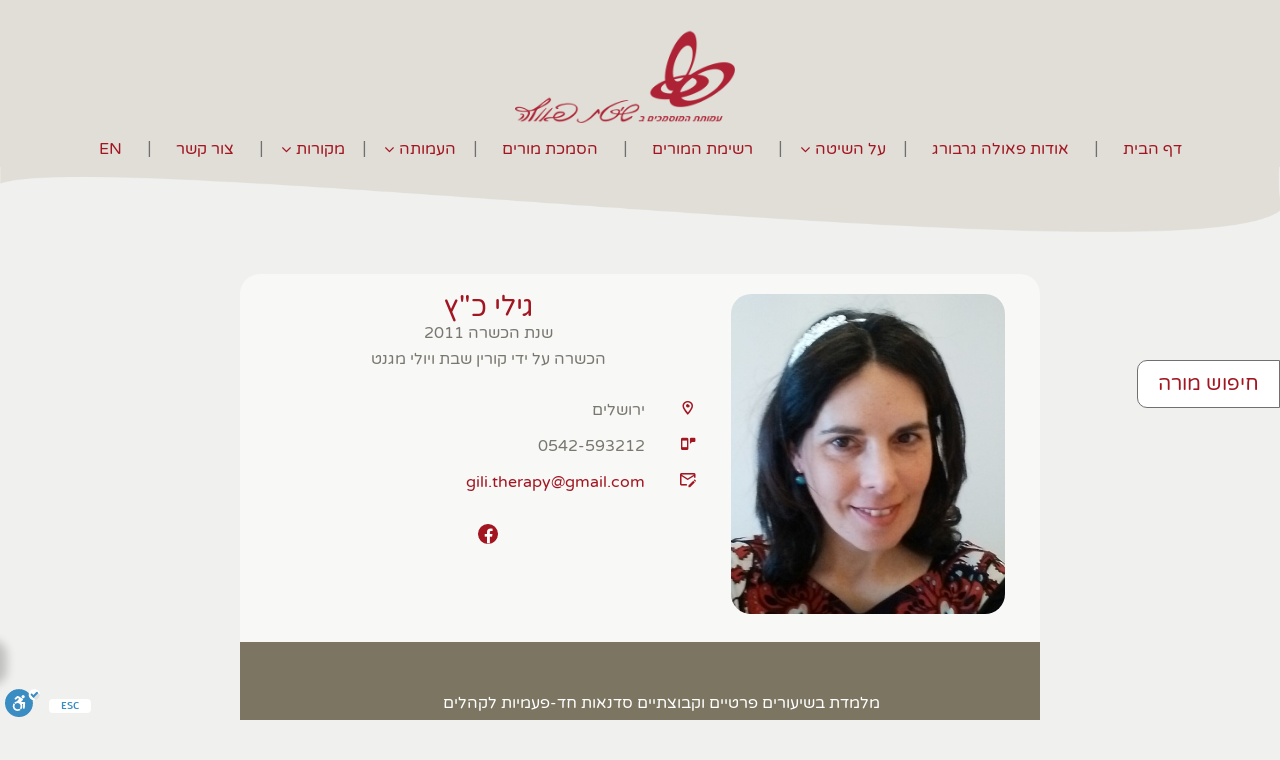

--- FILE ---
content_type: text/html; charset=UTF-8
request_url: https://paula.org.il/teacher/%D7%92%D7%99%D7%9C%D7%99-%D7%9B%D7%A5/
body_size: 16316
content:
<!DOCTYPE html>
<html dir="rtl" lang="he-IL">
<head>
	<meta charset="UTF-8">
<script type="text/javascript">
/* <![CDATA[ */
 var gform;gform||(document.addEventListener("gform_main_scripts_loaded",function(){gform.scriptsLoaded=!0}),window.addEventListener("DOMContentLoaded",function(){gform.domLoaded=!0}),gform={domLoaded:!1,scriptsLoaded:!1,initializeOnLoaded:function(o){gform.domLoaded&&gform.scriptsLoaded?o():!gform.domLoaded&&gform.scriptsLoaded?window.addEventListener("DOMContentLoaded",o):document.addEventListener("gform_main_scripts_loaded",o)},hooks:{action:{},filter:{}},addAction:function(o,n,r,t){gform.addHook("action",o,n,r,t)},addFilter:function(o,n,r,t){gform.addHook("filter",o,n,r,t)},doAction:function(o){gform.doHook("action",o,arguments)},applyFilters:function(o){return gform.doHook("filter",o,arguments)},removeAction:function(o,n){gform.removeHook("action",o,n)},removeFilter:function(o,n,r){gform.removeHook("filter",o,n,r)},addHook:function(o,n,r,t,i){null==gform.hooks[o][n]&&(gform.hooks[o][n]=[]);var e=gform.hooks[o][n];null==i&&(i=n+"_"+e.length),gform.hooks[o][n].push({tag:i,callable:r,priority:t=null==t?10:t})},doHook:function(n,o,r){var t;if(r=Array.prototype.slice.call(r,1),null!=gform.hooks[n][o]&&((o=gform.hooks[n][o]).sort(function(o,n){return o.priority-n.priority}),o.forEach(function(o){"function"!=typeof(t=o.callable)&&(t=window[t]),"action"==n?t.apply(null,r):r[0]=t.apply(null,r)})),"filter"==n)return r[0]},removeHook:function(o,n,t,i){var r;null!=gform.hooks[o][n]&&(r=(r=gform.hooks[o][n]).filter(function(o,n,r){return!!(null!=i&&i!=o.tag||null!=t&&t!=o.priority)}),gform.hooks[o][n]=r)}}); 
/* ]]> */
</script>

    <meta name="viewport" content="width=device-width, initial-scale=1">
    <link rel="profile" href="https://gmpg.org/xfn/11">
	<link rel="pingback" href="https://paula.org.il/xmlrpc.php">
	<title>גילי כ&quot;ץ &#8211; שיטת פאולה</title>
<meta name='robots' content='max-image-preview:large' />
<link rel="alternate" hreflang="he-il" href="https://paula.org.il/teacher/%d7%92%d7%99%d7%9c%d7%99-%d7%9b%d7%a5/" />
<link rel="alternate" hreflang="x-default" href="https://paula.org.il/teacher/%d7%92%d7%99%d7%9c%d7%99-%d7%9b%d7%a5/" />
<link rel='dns-prefetch' href='//fonts.googleapis.com' />
<link rel="alternate" type="application/rss+xml" title="שיטת פאולה &laquo; פיד‏" href="https://paula.org.il/feed/" />
<link rel="alternate" type="application/rss+xml" title="שיטת פאולה &laquo; פיד תגובות‏" href="https://paula.org.il/comments/feed/" />
<script type="text/javascript">
/* <![CDATA[ */
window._wpemojiSettings = {"baseUrl":"https:\/\/s.w.org\/images\/core\/emoji\/15.0.3\/72x72\/","ext":".png","svgUrl":"https:\/\/s.w.org\/images\/core\/emoji\/15.0.3\/svg\/","svgExt":".svg","source":{"concatemoji":"https:\/\/paula.org.il\/wp-includes\/js\/wp-emoji-release.min.js?ver=6.6.4"}};
/*! This file is auto-generated */
!function(i,n){var o,s,e;function c(e){try{var t={supportTests:e,timestamp:(new Date).valueOf()};sessionStorage.setItem(o,JSON.stringify(t))}catch(e){}}function p(e,t,n){e.clearRect(0,0,e.canvas.width,e.canvas.height),e.fillText(t,0,0);var t=new Uint32Array(e.getImageData(0,0,e.canvas.width,e.canvas.height).data),r=(e.clearRect(0,0,e.canvas.width,e.canvas.height),e.fillText(n,0,0),new Uint32Array(e.getImageData(0,0,e.canvas.width,e.canvas.height).data));return t.every(function(e,t){return e===r[t]})}function u(e,t,n){switch(t){case"flag":return n(e,"\ud83c\udff3\ufe0f\u200d\u26a7\ufe0f","\ud83c\udff3\ufe0f\u200b\u26a7\ufe0f")?!1:!n(e,"\ud83c\uddfa\ud83c\uddf3","\ud83c\uddfa\u200b\ud83c\uddf3")&&!n(e,"\ud83c\udff4\udb40\udc67\udb40\udc62\udb40\udc65\udb40\udc6e\udb40\udc67\udb40\udc7f","\ud83c\udff4\u200b\udb40\udc67\u200b\udb40\udc62\u200b\udb40\udc65\u200b\udb40\udc6e\u200b\udb40\udc67\u200b\udb40\udc7f");case"emoji":return!n(e,"\ud83d\udc26\u200d\u2b1b","\ud83d\udc26\u200b\u2b1b")}return!1}function f(e,t,n){var r="undefined"!=typeof WorkerGlobalScope&&self instanceof WorkerGlobalScope?new OffscreenCanvas(300,150):i.createElement("canvas"),a=r.getContext("2d",{willReadFrequently:!0}),o=(a.textBaseline="top",a.font="600 32px Arial",{});return e.forEach(function(e){o[e]=t(a,e,n)}),o}function t(e){var t=i.createElement("script");t.src=e,t.defer=!0,i.head.appendChild(t)}"undefined"!=typeof Promise&&(o="wpEmojiSettingsSupports",s=["flag","emoji"],n.supports={everything:!0,everythingExceptFlag:!0},e=new Promise(function(e){i.addEventListener("DOMContentLoaded",e,{once:!0})}),new Promise(function(t){var n=function(){try{var e=JSON.parse(sessionStorage.getItem(o));if("object"==typeof e&&"number"==typeof e.timestamp&&(new Date).valueOf()<e.timestamp+604800&&"object"==typeof e.supportTests)return e.supportTests}catch(e){}return null}();if(!n){if("undefined"!=typeof Worker&&"undefined"!=typeof OffscreenCanvas&&"undefined"!=typeof URL&&URL.createObjectURL&&"undefined"!=typeof Blob)try{var e="postMessage("+f.toString()+"("+[JSON.stringify(s),u.toString(),p.toString()].join(",")+"));",r=new Blob([e],{type:"text/javascript"}),a=new Worker(URL.createObjectURL(r),{name:"wpTestEmojiSupports"});return void(a.onmessage=function(e){c(n=e.data),a.terminate(),t(n)})}catch(e){}c(n=f(s,u,p))}t(n)}).then(function(e){for(var t in e)n.supports[t]=e[t],n.supports.everything=n.supports.everything&&n.supports[t],"flag"!==t&&(n.supports.everythingExceptFlag=n.supports.everythingExceptFlag&&n.supports[t]);n.supports.everythingExceptFlag=n.supports.everythingExceptFlag&&!n.supports.flag,n.DOMReady=!1,n.readyCallback=function(){n.DOMReady=!0}}).then(function(){return e}).then(function(){var e;n.supports.everything||(n.readyCallback(),(e=n.source||{}).concatemoji?t(e.concatemoji):e.wpemoji&&e.twemoji&&(t(e.twemoji),t(e.wpemoji)))}))}((window,document),window._wpemojiSettings);
/* ]]> */
</script>
<style id='wp-emoji-styles-inline-css' type='text/css'>

	img.wp-smiley, img.emoji {
		display: inline !important;
		border: none !important;
		box-shadow: none !important;
		height: 1em !important;
		width: 1em !important;
		margin: 0 0.07em !important;
		vertical-align: -0.1em !important;
		background: none !important;
		padding: 0 !important;
	}
</style>
<link rel='stylesheet' id='wp-block-library-rtl-css' href='https://paula.org.il/wp-includes/css/dist/block-library/style-rtl.min.css?ver=6.6.4' type='text/css' media='all' />
<style id='classic-theme-styles-inline-css' type='text/css'>
/*! This file is auto-generated */
.wp-block-button__link{color:#fff;background-color:#32373c;border-radius:9999px;box-shadow:none;text-decoration:none;padding:calc(.667em + 2px) calc(1.333em + 2px);font-size:1.125em}.wp-block-file__button{background:#32373c;color:#fff;text-decoration:none}
</style>
<style id='global-styles-inline-css' type='text/css'>
:root{--wp--preset--aspect-ratio--square: 1;--wp--preset--aspect-ratio--4-3: 4/3;--wp--preset--aspect-ratio--3-4: 3/4;--wp--preset--aspect-ratio--3-2: 3/2;--wp--preset--aspect-ratio--2-3: 2/3;--wp--preset--aspect-ratio--16-9: 16/9;--wp--preset--aspect-ratio--9-16: 9/16;--wp--preset--color--black: #000000;--wp--preset--color--cyan-bluish-gray: #abb8c3;--wp--preset--color--white: #ffffff;--wp--preset--color--pale-pink: #f78da7;--wp--preset--color--vivid-red: #cf2e2e;--wp--preset--color--luminous-vivid-orange: #ff6900;--wp--preset--color--luminous-vivid-amber: #fcb900;--wp--preset--color--light-green-cyan: #7bdcb5;--wp--preset--color--vivid-green-cyan: #00d084;--wp--preset--color--pale-cyan-blue: #8ed1fc;--wp--preset--color--vivid-cyan-blue: #0693e3;--wp--preset--color--vivid-purple: #9b51e0;--wp--preset--gradient--vivid-cyan-blue-to-vivid-purple: linear-gradient(135deg,rgba(6,147,227,1) 0%,rgb(155,81,224) 100%);--wp--preset--gradient--light-green-cyan-to-vivid-green-cyan: linear-gradient(135deg,rgb(122,220,180) 0%,rgb(0,208,130) 100%);--wp--preset--gradient--luminous-vivid-amber-to-luminous-vivid-orange: linear-gradient(135deg,rgba(252,185,0,1) 0%,rgba(255,105,0,1) 100%);--wp--preset--gradient--luminous-vivid-orange-to-vivid-red: linear-gradient(135deg,rgba(255,105,0,1) 0%,rgb(207,46,46) 100%);--wp--preset--gradient--very-light-gray-to-cyan-bluish-gray: linear-gradient(135deg,rgb(238,238,238) 0%,rgb(169,184,195) 100%);--wp--preset--gradient--cool-to-warm-spectrum: linear-gradient(135deg,rgb(74,234,220) 0%,rgb(151,120,209) 20%,rgb(207,42,186) 40%,rgb(238,44,130) 60%,rgb(251,105,98) 80%,rgb(254,248,76) 100%);--wp--preset--gradient--blush-light-purple: linear-gradient(135deg,rgb(255,206,236) 0%,rgb(152,150,240) 100%);--wp--preset--gradient--blush-bordeaux: linear-gradient(135deg,rgb(254,205,165) 0%,rgb(254,45,45) 50%,rgb(107,0,62) 100%);--wp--preset--gradient--luminous-dusk: linear-gradient(135deg,rgb(255,203,112) 0%,rgb(199,81,192) 50%,rgb(65,88,208) 100%);--wp--preset--gradient--pale-ocean: linear-gradient(135deg,rgb(255,245,203) 0%,rgb(182,227,212) 50%,rgb(51,167,181) 100%);--wp--preset--gradient--electric-grass: linear-gradient(135deg,rgb(202,248,128) 0%,rgb(113,206,126) 100%);--wp--preset--gradient--midnight: linear-gradient(135deg,rgb(2,3,129) 0%,rgb(40,116,252) 100%);--wp--preset--font-size--small: 13px;--wp--preset--font-size--medium: 20px;--wp--preset--font-size--large: 36px;--wp--preset--font-size--x-large: 42px;--wp--preset--spacing--20: 0.44rem;--wp--preset--spacing--30: 0.67rem;--wp--preset--spacing--40: 1rem;--wp--preset--spacing--50: 1.5rem;--wp--preset--spacing--60: 2.25rem;--wp--preset--spacing--70: 3.38rem;--wp--preset--spacing--80: 5.06rem;--wp--preset--shadow--natural: 6px 6px 9px rgba(0, 0, 0, 0.2);--wp--preset--shadow--deep: 12px 12px 50px rgba(0, 0, 0, 0.4);--wp--preset--shadow--sharp: 6px 6px 0px rgba(0, 0, 0, 0.2);--wp--preset--shadow--outlined: 6px 6px 0px -3px rgba(255, 255, 255, 1), 6px 6px rgba(0, 0, 0, 1);--wp--preset--shadow--crisp: 6px 6px 0px rgba(0, 0, 0, 1);}:where(.is-layout-flex){gap: 0.5em;}:where(.is-layout-grid){gap: 0.5em;}body .is-layout-flex{display: flex;}.is-layout-flex{flex-wrap: wrap;align-items: center;}.is-layout-flex > :is(*, div){margin: 0;}body .is-layout-grid{display: grid;}.is-layout-grid > :is(*, div){margin: 0;}:where(.wp-block-columns.is-layout-flex){gap: 2em;}:where(.wp-block-columns.is-layout-grid){gap: 2em;}:where(.wp-block-post-template.is-layout-flex){gap: 1.25em;}:where(.wp-block-post-template.is-layout-grid){gap: 1.25em;}.has-black-color{color: var(--wp--preset--color--black) !important;}.has-cyan-bluish-gray-color{color: var(--wp--preset--color--cyan-bluish-gray) !important;}.has-white-color{color: var(--wp--preset--color--white) !important;}.has-pale-pink-color{color: var(--wp--preset--color--pale-pink) !important;}.has-vivid-red-color{color: var(--wp--preset--color--vivid-red) !important;}.has-luminous-vivid-orange-color{color: var(--wp--preset--color--luminous-vivid-orange) !important;}.has-luminous-vivid-amber-color{color: var(--wp--preset--color--luminous-vivid-amber) !important;}.has-light-green-cyan-color{color: var(--wp--preset--color--light-green-cyan) !important;}.has-vivid-green-cyan-color{color: var(--wp--preset--color--vivid-green-cyan) !important;}.has-pale-cyan-blue-color{color: var(--wp--preset--color--pale-cyan-blue) !important;}.has-vivid-cyan-blue-color{color: var(--wp--preset--color--vivid-cyan-blue) !important;}.has-vivid-purple-color{color: var(--wp--preset--color--vivid-purple) !important;}.has-black-background-color{background-color: var(--wp--preset--color--black) !important;}.has-cyan-bluish-gray-background-color{background-color: var(--wp--preset--color--cyan-bluish-gray) !important;}.has-white-background-color{background-color: var(--wp--preset--color--white) !important;}.has-pale-pink-background-color{background-color: var(--wp--preset--color--pale-pink) !important;}.has-vivid-red-background-color{background-color: var(--wp--preset--color--vivid-red) !important;}.has-luminous-vivid-orange-background-color{background-color: var(--wp--preset--color--luminous-vivid-orange) !important;}.has-luminous-vivid-amber-background-color{background-color: var(--wp--preset--color--luminous-vivid-amber) !important;}.has-light-green-cyan-background-color{background-color: var(--wp--preset--color--light-green-cyan) !important;}.has-vivid-green-cyan-background-color{background-color: var(--wp--preset--color--vivid-green-cyan) !important;}.has-pale-cyan-blue-background-color{background-color: var(--wp--preset--color--pale-cyan-blue) !important;}.has-vivid-cyan-blue-background-color{background-color: var(--wp--preset--color--vivid-cyan-blue) !important;}.has-vivid-purple-background-color{background-color: var(--wp--preset--color--vivid-purple) !important;}.has-black-border-color{border-color: var(--wp--preset--color--black) !important;}.has-cyan-bluish-gray-border-color{border-color: var(--wp--preset--color--cyan-bluish-gray) !important;}.has-white-border-color{border-color: var(--wp--preset--color--white) !important;}.has-pale-pink-border-color{border-color: var(--wp--preset--color--pale-pink) !important;}.has-vivid-red-border-color{border-color: var(--wp--preset--color--vivid-red) !important;}.has-luminous-vivid-orange-border-color{border-color: var(--wp--preset--color--luminous-vivid-orange) !important;}.has-luminous-vivid-amber-border-color{border-color: var(--wp--preset--color--luminous-vivid-amber) !important;}.has-light-green-cyan-border-color{border-color: var(--wp--preset--color--light-green-cyan) !important;}.has-vivid-green-cyan-border-color{border-color: var(--wp--preset--color--vivid-green-cyan) !important;}.has-pale-cyan-blue-border-color{border-color: var(--wp--preset--color--pale-cyan-blue) !important;}.has-vivid-cyan-blue-border-color{border-color: var(--wp--preset--color--vivid-cyan-blue) !important;}.has-vivid-purple-border-color{border-color: var(--wp--preset--color--vivid-purple) !important;}.has-vivid-cyan-blue-to-vivid-purple-gradient-background{background: var(--wp--preset--gradient--vivid-cyan-blue-to-vivid-purple) !important;}.has-light-green-cyan-to-vivid-green-cyan-gradient-background{background: var(--wp--preset--gradient--light-green-cyan-to-vivid-green-cyan) !important;}.has-luminous-vivid-amber-to-luminous-vivid-orange-gradient-background{background: var(--wp--preset--gradient--luminous-vivid-amber-to-luminous-vivid-orange) !important;}.has-luminous-vivid-orange-to-vivid-red-gradient-background{background: var(--wp--preset--gradient--luminous-vivid-orange-to-vivid-red) !important;}.has-very-light-gray-to-cyan-bluish-gray-gradient-background{background: var(--wp--preset--gradient--very-light-gray-to-cyan-bluish-gray) !important;}.has-cool-to-warm-spectrum-gradient-background{background: var(--wp--preset--gradient--cool-to-warm-spectrum) !important;}.has-blush-light-purple-gradient-background{background: var(--wp--preset--gradient--blush-light-purple) !important;}.has-blush-bordeaux-gradient-background{background: var(--wp--preset--gradient--blush-bordeaux) !important;}.has-luminous-dusk-gradient-background{background: var(--wp--preset--gradient--luminous-dusk) !important;}.has-pale-ocean-gradient-background{background: var(--wp--preset--gradient--pale-ocean) !important;}.has-electric-grass-gradient-background{background: var(--wp--preset--gradient--electric-grass) !important;}.has-midnight-gradient-background{background: var(--wp--preset--gradient--midnight) !important;}.has-small-font-size{font-size: var(--wp--preset--font-size--small) !important;}.has-medium-font-size{font-size: var(--wp--preset--font-size--medium) !important;}.has-large-font-size{font-size: var(--wp--preset--font-size--large) !important;}.has-x-large-font-size{font-size: var(--wp--preset--font-size--x-large) !important;}
:where(.wp-block-post-template.is-layout-flex){gap: 1.25em;}:where(.wp-block-post-template.is-layout-grid){gap: 1.25em;}
:where(.wp-block-columns.is-layout-flex){gap: 2em;}:where(.wp-block-columns.is-layout-grid){gap: 2em;}
:root :where(.wp-block-pullquote){font-size: 1.5em;line-height: 1.6;}
</style>
<link rel='stylesheet' id='magnific-style-css' href='https://paula.org.il/wp-content/plugins/ml-accesibility/assets/magnific-popup.min.css?ver=1.0' type='text/css' media='all' />
<link rel='stylesheet' id='wpml-legacy-dropdown-0-css' href='https://paula.org.il/wp-content/plugins/sitepress-multilingual-cms/templates/language-switchers/legacy-dropdown/style.min.css?ver=1' type='text/css' media='all' />
<style id='wpml-legacy-dropdown-0-inline-css' type='text/css'>
.wpml-ls-statics-shortcode_actions{background-color:#eeeeee;}.wpml-ls-statics-shortcode_actions, .wpml-ls-statics-shortcode_actions .wpml-ls-sub-menu, .wpml-ls-statics-shortcode_actions a {border-color:#cdcdcd;}.wpml-ls-statics-shortcode_actions a, .wpml-ls-statics-shortcode_actions .wpml-ls-sub-menu a, .wpml-ls-statics-shortcode_actions .wpml-ls-sub-menu a:link, .wpml-ls-statics-shortcode_actions li:not(.wpml-ls-current-language) .wpml-ls-link, .wpml-ls-statics-shortcode_actions li:not(.wpml-ls-current-language) .wpml-ls-link:link {color:#444444;background-color:#ffffff;}.wpml-ls-statics-shortcode_actions a, .wpml-ls-statics-shortcode_actions .wpml-ls-sub-menu a:hover,.wpml-ls-statics-shortcode_actions .wpml-ls-sub-menu a:focus, .wpml-ls-statics-shortcode_actions .wpml-ls-sub-menu a:link:hover, .wpml-ls-statics-shortcode_actions .wpml-ls-sub-menu a:link:focus {color:#000000;background-color:#eeeeee;}.wpml-ls-statics-shortcode_actions .wpml-ls-current-language > a {color:#444444;background-color:#ffffff;}.wpml-ls-statics-shortcode_actions .wpml-ls-current-language:hover>a, .wpml-ls-statics-shortcode_actions .wpml-ls-current-language>a:focus {color:#000000;background-color:#eeeeee;}
</style>
<link rel='stylesheet' id='wpml-menu-item-0-css' href='https://paula.org.il/wp-content/plugins/sitepress-multilingual-cms/templates/language-switchers/menu-item/style.min.css?ver=1' type='text/css' media='all' />
<link rel='stylesheet' id='cms-navigation-style-base-css' href='https://paula.org.il/wp-content/plugins/wpml-cms-nav/res/css/cms-navigation-base.css?ver=1.5.5' type='text/css' media='screen' />
<link rel='stylesheet' id='cms-navigation-style-css' href='https://paula.org.il/wp-content/plugins/wpml-cms-nav/res/css/cms-navigation.css?ver=1.5.5' type='text/css' media='screen' />
<link rel='stylesheet' id='x-business-fonts-css' href='//fonts.googleapis.com/css?family=Poppins%3A200%2C200i%2C300%2C300i%2C400%2C400i%2C500%2C500i%2C600%2C600i%2C700%2C700i%2C800%2C800i%7COpen+Sans%3A400%2C700%2C900%2C400italic%2C700italic%2C900italic%7CRaleway%3A400%2C500%2C700%2C900%2C400italic%2C700italic%2C900italic&#038;subset=latin%2Clatin-ext' type='text/css' media='all' />
<link rel='stylesheet' id='jquery-meanmenu-css' href='https://paula.org.il/wp-content/themes/x-business/assets/third-party/meanmenu/meanmenu.css?vv&#038;ver=6.6.4' type='text/css' media='all' />
<link rel='stylesheet' id='x-business-icons-css' href='https://paula.org.il/wp-content/themes/x-business/assets/third-party/et-line/css/icons.css?ver=1.0.0' type='text/css' media='all' />
<link rel='stylesheet' id='font-awesome-css' href='https://paula.org.il/wp-content/plugins/elementor/assets/lib/font-awesome/css/font-awesome.min.css?ver=4.7.0' type='text/css' media='all' />
<link rel='stylesheet' id='x-business-style-css' href='https://paula.org.il/wp-content/themes/x-business/style.css?ver=6.6.4' type='text/css' media='all' />
<link rel='stylesheet' id='selectize-css' href='https://paula.org.il/wp-content/themes/x-business/assets/third-party/selectize/selectize.css?ver=1.0.1' type='text/css' media='all' />
<script type="text/javascript" src="https://paula.org.il/wp-includes/js/jquery/jquery.min.js?ver=3.7.1" id="jquery-core-js"></script>
<script type="text/javascript" src="https://paula.org.il/wp-includes/js/jquery/jquery-migrate.min.js?ver=3.4.1" id="jquery-migrate-js"></script>
<script type="text/javascript" src="https://paula.org.il/wp-content/plugins/sitepress-multilingual-cms/templates/language-switchers/legacy-dropdown/script.min.js?ver=1" id="wpml-legacy-dropdown-0-js"></script>
<link rel="https://api.w.org/" href="https://paula.org.il/wp-json/" /><link rel="alternate" title="JSON" type="application/json" href="https://paula.org.il/wp-json/wp/v2/teacher/2792" /><link rel="EditURI" type="application/rsd+xml" title="RSD" href="https://paula.org.il/xmlrpc.php?rsd" />
<meta name="generator" content="WordPress 6.6.4" />
<link rel="canonical" href="https://paula.org.il/teacher/%d7%92%d7%99%d7%9c%d7%99-%d7%9b%d7%a5/" />
<link rel='shortlink' href='https://paula.org.il/?p=2792' />
<link rel="alternate" title="oEmbed (JSON)" type="application/json+oembed" href="https://paula.org.il/wp-json/oembed/1.0/embed?url=https%3A%2F%2Fpaula.org.il%2Fteacher%2F%25d7%2592%25d7%2599%25d7%259c%25d7%2599-%25d7%259b%25d7%25a5%2F" />
<link rel="alternate" title="oEmbed (XML)" type="text/xml+oembed" href="https://paula.org.il/wp-json/oembed/1.0/embed?url=https%3A%2F%2Fpaula.org.il%2Fteacher%2F%25d7%2592%25d7%2599%25d7%259c%25d7%2599-%25d7%259b%25d7%25a5%2F&#038;format=xml" />
<meta name="generator" content="WPML ver:4.6.13 stt:1,20;" />
<meta name="generator" content="Elementor 3.17.3; features: e_dom_optimization, e_optimized_assets_loading, additional_custom_breakpoints; settings: css_print_method-external, google_font-enabled, font_display-auto">
<link rel="icon" href="https://paula.org.il/wp-content/uploads/2024/01/favicon.png" sizes="32x32" />
<link rel="icon" href="https://paula.org.il/wp-content/uploads/2024/01/favicon.png" sizes="192x192" />
<link rel="apple-touch-icon" href="https://paula.org.il/wp-content/uploads/2024/01/favicon.png" />
<meta name="msapplication-TileImage" content="https://paula.org.il/wp-content/uploads/2024/01/favicon.png" />
<!-- Google tag (gtag.js) -->
<script async src="https://www.googletagmanager.com/gtag/js?id=G-1PZYW8QEFL"></script>
<script>
  window.dataLayer = window.dataLayer || [];
  function gtag(){dataLayer.push(arguments);}
  gtag('js', new Date());

  gtag('config', 'G-1PZYW8QEFL');
</script>
</head>
<body class="rtl teacher-template-default single single-teacher postid-2792 global-layout-no-sidebar elementor-default elementor-kit-3138">
	<div id="page" class="site">
		<header id="masthead" class="site-header" role="banner">
			<div class="container">
				<div class="head-wrap">
                    <div class="site-branding">
                            <a href="https://paula.org.il"><img src="https://paula.org.il/wp-content/themes/x-business/assets/img/paula_logo_he.png"></a>
                    </div><!-- .site-branding -->

                        <div id="main-nav" class="clear-fix">
                            <nav id="site-navigation" class="main-navigation" role="navigation">
                                <div class="wrap-menu-content">
                                    <div class="menu-main-he-container"><ul id="primary-menu" class="menu"><li id="menu-item-2085" class="menu-item menu-item-type-post_type menu-item-object-page menu-item-home menu-item-2085"><a href="https://paula.org.il/">דף הבית</a></li>
<li id="menu-item-534" class="menu-item menu-item-type-post_type menu-item-object-page menu-item-534"><a href="https://paula.org.il/about-paula/">אודות פאולה גרבורג</a></li>
<li id="menu-item-661" class="menu-item menu-item-type-post_type menu-item-object-page menu-item-has-children menu-item-661"><a href="https://paula.org.il/about-the-method/the-principles/">על השיטה</a>
<ul class="sub-menu">
	<li id="menu-item-51" class="menu-item menu-item-type-post_type menu-item-object-page menu-item-51"><a href="https://paula.org.il/about-the-method/the-principles/">עקרונות השיטה</a></li>
	<li id="menu-item-531" class="menu-item menu-item-type-post_type menu-item-object-page menu-item-531"><a href="https://paula.org.il/about-the-method/who-can-benefit/">למי ומה זה טוב</a></li>
	<li id="menu-item-532" class="menu-item menu-item-type-post_type menu-item-object-page menu-item-532"><a href="https://paula.org.il/about-the-method/faq/">שאלות נפוצות</a></li>
	<li id="menu-item-3649" class="menu-item menu-item-type-taxonomy menu-item-object-category menu-item-3649"><a href="https://paula.org.il/category/%d7%9e%d7%90%d7%9e%d7%a8%d7%99%d7%9d/">מאמרים</a></li>
</ul>
</li>
<li id="menu-item-1032" class="menu-item menu-item-type-post_type menu-item-object-page menu-item-1032"><a href="https://paula.org.il/teachers/">רשימת המורים</a></li>
<li id="menu-item-536" class="menu-item menu-item-type-post_type menu-item-object-page menu-item-536"><a href="https://paula.org.il/teachers/teachers-training/">הסמכת מורים</a></li>
<li id="menu-item-666" class="menu-item menu-item-type-post_type menu-item-object-page menu-item-has-children menu-item-666"><a href="https://paula.org.il/the-association/association-code/">העמותה</a>
<ul class="sub-menu">
	<li id="menu-item-541" class="menu-item menu-item-type-post_type menu-item-object-page menu-item-541"><a href="https://paula.org.il/the-association/association-code/">תקנון העמותה</a></li>
	<li id="menu-item-665" class="menu-item menu-item-type-post_type menu-item-object-page menu-item-665"><a href="https://paula.org.il/the-association/recognized-by/">קופות חולים וביטוחים פרטיים</a></li>
</ul>
</li>
<li id="menu-item-664" class="menu-item menu-item-type-post_type menu-item-object-page menu-item-has-children menu-item-664"><a href="https://paula.org.il/resources/research/">מקורות</a>
<ul class="sub-menu">
	<li id="menu-item-663" class="menu-item menu-item-type-post_type menu-item-object-page menu-item-663"><a href="https://paula.org.il/resources/research/">מחקרים מדעיים</a></li>
	<li id="menu-item-662" class="menu-item menu-item-type-post_type menu-item-object-page menu-item-662"><a href="https://paula.org.il/resources/press/">עיתונות</a></li>
	<li id="menu-item-306" class="menu-item menu-item-type-post_type menu-item-object-page menu-item-306"><a href="https://paula.org.il/resources/books/">ספרים</a></li>
	<li id="menu-item-2212" class="menu-item menu-item-type-post_type menu-item-object-page menu-item-2212"><a href="https://paula.org.il/resources/video/">וידאו</a></li>
</ul>
</li>
<li id="menu-item-3429" class="menu-item menu-item-type-post_type menu-item-object-page menu-item-3429"><a href="https://paula.org.il/%d7%a6%d7%95%d7%a8-%d7%a7%d7%a9%d7%a8/">צור קשר</a></li>
<li id="menu-item-wpml-ls-5-en" class="menu-item-language menu-item wpml-ls-slot-5 wpml-ls-item wpml-ls-item-en wpml-ls-menu-item wpml-ls-first-item wpml-ls-last-item menu-item-type-wpml_ls_menu_item menu-item-object-wpml_ls_menu_item menu-item-wpml-ls-5-en"><a title="EN" href="https://paula.org.il/en/"><span class="wpml-ls-native" lang="en">EN</span></a></li>
</ul></div>                                </div><!-- .menu-content -->
                            </nav><!-- #site-navigation -->
                        </div> <!-- #main-nav -->
                </div>
			</div><!-- .container -->
		</header><!-- #masthead -->
		<img  class="curevedimg" src="https://paula.org.il/wp-content/themes/x-business/assets/img/gr.png">
		<div id="content" class="site-content">
					<div class="container">
				<div class="inner-wrapper">
		<div class="teacher-box">
<div class="teacher-top"><div class="teacher-thumbnail"><img src="https://paula.org.il/wp-content/uploads/2019/05/תמונה-שלי.jpg"></div><div class="teacher-contact"><h1>גילי כ&quot;ץ</h1><div class="teacher_data"><div>שנת הכשרה 2011</div><div>הכשרה על ידי קורין שבת ויולי מגנט</div></div><table><tr><td><span class="iconp-MDI---map-marker-outline "></span></td><td>ירושלים</td></tr><tr><td><span class="iconp-MDI---map-marker-outline-1"></span></td><td> 0542-593212</td></tr><tr><td><span class="iconp-Path---email-edit-outline "></span></td><td><a target="_blank" href="/cdn-cgi/l/email-protection#3b5c525752154f535e495a4b427b5c565a525715585456"><span class="__cf_email__" data-cfemail="a7c0cecbce89d3cfc2d5c6d7dee7c0cac6cecb89c4c8ca">[email&#160;protected]</span></a></td></tr></table><div class="teacher_spec"><a target='_blank' class='teach-socials facebook' href='https://www.facebook.com/pelvic.floor.paula/'><span class='fa fa-facebook'></span></a></div></div></div><div class="teacher-content">מלמדת בשיעורים פרטיים וקבוצתיים

סדנאות חד-פעמיות לקהלים גדולים בשילוב עם סטנדאפ.
סדנה ייחודית להורים וילדים על מערכת העיכול ובעיות עצירות
סדנה חד פעמית או תהליכית (לפי דרישה) "פאולה וחיי המין"

עבדה בעבר עם קופת חולים "מאוחדת" ועם ארגון "עזר מציון"<hr class="hr"><div class="teacher_spec"><span>נסיון טיפולי: </span>בריחת שתן, בעיות מערכת העיכול, טרשת נפוצה, מנותחי סטומה, עצירות אצל ילדים</div></div></div>
</div><!-- .inner-wrapper -->
	</div><!-- .container -->
		</div><!-- #content -->
		
	
	<aside id="footer-widgets" class="widget-area" role="complementary">
		<div class="container">
						<div class="inner-wrapper">
										<div class="widget-column footer-active-2">
							<section id="gform_widget-2" class="widget gform_widget"><link rel='stylesheet' id='gforms_reset_css-css' href='https://paula.org.il/wp-content/plugins/gravityforms/legacy/css/formreset.min.css?ver=2.8.17' type='text/css' media='all' />
<link rel='stylesheet' id='gforms_formsmain_css-css' href='https://paula.org.il/wp-content/plugins/gravityforms/legacy/css/formsmain.min.css?ver=2.8.17' type='text/css' media='all' />
<link rel='stylesheet' id='gforms_ready_class_css-css' href='https://paula.org.il/wp-content/plugins/gravityforms/legacy/css/readyclass.min.css?ver=2.8.17' type='text/css' media='all' />
<link rel='stylesheet' id='gforms_browsers_css-css' href='https://paula.org.il/wp-content/plugins/gravityforms/legacy/css/browsers.min.css?ver=2.8.17' type='text/css' media='all' />
<link rel='stylesheet' id='gforms_rtl_css-css' href='https://paula.org.il/wp-content/plugins/gravityforms/legacy/css/rtl.min.css?ver=2.8.17' type='text/css' media='all' />
<script data-cfasync="false" src="/cdn-cgi/scripts/5c5dd728/cloudflare-static/email-decode.min.js"></script><script type="text/javascript" src="https://paula.org.il/wp-includes/js/dist/dom-ready.min.js?ver=f77871ff7694fffea381" id="wp-dom-ready-js"></script>
<script type="text/javascript" src="https://paula.org.il/wp-includes/js/dist/hooks.min.js?ver=2810c76e705dd1a53b18" id="wp-hooks-js"></script>
<script type="text/javascript" src="https://paula.org.il/wp-includes/js/dist/i18n.min.js?ver=5e580eb46a90c2b997e6" id="wp-i18n-js"></script>
<script type="text/javascript" id="wp-i18n-js-after">
/* <![CDATA[ */
wp.i18n.setLocaleData( { 'text direction\u0004ltr': [ 'rtl' ] } );
/* ]]> */
</script>
<script type="text/javascript" id="wp-a11y-js-translations">
/* <![CDATA[ */
( function( domain, translations ) {
	var localeData = translations.locale_data[ domain ] || translations.locale_data.messages;
	localeData[""].domain = domain;
	wp.i18n.setLocaleData( localeData, domain );
} )( "default", {"translation-revision-date":"2023-05-28 22:06:16+0000","generator":"GlotPress\/4.0.1","domain":"messages","locale_data":{"messages":{"":{"domain":"messages","plural-forms":"nplurals=2; plural=n != 1;","lang":"he_IL"},"Notifications":["\u05d4\u05ea\u05e8\u05d0\u05d5\u05ea"]}},"comment":{"reference":"wp-includes\/js\/dist\/a11y.js"}} );
/* ]]> */
</script>
<script type="text/javascript" src="https://paula.org.il/wp-includes/js/dist/a11y.min.js?ver=d90eebea464f6c09bfd5" id="wp-a11y-js"></script>
<script type="text/javascript" defer='defer' src="https://paula.org.il/wp-content/plugins/gravityforms/js/jquery.json.min.js?ver=2.8.17" id="gform_json-js"></script>
<script type="text/javascript" id="gform_gravityforms-js-extra">
/* <![CDATA[ */
var gform_i18n = {"datepicker":{"days":{"monday":"Mo","tuesday":"Tu","wednesday":"We","thursday":"Th","friday":"Fr","saturday":"Sa","sunday":"Su"},"months":{"january":"\u05d9\u05e0\u05d5\u05d0\u05e8","february":"\u05e4\u05d1\u05e8\u05d5\u05d0\u05e8","march":"\u05de\u05e8\u05e5","april":"\u05d0\u05e4\u05e8\u05d9\u05dc","may":"May","june":"\u05d9\u05d5\u05e0\u05d9","july":"\u05d9\u05d5\u05dc\u05d9","august":"\u05d0\u05d5\u05d2\u05d5\u05e1\u05d8","september":"\u05e1\u05e4\u05d8\u05de\u05d1\u05e8","october":"\u05d0\u05d5\u05e7\u05d8\u05d5\u05d1\u05e8","november":"\u05e0\u05d5\u05d1\u05de\u05d1\u05e8","december":"\u05d3\u05e6\u05de\u05d1\u05e8"},"firstDay":0,"iconText":"Select date"}};
var gf_legacy_multi = [];
var gform_gravityforms = {"strings":{"invalid_file_extension":"\u05e1\u05d5\u05d2 \u05d6\u05d4 \u05e9\u05dc \u05e7\u05d5\u05d1\u05e5 \u05d0\u05e1\u05d5\u05e8. \u05d7\u05d9\u05d9\u05d1 \u05dc\u05d4\u05d9\u05d5\u05ea \u05d0\u05d7\u05d3 \u05de\u05d4\u05d1\u05d0\u05d9\u05dd:","delete_file":"\u05de\u05d7\u05e7 \u05e7\u05d5\u05d1\u05e5 \u05d6\u05d4","in_progress":"\u05d1\u05ea\u05d4\u05dc\u05d9\u05da","file_exceeds_limit":"\u05d4\u05e7\u05d5\u05d1\u05e5 \u05d7\u05d5\u05e8\u05d2 \u05de\u05de\u05d2\u05d1\u05dc\u05ea \u05d4\u05d2\u05d5\u05d3\u05dc","illegal_extension":"\u05e1\u05d5\u05d2 \u05d6\u05d4 \u05e9\u05dc \u05e7\u05d5\u05d1\u05e5 \u05d0\u05e1\u05d5\u05e8.","max_reached":"\u05d4\u05d2\u05e2\u05ea \u05dc\u05de\u05e1\u05e4\u05e8 \u05d4\u05e7\u05d1\u05e6\u05d9\u05dd \u05d4\u05de\u05e8\u05d1\u05d9","unknown_error":"\u05d0\u05d9\u05e8\u05e2\u05d4 \u05d1\u05e2\u05d9\u05d4 \u05d1\u05e9\u05de\u05d9\u05e8\u05ea \u05d4\u05e7\u05d5\u05d1\u05e5 \u05d1\u05e9\u05e8\u05ea","currently_uploading":"\u05e0\u05d0 \u05dc\u05d4\u05de\u05ea\u05d9\u05df \u05dc\u05e1\u05d9\u05d5\u05dd \u05d4\u05d4\u05e2\u05dc\u05d0\u05d4","cancel":"\u05d1\u05d9\u05d8\u05d5\u05dc","cancel_upload":"\u05d1\u05d8\u05dc \u05d4\u05e2\u05dc\u05d0\u05ea \u05e7\u05d5\u05d1\u05e5","cancelled":"\u05d1\u05d5\u05d8\u05dc"},"vars":{"images_url":"https:\/\/paula.org.il\/wp-content\/plugins\/gravityforms\/images"}};
var gf_global = {"gf_currency_config":{"name":"\u05d3\u05d5\u05dc\u05e8 \u05d0\u05de\u05e8\u05d9\u05e7\u05d0\u05d9","symbol_left":"$","symbol_right":"","symbol_padding":"","thousand_separator":",","decimal_separator":".","decimals":2,"code":"USD"},"base_url":"https:\/\/paula.org.il\/wp-content\/plugins\/gravityforms","number_formats":[],"spinnerUrl":"https:\/\/paula.org.il\/wp-content\/plugins\/gravityforms\/images\/spinner.svg","version_hash":"bd6bbd412d1bbc05ef5eeef4b49f1346","strings":{"newRowAdded":"\u05e0\u05d5\u05e1\u05e4\u05d4 \u05e9\u05d5\u05e8\u05d4 \u05d7\u05d3\u05e9\u05d4.","rowRemoved":"\u05e9\u05d5\u05e8\u05d4 \u05d4\u05d5\u05e1\u05e8\u05d4","formSaved":"\u05d4\u05d8\u05d5\u05e4\u05e1 \u05e0\u05e9\u05de\u05e8. \u05d4\u05ea\u05d5\u05db\u05df \u05de\u05db\u05d9\u05dc \u05d0\u05ea \u05d4\u05e7\u05d9\u05e9\u05d5\u05e8 \u05dc\u05d7\u05d6\u05e8\u05d4 \u05d5\u05de\u05d9\u05dc\u05d5\u05d9 \u05d4\u05d8\u05d5\u05e4\u05e1."}};
/* ]]> */
</script>
<script type="text/javascript" defer='defer' src="https://paula.org.il/wp-content/plugins/gravityforms/js/gravityforms.min.js?ver=2.8.17" id="gform_gravityforms-js"></script>
<script type="text/javascript" defer='defer' src="https://www.google.com/recaptcha/api.js?hl=en&amp;ver=6.6.4#038;render=explicit" id="gform_recaptcha-js"></script>
<script type="text/javascript" defer='defer' src="https://paula.org.il/wp-content/plugins/gravityforms/js/placeholders.jquery.min.js?ver=2.8.17" id="gform_placeholder-js"></script>
<script type="text/javascript"></script>
                <div class='gf_browser_chrome gform_wrapper gform_legacy_markup_wrapper gform-theme--no-framework' data-form-theme='legacy' data-form-index='0' id='gform_wrapper_1' ><style>#gform_wrapper_1[data-form-index="0"].gform-theme,[data-parent-form="1_0"]{--gf-color-primary: #204ce5;--gf-color-primary-rgb: 32, 76, 229;--gf-color-primary-contrast: #fff;--gf-color-primary-contrast-rgb: 255, 255, 255;--gf-color-primary-darker: #001AB3;--gf-color-primary-lighter: #527EFF;--gf-color-secondary: #fff;--gf-color-secondary-rgb: 255, 255, 255;--gf-color-secondary-contrast: #112337;--gf-color-secondary-contrast-rgb: 17, 35, 55;--gf-color-secondary-darker: #F5F5F5;--gf-color-secondary-lighter: #FFFFFF;--gf-color-out-ctrl-light: rgba(17, 35, 55, 0.1);--gf-color-out-ctrl-light-rgb: 17, 35, 55;--gf-color-out-ctrl-light-darker: rgba(104, 110, 119, 0.35);--gf-color-out-ctrl-light-lighter: #F5F5F5;--gf-color-out-ctrl-dark: #585e6a;--gf-color-out-ctrl-dark-rgb: 88, 94, 106;--gf-color-out-ctrl-dark-darker: #112337;--gf-color-out-ctrl-dark-lighter: rgba(17, 35, 55, 0.65);--gf-color-in-ctrl: #fff;--gf-color-in-ctrl-rgb: 255, 255, 255;--gf-color-in-ctrl-contrast: #112337;--gf-color-in-ctrl-contrast-rgb: 17, 35, 55;--gf-color-in-ctrl-darker: #F5F5F5;--gf-color-in-ctrl-lighter: #FFFFFF;--gf-color-in-ctrl-primary: #204ce5;--gf-color-in-ctrl-primary-rgb: 32, 76, 229;--gf-color-in-ctrl-primary-contrast: #fff;--gf-color-in-ctrl-primary-contrast-rgb: 255, 255, 255;--gf-color-in-ctrl-primary-darker: #001AB3;--gf-color-in-ctrl-primary-lighter: #527EFF;--gf-color-in-ctrl-light: rgba(17, 35, 55, 0.1);--gf-color-in-ctrl-light-rgb: 17, 35, 55;--gf-color-in-ctrl-light-darker: rgba(104, 110, 119, 0.35);--gf-color-in-ctrl-light-lighter: #F5F5F5;--gf-color-in-ctrl-dark: #585e6a;--gf-color-in-ctrl-dark-rgb: 88, 94, 106;--gf-color-in-ctrl-dark-darker: #112337;--gf-color-in-ctrl-dark-lighter: rgba(17, 35, 55, 0.65);--gf-radius: 3px;--gf-font-size-secondary: 14px;--gf-font-size-tertiary: 13px;--gf-icon-ctrl-number: url("data:image/svg+xml,%3Csvg width='8' height='14' viewBox='0 0 8 14' fill='none' xmlns='http://www.w3.org/2000/svg'%3E%3Cpath fill-rule='evenodd' clip-rule='evenodd' d='M4 0C4.26522 5.96046e-08 4.51957 0.105357 4.70711 0.292893L7.70711 3.29289C8.09763 3.68342 8.09763 4.31658 7.70711 4.70711C7.31658 5.09763 6.68342 5.09763 6.29289 4.70711L4 2.41421L1.70711 4.70711C1.31658 5.09763 0.683417 5.09763 0.292893 4.70711C-0.0976311 4.31658 -0.097631 3.68342 0.292893 3.29289L3.29289 0.292893C3.48043 0.105357 3.73478 0 4 0ZM0.292893 9.29289C0.683417 8.90237 1.31658 8.90237 1.70711 9.29289L4 11.5858L6.29289 9.29289C6.68342 8.90237 7.31658 8.90237 7.70711 9.29289C8.09763 9.68342 8.09763 10.3166 7.70711 10.7071L4.70711 13.7071C4.31658 14.0976 3.68342 14.0976 3.29289 13.7071L0.292893 10.7071C-0.0976311 10.3166 -0.0976311 9.68342 0.292893 9.29289Z' fill='rgba(17, 35, 55, 0.65)'/%3E%3C/svg%3E");--gf-icon-ctrl-select: url("data:image/svg+xml,%3Csvg width='10' height='6' viewBox='0 0 10 6' fill='none' xmlns='http://www.w3.org/2000/svg'%3E%3Cpath fill-rule='evenodd' clip-rule='evenodd' d='M0.292893 0.292893C0.683417 -0.097631 1.31658 -0.097631 1.70711 0.292893L5 3.58579L8.29289 0.292893C8.68342 -0.0976311 9.31658 -0.0976311 9.70711 0.292893C10.0976 0.683417 10.0976 1.31658 9.70711 1.70711L5.70711 5.70711C5.31658 6.09763 4.68342 6.09763 4.29289 5.70711L0.292893 1.70711C-0.0976311 1.31658 -0.0976311 0.683418 0.292893 0.292893Z' fill='rgba(17, 35, 55, 0.65)'/%3E%3C/svg%3E");--gf-icon-ctrl-search: url("data:image/svg+xml,%3Csvg version='1.1' xmlns='http://www.w3.org/2000/svg' width='640' height='640'%3E%3Cpath d='M256 128c-70.692 0-128 57.308-128 128 0 70.691 57.308 128 128 128 70.691 0 128-57.309 128-128 0-70.692-57.309-128-128-128zM64 256c0-106.039 85.961-192 192-192s192 85.961 192 192c0 41.466-13.146 79.863-35.498 111.248l154.125 154.125c12.496 12.496 12.496 32.758 0 45.254s-32.758 12.496-45.254 0L367.248 412.502C335.862 434.854 297.467 448 256 448c-106.039 0-192-85.962-192-192z' fill='rgba(17, 35, 55, 0.65)'/%3E%3C/svg%3E");--gf-label-space-y-secondary: var(--gf-label-space-y-md-secondary);--gf-ctrl-border-color: #686e77;--gf-ctrl-size: var(--gf-ctrl-size-md);--gf-ctrl-label-color-primary: #112337;--gf-ctrl-label-color-secondary: #112337;--gf-ctrl-choice-size: var(--gf-ctrl-choice-size-md);--gf-ctrl-checkbox-check-size: var(--gf-ctrl-checkbox-check-size-md);--gf-ctrl-radio-check-size: var(--gf-ctrl-radio-check-size-md);--gf-ctrl-btn-font-size: var(--gf-ctrl-btn-font-size-md);--gf-ctrl-btn-padding-x: var(--gf-ctrl-btn-padding-x-md);--gf-ctrl-btn-size: var(--gf-ctrl-btn-size-md);--gf-ctrl-btn-border-color-secondary: #686e77;--gf-ctrl-file-btn-bg-color-hover: #EBEBEB;--gf-field-pg-steps-number-color: rgba(17, 35, 55, 0.8);}</style><div id='gf_1' class='gform_anchor' tabindex='-1'></div><form method='post' enctype='multipart/form-data' target='gform_ajax_frame_1' id='gform_1'  action='/teacher/%D7%92%D7%99%D7%9C%D7%99-%D7%9B%D7%A5/#gf_1' data-formid='1' novalidate>
                        <div class='gform-body gform_body'><ul id='gform_fields_1' class='gform_fields top_label form_sublabel_below description_below validation_below'><li id="field_1_1" class="gfield gfield--type-text gfield--input-type-text field_sublabel_below gfield--no-description field_description_below hidden_label field_validation_below gfield_visibility_visible"  data-js-reload="field_1_1" ><label class='gfield_label gform-field-label' for='input_1_1'>שם מלא</label><div class='ginput_container ginput_container_text'><input name='input_1' id='input_1_1' type='text' value='' class='large'    placeholder='שם מלא'  aria-invalid="false"   /> </div></li><li id="field_1_2" class="gfield gfield--type-email gfield--input-type-email field_sublabel_below gfield--no-description field_description_below hidden_label field_validation_below gfield_visibility_visible"  data-js-reload="field_1_2" ><label class='gfield_label gform-field-label' for='input_1_2'>דואר אלקטרוני</label><div class='ginput_container ginput_container_email'>
                            <input name='input_2' id='input_1_2' type='email' value='' class='large'   placeholder='דואר אלקטרוני'  aria-invalid="false"  />
                        </div></li><li id="field_1_3" class="gfield gfield--type-textarea gfield--input-type-textarea field_sublabel_below gfield--no-description field_description_below hidden_label field_validation_below gfield_visibility_visible"  data-js-reload="field_1_3" ><label class='gfield_label gform-field-label' for='input_1_3'>תוכן ההודעה</label><div class='ginput_container ginput_container_textarea'><textarea name='input_3' id='input_1_3' class='textarea small'    placeholder='תוכן ההודעה'  aria-invalid="false"   rows='10' cols='50'></textarea></div></li><li id="field_1_5" class="gfield gfield--type-consent gfield--type-choice gfield--input-type-consent gfield--width-full gfield_contains_required field_sublabel_below gfield--no-description field_description_below hidden_label field_validation_below gfield_visibility_visible"  data-js-reload="field_1_5" ><label class='gfield_label gform-field-label gfield_label_before_complex' >Consent<span class="gfield_required"><span class="gfield_required gfield_required_asterisk">*</span></span></label><div class='ginput_container ginput_container_consent'><input name='input_5.1' id='input_1_5_1' type='checkbox' value='1'   aria-required="true" aria-invalid="false"   /> <label class="gform-field-label gform-field-label--type-inline gfield_consent_label" for='input_1_5_1' >אני מאשר/ת את <a href="https://paula.org.il/%d7%9e%d7%93%d7%99%d7%a0%d7%99%d7%95%d7%aa-%d7%a4%d7%a8%d7%98%d7%99%d7%95%d7%aa/" target="_blank" rel="noopener">מדיניות הפרטיות</a> ומסכימ/ה שהמידע ישמש למענה לפנייה ולמטרות המפורסמות בה<span class="gfield_required gfield_required_asterisk">*</span></label><input type='hidden' name='input_5.2' value='אני מאשר/ת את &lt;a href=&quot;https://paula.org.il/%d7%9e%d7%93%d7%99%d7%a0%d7%99%d7%95%d7%aa-%d7%a4%d7%a8%d7%98%d7%99%d7%95%d7%aa/&quot; target=&quot;_blank&quot; rel=&quot;noopener&quot;&gt;מדיניות הפרטיות&lt;/a&gt; ומסכימ/ה שהמידע ישמש למענה לפנייה ולמטרות המפורסמות בה' class='gform_hidden' /><input type='hidden' name='input_5.3' value='2' class='gform_hidden' /></div></li><li id="field_1_4" class="gfield gfield--type-captcha gfield--input-type-captcha field_sublabel_below gfield--no-description field_description_below field_validation_below gfield_visibility_visible"  data-js-reload="field_1_4" ><label class='gfield_label gform-field-label' for='input_1_4'>CAPTCHA</label><div id='input_1_4' class='ginput_container ginput_recaptcha' data-sitekey='6LcsLUkqAAAAAFKZJ1B5BrCnRdZYlf6V4vDd0vYG'  data-theme='light' data-tabindex='0'  data-badge=''></div></li></ul></div>
        <div class='gform_footer top_label'> <input type='submit' id='gform_submit_button_1' class='gform_button button' value='שלחו ההודעה'  onclick='if(window["gf_submitting_1"]){return false;}  if( !jQuery("#gform_1")[0].checkValidity || jQuery("#gform_1")[0].checkValidity()){window["gf_submitting_1"]=true;}  ' onkeypress='if( event.keyCode == 13 ){ if(window["gf_submitting_1"]){return false;} if( !jQuery("#gform_1")[0].checkValidity || jQuery("#gform_1")[0].checkValidity()){window["gf_submitting_1"]=true;}  jQuery("#gform_1").trigger("submit",[true]); }' /> <input type='hidden' name='gform_ajax' value='form_id=1&amp;title=&amp;description=&amp;tabindex=0&amp;theme=legacy' />
            <input type='hidden' class='gform_hidden' name='is_submit_1' value='1' />
            <input type='hidden' class='gform_hidden' name='gform_submit' value='1' />
            
            <input type='hidden' class='gform_hidden' name='gform_unique_id' value='' />
            <input type='hidden' class='gform_hidden' name='state_1' value='[base64]' />
            <input type='hidden' class='gform_hidden' name='gform_target_page_number_1' id='gform_target_page_number_1' value='0' />
            <input type='hidden' class='gform_hidden' name='gform_source_page_number_1' id='gform_source_page_number_1' value='1' />
            <input type='hidden' name='gform_field_values' value='' />
            
        </div>
                        </form>
                        </div>
		                <iframe style='display:none;width:0px;height:0px;' src='about:blank' name='gform_ajax_frame_1' id='gform_ajax_frame_1' title='Iframe זה מכיל את התנאי הנדרש לטיפול ב-Gravity Forms באמצעות Ajax.'></iframe>
		                <script type="text/javascript">
/* <![CDATA[ */
 gform.initializeOnLoaded( function() {gformInitSpinner( 1, 'https://paula.org.il/wp-content/plugins/gravityforms/images/spinner.svg', true );jQuery('#gform_ajax_frame_1').on('load',function(){var contents = jQuery(this).contents().find('*').html();var is_postback = contents.indexOf('GF_AJAX_POSTBACK') >= 0;if(!is_postback){return;}var form_content = jQuery(this).contents().find('#gform_wrapper_1');var is_confirmation = jQuery(this).contents().find('#gform_confirmation_wrapper_1').length > 0;var is_redirect = contents.indexOf('gformRedirect(){') >= 0;var is_form = form_content.length > 0 && ! is_redirect && ! is_confirmation;var mt = parseInt(jQuery('html').css('margin-top'), 10) + parseInt(jQuery('body').css('margin-top'), 10) + 100;if(is_form){jQuery('#gform_wrapper_1').html(form_content.html());if(form_content.hasClass('gform_validation_error')){jQuery('#gform_wrapper_1').addClass('gform_validation_error');} else {jQuery('#gform_wrapper_1').removeClass('gform_validation_error');}setTimeout( function() { /* delay the scroll by 50 milliseconds to fix a bug in chrome */ jQuery(document).scrollTop(jQuery('#gform_wrapper_1').offset().top - mt); }, 50 );if(window['gformInitDatepicker']) {gformInitDatepicker();}if(window['gformInitPriceFields']) {gformInitPriceFields();}var current_page = jQuery('#gform_source_page_number_1').val();gformInitSpinner( 1, 'https://paula.org.il/wp-content/plugins/gravityforms/images/spinner.svg', true );jQuery(document).trigger('gform_page_loaded', [1, current_page]);window['gf_submitting_1'] = false;}else if(!is_redirect){var confirmation_content = jQuery(this).contents().find('.GF_AJAX_POSTBACK').html();if(!confirmation_content){confirmation_content = contents;}jQuery('#gform_wrapper_1').replaceWith(confirmation_content);jQuery(document).scrollTop(jQuery('#gf_1').offset().top - mt);jQuery(document).trigger('gform_confirmation_loaded', [1]);window['gf_submitting_1'] = false;wp.a11y.speak(jQuery('#gform_confirmation_message_1').text());}else{jQuery('#gform_1').append(contents);if(window['gformRedirect']) {gformRedirect();}}jQuery(document).trigger("gform_pre_post_render", [{ formId: "1", currentPage: "current_page", abort: function() { this.preventDefault(); } }]);                if (event && event.defaultPrevented) {                return;         }        const gformWrapperDiv = document.getElementById( "gform_wrapper_1" );        if ( gformWrapperDiv ) {            const visibilitySpan = document.createElement( "span" );            visibilitySpan.id = "gform_visibility_test_1";            gformWrapperDiv.insertAdjacentElement( "afterend", visibilitySpan );        }        const visibilityTestDiv = document.getElementById( "gform_visibility_test_1" );        let postRenderFired = false;                function triggerPostRender() {            if ( postRenderFired ) {                return;            }            postRenderFired = true;            jQuery( document ).trigger( 'gform_post_render', [1, current_page] );            gform.utils.trigger( { event: 'gform/postRender', native: false, data: { formId: 1, currentPage: current_page } } );            if ( visibilityTestDiv ) {                visibilityTestDiv.parentNode.removeChild( visibilityTestDiv );            }        }        function debounce( func, wait, immediate ) {            var timeout;            return function() {                var context = this, args = arguments;                var later = function() {                    timeout = null;                    if ( !immediate ) func.apply( context, args );                };                var callNow = immediate && !timeout;                clearTimeout( timeout );                timeout = setTimeout( later, wait );                if ( callNow ) func.apply( context, args );            };        }        const debouncedTriggerPostRender = debounce( function() {            triggerPostRender();        }, 200 );        if ( visibilityTestDiv && visibilityTestDiv.offsetParent === null ) {            const observer = new MutationObserver( ( mutations ) => {                mutations.forEach( ( mutation ) => {                    if ( mutation.type === 'attributes' && visibilityTestDiv.offsetParent !== null ) {                        debouncedTriggerPostRender();                        observer.disconnect();                    }                });            });            observer.observe( document.body, {                attributes: true,                childList: false,                subtree: true,                attributeFilter: [ 'style', 'class' ],            });        } else {            triggerPostRender();        }    } );} ); 
/* ]]> */
</script>
</section>						</div>
												<div class="widget-column footer-active-2">
							<section id="block-5" class="widget widget_block"><figure class="wp-block-image size-large"><img loading="lazy" decoding="async" width="1024" height="442" src="https://paula.org.il/wp-content/uploads/2024/07/paula_logo-1024x442.png" alt="" class="wp-image-3459" style="max-width:250px" srcset="https://paula.org.il/wp-content/uploads/2024/07/paula_logo-1024x442.png 1024w, https://paula.org.il/wp-content/uploads/2024/07/paula_logo-300x129.png 300w, https://paula.org.il/wp-content/uploads/2024/07/paula_logo.png 500w, https://paula.org.il/wp-content/uploads/2024/07/paula_logo-600x259.png 600w, https://paula.org.il/wp-content/uploads/2024/07/paula_logo-1536x663.png 1536w, https://paula.org.il/wp-content/uploads/2024/07/paula_logo-2048x884.png 2048w" sizes="(max-width: 1024px) 100vw, 1024px" /></figure>
</section><section id="nav_menu-10" class="widget widget_nav_menu"><div class="menu-footer-container"><ul id="menu-footer" class="menu"><li id="menu-item-3435" class="menu-item menu-item-type-post_type menu-item-object-page menu-item-3435"><a href="https://paula.org.il/%d7%90%d7%95%d7%93%d7%95%d7%aa-%d7%94%d7%a9%d7%99%d7%98%d7%94/">אודות השיטה</a></li>
<li id="menu-item-3439" class="menu-item menu-item-type-post_type menu-item-object-page menu-item-3439"><a href="https://paula.org.il/about-paula/">על פאולה גרבורג</a></li>
<li id="menu-item-3442" class="menu-item menu-item-type-post_type menu-item-object-page menu-item-3442"><a href="https://paula.org.il/teachers/">המורים</a></li>
<li id="menu-item-3580" class="menu-item menu-item-type-post_type menu-item-object-page menu-item-3580"><a href="https://paula.org.il/%d7%94%d7%a6%d7%94%d7%a8%d7%aa-%d7%a0%d7%92%d7%99%d7%a9%d7%95%d7%aa/">הצהרת נגישות</a></li>
</ul></div></section>						</div>
									</div><!-- .inner-wrapper -->
		</div><!-- .container -->
	</aside><!-- #footer-widgets -->


	<footer id="colophon" class="site-footer" role="contentinfo">
		<div class="container">
			<div class="copyright">
				<table><tr><td>&copy; 2026 paula | All rights reserved </td><td>website by: <a target="_target" href="https://mililand.com">MiliLand.com</a> | Design by <a target="_target" href="/cdn-cgi/l/email-protection#83e7e6f0eae4ede8e6f1e6ede2f5eae7e2edc3e4eee2eaefade0ecee">KA</a></td></tr></table>
			</div>			
		</div><!-- .container -->
	</footer><!-- #colophon -->
</div><!-- #page -->
<div class="right-stick">
	<div class="title"><span class="txt">חיפוש מורה</span> <img class="searcher" src="https://paula.org.il/wp-content/themes/x-business/assets/img/searcher.svg"></div>
	<span class="close">X</span>
	<form class="footer-form-inline" action="https://paula.org.il/teachers/">
		  <select name="pteacher" id="teacher" class="large gfield_select" onchange="if (this.value) window.location.href='https://paula.org.il/?p='+this.value" aria-invalid="false">
			<option value="" selected="selected" class="gf_placeholder">כל המורים</option>
			<option value="2853">אביבה חצרוני</option><option value="1687">אברהם בחט</option><option value="1887">אדית רוט</option><option value="1987">אולגה זסלבסקי</option><option value="2856">אורלי זהבי הלוי</option><option value="2385">אידית גיל</option><option value="1992">איה רונן</option><option value="1612">אייל שדה</option><option value="1932">איילת ביאליסטוק</option><option value="1937">אילנה יעקובי</option><option value="3314">אירית אדמתי</option><option value="1792">אסנת זהר</option><option value="3266">אסתי דגן</option><option value="1727">אסתר שגיא</option><option value="2002">אפרת פיליפובסקי</option><option value="1602">אריאל ינאי</option><option value="2792">גילי כ"ץ</option><option value="1922">דורית מור</option><option value="1832">דינה שרף</option><option value="1697">דיתה גרי</option><option value="1837">דלילה שילנסקי</option><option value="1637">דפנה וולף</option><option value="2681">הדס כרמונה</option><option value="2012">ורד קורץ</option><option value="2784">חמוטל סקלר</option><option value="1812">חנה פרי (פרידמן)</option><option value="3630">טלי כרמל</option><option value="1607">יהודית אביטל</option><option value="1842">יהודית ארדן</option><option value="1907">יובל  (לשעבר מירב ארז) עירון העילי</option><option value="1632">יולי מגנט</option><option value="2017">יוליה רושה</option><option value="1787">יותם ורדי</option><option value="1872">יפה ענבר</option><option value="1692">כוכבה ברכה</option><option value="1902">לילי אורן יודס</option><option value="1862">מאירה מעייני</option><option value="1662">מיכל ליברגל</option><option value="1917">מיכל ינוב</option><option value="1622">מיכל אבריאל אמזלג</option><option value="2635">מיכל מלר</option><option value="3310">מימי שפר</option><option value="1657">מירי לובנברג</option><option value="1717">מרגנית לוינסון</option><option value="1742">מרים יעל אגמון</option><option value="2804">נדב חבצלת</option><option value="1807">נוגה מרקמן</option><option value="1747">נועה אילת</option><option value="1947">סילבי חורב</option><option value="1652">סימון-שמחה כהן</option><option value="1672">סמדר נבו-סיקרון</option><option value="1927">עינב רון</option><option value="1877">עירית פרדמן</option><option value="1777">ענת ואן טרינן</option><option value="3272">צבי כגן</option><option value="1827">קורין שבת</option><option value="1707">ראומה הרפז</option><option value="1782">רוני וקסלר</option><option value="1822">רחל רודין</option><option value="2007">ריקי שפיר</option><option value="3279">שולה וייסקופף</option><option value="2764">שני צור</option><option value="1737">שרה ששון</option><option value="1962">תמר קאופמן</option>			</select>
			<select name="area" id="area" class="large gfield_select" aria-invalid="false">
			<option value="" selected="selected" class="gf_placeholder">אזור בארץ</option>
			<option value="דרום">דרום</option><option value="מרכז">מרכז</option><option value="צפון">צפון</option><option value="אזור ירושלים">אזור ירושלים</option><option value="אזור תל-אביב">אזור תל-אביב</option><option value="אזור חיפה">אזור חיפה</option><option value="חו״ל">חו״ל</option>			</select>
		  <button type="submit">חפש מורה</button>
		</form> 
	</div>
<a href="#page" class="scrollup" id="btn-scrollup"><i class="fa fa-angle-up"></i></a><script data-cfasync="false" src="/cdn-cgi/scripts/5c5dd728/cloudflare-static/email-decode.min.js"></script><script type="text/javascript" src="https://paula.org.il/wp-content/plugins/ml-accesibility/assets/jquery.magnific-popup.min.js?ver=6.6.4" id="magnific-js-js"></script>
<script type="text/javascript" src="https://paula.org.il/wp-content/plugins/ml-accesibility/assets/accessibleScript.min.js?ver=6.6.4" id="accessibility-js-js"></script>
<script type="text/javascript" src="https://paula.org.il/wp-content/themes/x-business/assets/js/navigation.js?ver=20151215" id="x-business-navigation-js"></script>
<script type="text/javascript" src="https://paula.org.il/wp-content/themes/x-business/assets/js/skip-link-focus-fix.js?ver=20151215" id="x-business-skip-link-focus-fix-js"></script>
<script type="text/javascript" src="https://paula.org.il/wp-content/themes/x-business/assets/third-party/cycle2/js/jquery.cycle2.min.js?ver=2.1.6" id="jquery-cycle2-js"></script>
<script type="text/javascript" src="https://paula.org.il/wp-content/themes/x-business/assets/third-party/meanmenu/jquery.meanmenu.js?ver=2.0.4" id="jquery-meanmenu-js"></script>
<script type="text/javascript" src="https://paula.org.il/wp-content/themes/x-business/assets/third-party/selectize/selectize.min.js?ver=0.15" id="selectize-js-js"></script>
<script type="text/javascript" src="https://paula.org.il/wp-content/themes/x-business/assets/js/custom.js?ver=1.0.1" id="x-business-custom-js"></script>
<script type="text/javascript" defer='defer' src="https://paula.org.il/wp-content/plugins/gravityforms/assets/js/dist/utils.min.js?ver=50c7bea9c2320e16728e44ae9fde5f26" id="gform_gravityforms_utils-js"></script>
<script type="text/javascript" defer='defer' src="https://paula.org.il/wp-content/plugins/gravityforms/assets/js/dist/vendor-theme.min.js?ver=54e7080aa7a02c83aa61fae430b9d869" id="gform_gravityforms_theme_vendors-js"></script>
<script type="text/javascript" id="gform_gravityforms_theme-js-extra">
/* <![CDATA[ */
var gform_theme_config = {"common":{"form":{"honeypot":{"version_hash":"bd6bbd412d1bbc05ef5eeef4b49f1346"}}},"hmr_dev":"","public_path":"https:\/\/paula.org.il\/wp-content\/plugins\/gravityforms\/assets\/js\/dist\/"};
/* ]]> */
</script>
<script type="text/javascript" defer='defer' src="https://paula.org.il/wp-content/plugins/gravityforms/assets/js/dist/scripts-theme.min.js?ver=bab19fd84843dabc070e73326d787910" id="gform_gravityforms_theme-js"></script>
<script type="text/javascript">
/* <![CDATA[ */
 gform.initializeOnLoaded( function() { jQuery(document).on('gform_post_render', function(event, formId, currentPage){if(formId == 1) {if(typeof Placeholders != 'undefined'){
                        Placeholders.enable();
                    }} } );jQuery(document).on('gform_post_conditional_logic', function(event, formId, fields, isInit){} ) } ); 
/* ]]> */
</script>
<script type="text/javascript">
/* <![CDATA[ */
 gform.initializeOnLoaded( function() {jQuery(document).trigger("gform_pre_post_render", [{ formId: "1", currentPage: "1", abort: function() { this.preventDefault(); } }]);                if (event && event.defaultPrevented) {                return;         }        const gformWrapperDiv = document.getElementById( "gform_wrapper_1" );        if ( gformWrapperDiv ) {            const visibilitySpan = document.createElement( "span" );            visibilitySpan.id = "gform_visibility_test_1";            gformWrapperDiv.insertAdjacentElement( "afterend", visibilitySpan );        }        const visibilityTestDiv = document.getElementById( "gform_visibility_test_1" );        let postRenderFired = false;                function triggerPostRender() {            if ( postRenderFired ) {                return;            }            postRenderFired = true;            jQuery( document ).trigger( 'gform_post_render', [1, 1] );            gform.utils.trigger( { event: 'gform/postRender', native: false, data: { formId: 1, currentPage: 1 } } );            if ( visibilityTestDiv ) {                visibilityTestDiv.parentNode.removeChild( visibilityTestDiv );            }        }        function debounce( func, wait, immediate ) {            var timeout;            return function() {                var context = this, args = arguments;                var later = function() {                    timeout = null;                    if ( !immediate ) func.apply( context, args );                };                var callNow = immediate && !timeout;                clearTimeout( timeout );                timeout = setTimeout( later, wait );                if ( callNow ) func.apply( context, args );            };        }        const debouncedTriggerPostRender = debounce( function() {            triggerPostRender();        }, 200 );        if ( visibilityTestDiv && visibilityTestDiv.offsetParent === null ) {            const observer = new MutationObserver( ( mutations ) => {                mutations.forEach( ( mutation ) => {                    if ( mutation.type === 'attributes' && visibilityTestDiv.offsetParent !== null ) {                        debouncedTriggerPostRender();                        observer.disconnect();                    }                });            });            observer.observe( document.body, {                attributes: true,                childList: false,                subtree: true,                attributeFilter: [ 'style', 'class' ],            });        } else {            triggerPostRender();        }    } ); 
/* ]]> */
</script>
<script src="https://cdn.enable.co.il/licenses/enable-L86707a3duktvcp-0521-58268/init.js"></script>
<script defer src="https://static.cloudflareinsights.com/beacon.min.js/vcd15cbe7772f49c399c6a5babf22c1241717689176015" integrity="sha512-ZpsOmlRQV6y907TI0dKBHq9Md29nnaEIPlkf84rnaERnq6zvWvPUqr2ft8M1aS28oN72PdrCzSjY4U6VaAw1EQ==" data-cf-beacon='{"version":"2024.11.0","token":"a033add7ee4c42efa98cf73ef47d4e07","r":1,"server_timing":{"name":{"cfCacheStatus":true,"cfEdge":true,"cfExtPri":true,"cfL4":true,"cfOrigin":true,"cfSpeedBrain":true},"location_startswith":null}}' crossorigin="anonymous"></script>
</body>
</html>


--- FILE ---
content_type: text/html; charset=utf-8
request_url: https://www.google.com/recaptcha/api2/anchor?ar=1&k=6LcsLUkqAAAAAFKZJ1B5BrCnRdZYlf6V4vDd0vYG&co=aHR0cHM6Ly9wYXVsYS5vcmcuaWw6NDQz&hl=en&v=PoyoqOPhxBO7pBk68S4YbpHZ&theme=light&size=normal&anchor-ms=20000&execute-ms=30000&cb=49hy1wj9v4dt
body_size: 49279
content:
<!DOCTYPE HTML><html dir="ltr" lang="en"><head><meta http-equiv="Content-Type" content="text/html; charset=UTF-8">
<meta http-equiv="X-UA-Compatible" content="IE=edge">
<title>reCAPTCHA</title>
<style type="text/css">
/* cyrillic-ext */
@font-face {
  font-family: 'Roboto';
  font-style: normal;
  font-weight: 400;
  font-stretch: 100%;
  src: url(//fonts.gstatic.com/s/roboto/v48/KFO7CnqEu92Fr1ME7kSn66aGLdTylUAMa3GUBHMdazTgWw.woff2) format('woff2');
  unicode-range: U+0460-052F, U+1C80-1C8A, U+20B4, U+2DE0-2DFF, U+A640-A69F, U+FE2E-FE2F;
}
/* cyrillic */
@font-face {
  font-family: 'Roboto';
  font-style: normal;
  font-weight: 400;
  font-stretch: 100%;
  src: url(//fonts.gstatic.com/s/roboto/v48/KFO7CnqEu92Fr1ME7kSn66aGLdTylUAMa3iUBHMdazTgWw.woff2) format('woff2');
  unicode-range: U+0301, U+0400-045F, U+0490-0491, U+04B0-04B1, U+2116;
}
/* greek-ext */
@font-face {
  font-family: 'Roboto';
  font-style: normal;
  font-weight: 400;
  font-stretch: 100%;
  src: url(//fonts.gstatic.com/s/roboto/v48/KFO7CnqEu92Fr1ME7kSn66aGLdTylUAMa3CUBHMdazTgWw.woff2) format('woff2');
  unicode-range: U+1F00-1FFF;
}
/* greek */
@font-face {
  font-family: 'Roboto';
  font-style: normal;
  font-weight: 400;
  font-stretch: 100%;
  src: url(//fonts.gstatic.com/s/roboto/v48/KFO7CnqEu92Fr1ME7kSn66aGLdTylUAMa3-UBHMdazTgWw.woff2) format('woff2');
  unicode-range: U+0370-0377, U+037A-037F, U+0384-038A, U+038C, U+038E-03A1, U+03A3-03FF;
}
/* math */
@font-face {
  font-family: 'Roboto';
  font-style: normal;
  font-weight: 400;
  font-stretch: 100%;
  src: url(//fonts.gstatic.com/s/roboto/v48/KFO7CnqEu92Fr1ME7kSn66aGLdTylUAMawCUBHMdazTgWw.woff2) format('woff2');
  unicode-range: U+0302-0303, U+0305, U+0307-0308, U+0310, U+0312, U+0315, U+031A, U+0326-0327, U+032C, U+032F-0330, U+0332-0333, U+0338, U+033A, U+0346, U+034D, U+0391-03A1, U+03A3-03A9, U+03B1-03C9, U+03D1, U+03D5-03D6, U+03F0-03F1, U+03F4-03F5, U+2016-2017, U+2034-2038, U+203C, U+2040, U+2043, U+2047, U+2050, U+2057, U+205F, U+2070-2071, U+2074-208E, U+2090-209C, U+20D0-20DC, U+20E1, U+20E5-20EF, U+2100-2112, U+2114-2115, U+2117-2121, U+2123-214F, U+2190, U+2192, U+2194-21AE, U+21B0-21E5, U+21F1-21F2, U+21F4-2211, U+2213-2214, U+2216-22FF, U+2308-230B, U+2310, U+2319, U+231C-2321, U+2336-237A, U+237C, U+2395, U+239B-23B7, U+23D0, U+23DC-23E1, U+2474-2475, U+25AF, U+25B3, U+25B7, U+25BD, U+25C1, U+25CA, U+25CC, U+25FB, U+266D-266F, U+27C0-27FF, U+2900-2AFF, U+2B0E-2B11, U+2B30-2B4C, U+2BFE, U+3030, U+FF5B, U+FF5D, U+1D400-1D7FF, U+1EE00-1EEFF;
}
/* symbols */
@font-face {
  font-family: 'Roboto';
  font-style: normal;
  font-weight: 400;
  font-stretch: 100%;
  src: url(//fonts.gstatic.com/s/roboto/v48/KFO7CnqEu92Fr1ME7kSn66aGLdTylUAMaxKUBHMdazTgWw.woff2) format('woff2');
  unicode-range: U+0001-000C, U+000E-001F, U+007F-009F, U+20DD-20E0, U+20E2-20E4, U+2150-218F, U+2190, U+2192, U+2194-2199, U+21AF, U+21E6-21F0, U+21F3, U+2218-2219, U+2299, U+22C4-22C6, U+2300-243F, U+2440-244A, U+2460-24FF, U+25A0-27BF, U+2800-28FF, U+2921-2922, U+2981, U+29BF, U+29EB, U+2B00-2BFF, U+4DC0-4DFF, U+FFF9-FFFB, U+10140-1018E, U+10190-1019C, U+101A0, U+101D0-101FD, U+102E0-102FB, U+10E60-10E7E, U+1D2C0-1D2D3, U+1D2E0-1D37F, U+1F000-1F0FF, U+1F100-1F1AD, U+1F1E6-1F1FF, U+1F30D-1F30F, U+1F315, U+1F31C, U+1F31E, U+1F320-1F32C, U+1F336, U+1F378, U+1F37D, U+1F382, U+1F393-1F39F, U+1F3A7-1F3A8, U+1F3AC-1F3AF, U+1F3C2, U+1F3C4-1F3C6, U+1F3CA-1F3CE, U+1F3D4-1F3E0, U+1F3ED, U+1F3F1-1F3F3, U+1F3F5-1F3F7, U+1F408, U+1F415, U+1F41F, U+1F426, U+1F43F, U+1F441-1F442, U+1F444, U+1F446-1F449, U+1F44C-1F44E, U+1F453, U+1F46A, U+1F47D, U+1F4A3, U+1F4B0, U+1F4B3, U+1F4B9, U+1F4BB, U+1F4BF, U+1F4C8-1F4CB, U+1F4D6, U+1F4DA, U+1F4DF, U+1F4E3-1F4E6, U+1F4EA-1F4ED, U+1F4F7, U+1F4F9-1F4FB, U+1F4FD-1F4FE, U+1F503, U+1F507-1F50B, U+1F50D, U+1F512-1F513, U+1F53E-1F54A, U+1F54F-1F5FA, U+1F610, U+1F650-1F67F, U+1F687, U+1F68D, U+1F691, U+1F694, U+1F698, U+1F6AD, U+1F6B2, U+1F6B9-1F6BA, U+1F6BC, U+1F6C6-1F6CF, U+1F6D3-1F6D7, U+1F6E0-1F6EA, U+1F6F0-1F6F3, U+1F6F7-1F6FC, U+1F700-1F7FF, U+1F800-1F80B, U+1F810-1F847, U+1F850-1F859, U+1F860-1F887, U+1F890-1F8AD, U+1F8B0-1F8BB, U+1F8C0-1F8C1, U+1F900-1F90B, U+1F93B, U+1F946, U+1F984, U+1F996, U+1F9E9, U+1FA00-1FA6F, U+1FA70-1FA7C, U+1FA80-1FA89, U+1FA8F-1FAC6, U+1FACE-1FADC, U+1FADF-1FAE9, U+1FAF0-1FAF8, U+1FB00-1FBFF;
}
/* vietnamese */
@font-face {
  font-family: 'Roboto';
  font-style: normal;
  font-weight: 400;
  font-stretch: 100%;
  src: url(//fonts.gstatic.com/s/roboto/v48/KFO7CnqEu92Fr1ME7kSn66aGLdTylUAMa3OUBHMdazTgWw.woff2) format('woff2');
  unicode-range: U+0102-0103, U+0110-0111, U+0128-0129, U+0168-0169, U+01A0-01A1, U+01AF-01B0, U+0300-0301, U+0303-0304, U+0308-0309, U+0323, U+0329, U+1EA0-1EF9, U+20AB;
}
/* latin-ext */
@font-face {
  font-family: 'Roboto';
  font-style: normal;
  font-weight: 400;
  font-stretch: 100%;
  src: url(//fonts.gstatic.com/s/roboto/v48/KFO7CnqEu92Fr1ME7kSn66aGLdTylUAMa3KUBHMdazTgWw.woff2) format('woff2');
  unicode-range: U+0100-02BA, U+02BD-02C5, U+02C7-02CC, U+02CE-02D7, U+02DD-02FF, U+0304, U+0308, U+0329, U+1D00-1DBF, U+1E00-1E9F, U+1EF2-1EFF, U+2020, U+20A0-20AB, U+20AD-20C0, U+2113, U+2C60-2C7F, U+A720-A7FF;
}
/* latin */
@font-face {
  font-family: 'Roboto';
  font-style: normal;
  font-weight: 400;
  font-stretch: 100%;
  src: url(//fonts.gstatic.com/s/roboto/v48/KFO7CnqEu92Fr1ME7kSn66aGLdTylUAMa3yUBHMdazQ.woff2) format('woff2');
  unicode-range: U+0000-00FF, U+0131, U+0152-0153, U+02BB-02BC, U+02C6, U+02DA, U+02DC, U+0304, U+0308, U+0329, U+2000-206F, U+20AC, U+2122, U+2191, U+2193, U+2212, U+2215, U+FEFF, U+FFFD;
}
/* cyrillic-ext */
@font-face {
  font-family: 'Roboto';
  font-style: normal;
  font-weight: 500;
  font-stretch: 100%;
  src: url(//fonts.gstatic.com/s/roboto/v48/KFO7CnqEu92Fr1ME7kSn66aGLdTylUAMa3GUBHMdazTgWw.woff2) format('woff2');
  unicode-range: U+0460-052F, U+1C80-1C8A, U+20B4, U+2DE0-2DFF, U+A640-A69F, U+FE2E-FE2F;
}
/* cyrillic */
@font-face {
  font-family: 'Roboto';
  font-style: normal;
  font-weight: 500;
  font-stretch: 100%;
  src: url(//fonts.gstatic.com/s/roboto/v48/KFO7CnqEu92Fr1ME7kSn66aGLdTylUAMa3iUBHMdazTgWw.woff2) format('woff2');
  unicode-range: U+0301, U+0400-045F, U+0490-0491, U+04B0-04B1, U+2116;
}
/* greek-ext */
@font-face {
  font-family: 'Roboto';
  font-style: normal;
  font-weight: 500;
  font-stretch: 100%;
  src: url(//fonts.gstatic.com/s/roboto/v48/KFO7CnqEu92Fr1ME7kSn66aGLdTylUAMa3CUBHMdazTgWw.woff2) format('woff2');
  unicode-range: U+1F00-1FFF;
}
/* greek */
@font-face {
  font-family: 'Roboto';
  font-style: normal;
  font-weight: 500;
  font-stretch: 100%;
  src: url(//fonts.gstatic.com/s/roboto/v48/KFO7CnqEu92Fr1ME7kSn66aGLdTylUAMa3-UBHMdazTgWw.woff2) format('woff2');
  unicode-range: U+0370-0377, U+037A-037F, U+0384-038A, U+038C, U+038E-03A1, U+03A3-03FF;
}
/* math */
@font-face {
  font-family: 'Roboto';
  font-style: normal;
  font-weight: 500;
  font-stretch: 100%;
  src: url(//fonts.gstatic.com/s/roboto/v48/KFO7CnqEu92Fr1ME7kSn66aGLdTylUAMawCUBHMdazTgWw.woff2) format('woff2');
  unicode-range: U+0302-0303, U+0305, U+0307-0308, U+0310, U+0312, U+0315, U+031A, U+0326-0327, U+032C, U+032F-0330, U+0332-0333, U+0338, U+033A, U+0346, U+034D, U+0391-03A1, U+03A3-03A9, U+03B1-03C9, U+03D1, U+03D5-03D6, U+03F0-03F1, U+03F4-03F5, U+2016-2017, U+2034-2038, U+203C, U+2040, U+2043, U+2047, U+2050, U+2057, U+205F, U+2070-2071, U+2074-208E, U+2090-209C, U+20D0-20DC, U+20E1, U+20E5-20EF, U+2100-2112, U+2114-2115, U+2117-2121, U+2123-214F, U+2190, U+2192, U+2194-21AE, U+21B0-21E5, U+21F1-21F2, U+21F4-2211, U+2213-2214, U+2216-22FF, U+2308-230B, U+2310, U+2319, U+231C-2321, U+2336-237A, U+237C, U+2395, U+239B-23B7, U+23D0, U+23DC-23E1, U+2474-2475, U+25AF, U+25B3, U+25B7, U+25BD, U+25C1, U+25CA, U+25CC, U+25FB, U+266D-266F, U+27C0-27FF, U+2900-2AFF, U+2B0E-2B11, U+2B30-2B4C, U+2BFE, U+3030, U+FF5B, U+FF5D, U+1D400-1D7FF, U+1EE00-1EEFF;
}
/* symbols */
@font-face {
  font-family: 'Roboto';
  font-style: normal;
  font-weight: 500;
  font-stretch: 100%;
  src: url(//fonts.gstatic.com/s/roboto/v48/KFO7CnqEu92Fr1ME7kSn66aGLdTylUAMaxKUBHMdazTgWw.woff2) format('woff2');
  unicode-range: U+0001-000C, U+000E-001F, U+007F-009F, U+20DD-20E0, U+20E2-20E4, U+2150-218F, U+2190, U+2192, U+2194-2199, U+21AF, U+21E6-21F0, U+21F3, U+2218-2219, U+2299, U+22C4-22C6, U+2300-243F, U+2440-244A, U+2460-24FF, U+25A0-27BF, U+2800-28FF, U+2921-2922, U+2981, U+29BF, U+29EB, U+2B00-2BFF, U+4DC0-4DFF, U+FFF9-FFFB, U+10140-1018E, U+10190-1019C, U+101A0, U+101D0-101FD, U+102E0-102FB, U+10E60-10E7E, U+1D2C0-1D2D3, U+1D2E0-1D37F, U+1F000-1F0FF, U+1F100-1F1AD, U+1F1E6-1F1FF, U+1F30D-1F30F, U+1F315, U+1F31C, U+1F31E, U+1F320-1F32C, U+1F336, U+1F378, U+1F37D, U+1F382, U+1F393-1F39F, U+1F3A7-1F3A8, U+1F3AC-1F3AF, U+1F3C2, U+1F3C4-1F3C6, U+1F3CA-1F3CE, U+1F3D4-1F3E0, U+1F3ED, U+1F3F1-1F3F3, U+1F3F5-1F3F7, U+1F408, U+1F415, U+1F41F, U+1F426, U+1F43F, U+1F441-1F442, U+1F444, U+1F446-1F449, U+1F44C-1F44E, U+1F453, U+1F46A, U+1F47D, U+1F4A3, U+1F4B0, U+1F4B3, U+1F4B9, U+1F4BB, U+1F4BF, U+1F4C8-1F4CB, U+1F4D6, U+1F4DA, U+1F4DF, U+1F4E3-1F4E6, U+1F4EA-1F4ED, U+1F4F7, U+1F4F9-1F4FB, U+1F4FD-1F4FE, U+1F503, U+1F507-1F50B, U+1F50D, U+1F512-1F513, U+1F53E-1F54A, U+1F54F-1F5FA, U+1F610, U+1F650-1F67F, U+1F687, U+1F68D, U+1F691, U+1F694, U+1F698, U+1F6AD, U+1F6B2, U+1F6B9-1F6BA, U+1F6BC, U+1F6C6-1F6CF, U+1F6D3-1F6D7, U+1F6E0-1F6EA, U+1F6F0-1F6F3, U+1F6F7-1F6FC, U+1F700-1F7FF, U+1F800-1F80B, U+1F810-1F847, U+1F850-1F859, U+1F860-1F887, U+1F890-1F8AD, U+1F8B0-1F8BB, U+1F8C0-1F8C1, U+1F900-1F90B, U+1F93B, U+1F946, U+1F984, U+1F996, U+1F9E9, U+1FA00-1FA6F, U+1FA70-1FA7C, U+1FA80-1FA89, U+1FA8F-1FAC6, U+1FACE-1FADC, U+1FADF-1FAE9, U+1FAF0-1FAF8, U+1FB00-1FBFF;
}
/* vietnamese */
@font-face {
  font-family: 'Roboto';
  font-style: normal;
  font-weight: 500;
  font-stretch: 100%;
  src: url(//fonts.gstatic.com/s/roboto/v48/KFO7CnqEu92Fr1ME7kSn66aGLdTylUAMa3OUBHMdazTgWw.woff2) format('woff2');
  unicode-range: U+0102-0103, U+0110-0111, U+0128-0129, U+0168-0169, U+01A0-01A1, U+01AF-01B0, U+0300-0301, U+0303-0304, U+0308-0309, U+0323, U+0329, U+1EA0-1EF9, U+20AB;
}
/* latin-ext */
@font-face {
  font-family: 'Roboto';
  font-style: normal;
  font-weight: 500;
  font-stretch: 100%;
  src: url(//fonts.gstatic.com/s/roboto/v48/KFO7CnqEu92Fr1ME7kSn66aGLdTylUAMa3KUBHMdazTgWw.woff2) format('woff2');
  unicode-range: U+0100-02BA, U+02BD-02C5, U+02C7-02CC, U+02CE-02D7, U+02DD-02FF, U+0304, U+0308, U+0329, U+1D00-1DBF, U+1E00-1E9F, U+1EF2-1EFF, U+2020, U+20A0-20AB, U+20AD-20C0, U+2113, U+2C60-2C7F, U+A720-A7FF;
}
/* latin */
@font-face {
  font-family: 'Roboto';
  font-style: normal;
  font-weight: 500;
  font-stretch: 100%;
  src: url(//fonts.gstatic.com/s/roboto/v48/KFO7CnqEu92Fr1ME7kSn66aGLdTylUAMa3yUBHMdazQ.woff2) format('woff2');
  unicode-range: U+0000-00FF, U+0131, U+0152-0153, U+02BB-02BC, U+02C6, U+02DA, U+02DC, U+0304, U+0308, U+0329, U+2000-206F, U+20AC, U+2122, U+2191, U+2193, U+2212, U+2215, U+FEFF, U+FFFD;
}
/* cyrillic-ext */
@font-face {
  font-family: 'Roboto';
  font-style: normal;
  font-weight: 900;
  font-stretch: 100%;
  src: url(//fonts.gstatic.com/s/roboto/v48/KFO7CnqEu92Fr1ME7kSn66aGLdTylUAMa3GUBHMdazTgWw.woff2) format('woff2');
  unicode-range: U+0460-052F, U+1C80-1C8A, U+20B4, U+2DE0-2DFF, U+A640-A69F, U+FE2E-FE2F;
}
/* cyrillic */
@font-face {
  font-family: 'Roboto';
  font-style: normal;
  font-weight: 900;
  font-stretch: 100%;
  src: url(//fonts.gstatic.com/s/roboto/v48/KFO7CnqEu92Fr1ME7kSn66aGLdTylUAMa3iUBHMdazTgWw.woff2) format('woff2');
  unicode-range: U+0301, U+0400-045F, U+0490-0491, U+04B0-04B1, U+2116;
}
/* greek-ext */
@font-face {
  font-family: 'Roboto';
  font-style: normal;
  font-weight: 900;
  font-stretch: 100%;
  src: url(//fonts.gstatic.com/s/roboto/v48/KFO7CnqEu92Fr1ME7kSn66aGLdTylUAMa3CUBHMdazTgWw.woff2) format('woff2');
  unicode-range: U+1F00-1FFF;
}
/* greek */
@font-face {
  font-family: 'Roboto';
  font-style: normal;
  font-weight: 900;
  font-stretch: 100%;
  src: url(//fonts.gstatic.com/s/roboto/v48/KFO7CnqEu92Fr1ME7kSn66aGLdTylUAMa3-UBHMdazTgWw.woff2) format('woff2');
  unicode-range: U+0370-0377, U+037A-037F, U+0384-038A, U+038C, U+038E-03A1, U+03A3-03FF;
}
/* math */
@font-face {
  font-family: 'Roboto';
  font-style: normal;
  font-weight: 900;
  font-stretch: 100%;
  src: url(//fonts.gstatic.com/s/roboto/v48/KFO7CnqEu92Fr1ME7kSn66aGLdTylUAMawCUBHMdazTgWw.woff2) format('woff2');
  unicode-range: U+0302-0303, U+0305, U+0307-0308, U+0310, U+0312, U+0315, U+031A, U+0326-0327, U+032C, U+032F-0330, U+0332-0333, U+0338, U+033A, U+0346, U+034D, U+0391-03A1, U+03A3-03A9, U+03B1-03C9, U+03D1, U+03D5-03D6, U+03F0-03F1, U+03F4-03F5, U+2016-2017, U+2034-2038, U+203C, U+2040, U+2043, U+2047, U+2050, U+2057, U+205F, U+2070-2071, U+2074-208E, U+2090-209C, U+20D0-20DC, U+20E1, U+20E5-20EF, U+2100-2112, U+2114-2115, U+2117-2121, U+2123-214F, U+2190, U+2192, U+2194-21AE, U+21B0-21E5, U+21F1-21F2, U+21F4-2211, U+2213-2214, U+2216-22FF, U+2308-230B, U+2310, U+2319, U+231C-2321, U+2336-237A, U+237C, U+2395, U+239B-23B7, U+23D0, U+23DC-23E1, U+2474-2475, U+25AF, U+25B3, U+25B7, U+25BD, U+25C1, U+25CA, U+25CC, U+25FB, U+266D-266F, U+27C0-27FF, U+2900-2AFF, U+2B0E-2B11, U+2B30-2B4C, U+2BFE, U+3030, U+FF5B, U+FF5D, U+1D400-1D7FF, U+1EE00-1EEFF;
}
/* symbols */
@font-face {
  font-family: 'Roboto';
  font-style: normal;
  font-weight: 900;
  font-stretch: 100%;
  src: url(//fonts.gstatic.com/s/roboto/v48/KFO7CnqEu92Fr1ME7kSn66aGLdTylUAMaxKUBHMdazTgWw.woff2) format('woff2');
  unicode-range: U+0001-000C, U+000E-001F, U+007F-009F, U+20DD-20E0, U+20E2-20E4, U+2150-218F, U+2190, U+2192, U+2194-2199, U+21AF, U+21E6-21F0, U+21F3, U+2218-2219, U+2299, U+22C4-22C6, U+2300-243F, U+2440-244A, U+2460-24FF, U+25A0-27BF, U+2800-28FF, U+2921-2922, U+2981, U+29BF, U+29EB, U+2B00-2BFF, U+4DC0-4DFF, U+FFF9-FFFB, U+10140-1018E, U+10190-1019C, U+101A0, U+101D0-101FD, U+102E0-102FB, U+10E60-10E7E, U+1D2C0-1D2D3, U+1D2E0-1D37F, U+1F000-1F0FF, U+1F100-1F1AD, U+1F1E6-1F1FF, U+1F30D-1F30F, U+1F315, U+1F31C, U+1F31E, U+1F320-1F32C, U+1F336, U+1F378, U+1F37D, U+1F382, U+1F393-1F39F, U+1F3A7-1F3A8, U+1F3AC-1F3AF, U+1F3C2, U+1F3C4-1F3C6, U+1F3CA-1F3CE, U+1F3D4-1F3E0, U+1F3ED, U+1F3F1-1F3F3, U+1F3F5-1F3F7, U+1F408, U+1F415, U+1F41F, U+1F426, U+1F43F, U+1F441-1F442, U+1F444, U+1F446-1F449, U+1F44C-1F44E, U+1F453, U+1F46A, U+1F47D, U+1F4A3, U+1F4B0, U+1F4B3, U+1F4B9, U+1F4BB, U+1F4BF, U+1F4C8-1F4CB, U+1F4D6, U+1F4DA, U+1F4DF, U+1F4E3-1F4E6, U+1F4EA-1F4ED, U+1F4F7, U+1F4F9-1F4FB, U+1F4FD-1F4FE, U+1F503, U+1F507-1F50B, U+1F50D, U+1F512-1F513, U+1F53E-1F54A, U+1F54F-1F5FA, U+1F610, U+1F650-1F67F, U+1F687, U+1F68D, U+1F691, U+1F694, U+1F698, U+1F6AD, U+1F6B2, U+1F6B9-1F6BA, U+1F6BC, U+1F6C6-1F6CF, U+1F6D3-1F6D7, U+1F6E0-1F6EA, U+1F6F0-1F6F3, U+1F6F7-1F6FC, U+1F700-1F7FF, U+1F800-1F80B, U+1F810-1F847, U+1F850-1F859, U+1F860-1F887, U+1F890-1F8AD, U+1F8B0-1F8BB, U+1F8C0-1F8C1, U+1F900-1F90B, U+1F93B, U+1F946, U+1F984, U+1F996, U+1F9E9, U+1FA00-1FA6F, U+1FA70-1FA7C, U+1FA80-1FA89, U+1FA8F-1FAC6, U+1FACE-1FADC, U+1FADF-1FAE9, U+1FAF0-1FAF8, U+1FB00-1FBFF;
}
/* vietnamese */
@font-face {
  font-family: 'Roboto';
  font-style: normal;
  font-weight: 900;
  font-stretch: 100%;
  src: url(//fonts.gstatic.com/s/roboto/v48/KFO7CnqEu92Fr1ME7kSn66aGLdTylUAMa3OUBHMdazTgWw.woff2) format('woff2');
  unicode-range: U+0102-0103, U+0110-0111, U+0128-0129, U+0168-0169, U+01A0-01A1, U+01AF-01B0, U+0300-0301, U+0303-0304, U+0308-0309, U+0323, U+0329, U+1EA0-1EF9, U+20AB;
}
/* latin-ext */
@font-face {
  font-family: 'Roboto';
  font-style: normal;
  font-weight: 900;
  font-stretch: 100%;
  src: url(//fonts.gstatic.com/s/roboto/v48/KFO7CnqEu92Fr1ME7kSn66aGLdTylUAMa3KUBHMdazTgWw.woff2) format('woff2');
  unicode-range: U+0100-02BA, U+02BD-02C5, U+02C7-02CC, U+02CE-02D7, U+02DD-02FF, U+0304, U+0308, U+0329, U+1D00-1DBF, U+1E00-1E9F, U+1EF2-1EFF, U+2020, U+20A0-20AB, U+20AD-20C0, U+2113, U+2C60-2C7F, U+A720-A7FF;
}
/* latin */
@font-face {
  font-family: 'Roboto';
  font-style: normal;
  font-weight: 900;
  font-stretch: 100%;
  src: url(//fonts.gstatic.com/s/roboto/v48/KFO7CnqEu92Fr1ME7kSn66aGLdTylUAMa3yUBHMdazQ.woff2) format('woff2');
  unicode-range: U+0000-00FF, U+0131, U+0152-0153, U+02BB-02BC, U+02C6, U+02DA, U+02DC, U+0304, U+0308, U+0329, U+2000-206F, U+20AC, U+2122, U+2191, U+2193, U+2212, U+2215, U+FEFF, U+FFFD;
}

</style>
<link rel="stylesheet" type="text/css" href="https://www.gstatic.com/recaptcha/releases/PoyoqOPhxBO7pBk68S4YbpHZ/styles__ltr.css">
<script nonce="FEFvEORDGDXZ5Xas3lubtw" type="text/javascript">window['__recaptcha_api'] = 'https://www.google.com/recaptcha/api2/';</script>
<script type="text/javascript" src="https://www.gstatic.com/recaptcha/releases/PoyoqOPhxBO7pBk68S4YbpHZ/recaptcha__en.js" nonce="FEFvEORDGDXZ5Xas3lubtw">
      
    </script></head>
<body><div id="rc-anchor-alert" class="rc-anchor-alert"></div>
<input type="hidden" id="recaptcha-token" value="[base64]">
<script type="text/javascript" nonce="FEFvEORDGDXZ5Xas3lubtw">
      recaptcha.anchor.Main.init("[\x22ainput\x22,[\x22bgdata\x22,\x22\x22,\[base64]/[base64]/[base64]/KE4oMTI0LHYsdi5HKSxMWihsLHYpKTpOKDEyNCx2LGwpLFYpLHYpLFQpKSxGKDE3MSx2KX0scjc9ZnVuY3Rpb24obCl7cmV0dXJuIGx9LEM9ZnVuY3Rpb24obCxWLHYpe04odixsLFYpLFZbYWtdPTI3OTZ9LG49ZnVuY3Rpb24obCxWKXtWLlg9KChWLlg/[base64]/[base64]/[base64]/[base64]/[base64]/[base64]/[base64]/[base64]/[base64]/[base64]/[base64]\\u003d\x22,\[base64]\x22,\x22bkpRw7bDrsKkb0E1bcOZwqYPw5oFw4QeAi5FfCMQAcKtQMOXwrrDsMKTwo/Cu1vDq8OHFcKCO8KhEcKXw5zDmcKcw7TClS7CmS8PJV9Tbk/DlMO8UcOjIsKzJMKgwoMwMHxSWWnCmw/Ckn5MwozDkn5+dMKowr/[base64]/CtUc4w7bCk8OwITdxwrLDgC9Zw782w6N8wrl8LEsvwqcow4N3XShiaUfDjmrDm8OCTyl1wqs4UhfCsnwSRMKrEcO4w6rCqAvClMKswqLCosO9YsOoezvCgidaw7PDnEHDmcOgw58ZwrfDkcKjMjnDiwo6wqnDlT5ocSnDssOqwoo4w53DlCRqPMKXw4d4wqvDmMKEw5/Dq3E2w5nCs8KwwoJfwqRSIsO0w6/Cp8KXFsONGsK+wprCvcK2w49Zw4TCncK+w6tsdcKSd8OhJcOlw57Cn07CrsORNCzDokHCqlwbwrjCjMKkBsO5wpUzwrckIlYowpAFBcKmw7QNNVcDwoEgwrLDnVjCn8KiLnwSw73CgypmK8O+wr/[base64]/[base64]/DnsOZw4nDlcOgQAPDpgTDhALDpHfCocKVCMO1GzTDv8KUL8K6w7ZRPAbCm1nDjiHChzQYwobDqz81wqTCqcKAwrRWwrhwGFLDmMKiwq0UTVkqScKKwo3DiMKoLMODN8Kywp0+J8OKw6/DlsKAAjZcw6TCiAdpXR1Ow5XCjsO4PMO0KhnCgH5OwrlhK2bCtMO6w79nWQhoU8K1wrw9UMKzAMK+woNmwodTTyjCgwQCwp7Cq8KzdVkXw44PwplhYcKXw4XCuE/DgsO7f8OKwqrCjDxTPi/Dh8OHwpzCn0PDrXcmw5VDEG7Cg8OxwpUxH8ORBMKnLHJhw6/DnnE9w6xETGbCg8KYJm9zw6thw7DCj8Ovw747wojCgMOvZMKFw4QoQQhoJypwWMO4bcOQwocowqMyw4F4TsOJTgNAMxM2w7XDrzDDmcOAEwUtCWEFw7DCsGFaaVtsP2zDj2XCsSwicmgNwq/[base64]/ChEktwr5mEcOuw4dWQE/[base64]/w6PDnH7CtMKCCFrDvkHCqSzDmEXDusOGw5tww6bCjiXCsWE3wowYw6BuI8KvaMOgw5tWwp5cwprCvXXDg0M7w6vDnSfCvG/Dvh4qwqXDmcKhw5JXcQPDly3CjsOrw7YGw7jDncK+wp/[base64]/Dq8KJwqDCmRXDs8OLw4nDmsO6dCNjFkRuMmM8HMOyw7vDocKZw5lBB1wEOcKPwoMkcnPDhVdCQHvDuylLImc0wpvDi8KsFHdUw6h3w5dfwrvDih/Dh8K6FWbDq8Omw7xJwqQwwpcDw53CviJFGsKdR8KMwpdmw5YnK8OWSg1uISPDig/DqcOWwqDDnHNEw5vCqXPDhsKSUkbCiMOcAMOow5Q/LUDCu3QhEFPDlMKrScOMwp4Lwrp+DXBWw7/Cs8KhBMKrw4BwwpXCqcK0fsOLegJxwogMbsKtwq7CpxzCgsOadcOUd1/DpnVeAMOEw5kqw6LDhsOIAUVFDVZfwqc8wpoGCsKVw6czwo/DhmN+wp7CtnN/wpLDhCVdVMO9w5TDvsKBw4rDnihyFWrCisKbWAp7IcKbHTTChivCk8OicHLDty4cLGvDuSDDi8OIwrDDm8OaJWnCjRYMwo/DvwYHwq3CpcKAwqZMworDhQVqcz/DqMODw4l7JsOAwrTDhnfDp8OZVC/Cr0VNwo7CrMK9w7sewpYCKsK/IElqesKwwogkYsKYasO+wqfCoMOywq3Dtx9TM8KMb8KkWEPCr30SwowIwpMlGsOxwqDChA/CpmRydsKsSsKlw7gbDzciJCNuccK9wpzCggnCjMKswp/CrBcYKw8BWApTw7EVw47DoVBvw47DiTjCrw/DhcOoBcO2PsKLwqdZTwnDq8KEGV7Dv8OOwr3Dn03DqXEaw7PCpDUzw4PDuj/DmsOOw5RNwpHDlsO9w49EwoAuwrpbw7MEOsK0CMKEDE/DusK+OFkWX8KTw6MEw5bDo2/CnhAnw6HCjMO7wpojBsKqdivCrsKuK8ONBjbClEfDqcKOfQtFPxLDksOybknDhMO6wqfDpQLCoQPDhcKSwqkqBD0CLsOrbFV8w795w68wS8KSw79aU3nDncOtw7zDtsKDW8OEwolSAQ3Cj0zDg8KxacOyw7DDt8OkwqXDvMOCwrLCrTxJw41aYFDClwIOdW/DlxnChsKnw4rDtXMiwp5Lw7UPwrYTacKLacO3MwHDj8K7w6lPVDVUTsKeMQQjHMK1wppuNMOVfMO0KsKwTiDCnWtqE8OIw7Fbw5/CicKHwqPDiMOQVmUAwoB/[base64]/CjStDw5LDp3bCiWXCiH/ChzDDrHlNwrvDmDrDhcO/AjwUIMKawqZcw7QBwpDDlBURw4N9IcKNcBrClcKoGcOdRk/CqRDCoSlZGSpSUsORB8Opw5gFw5leGcO5w4fCkW0dGgjDvMKlwoR2IsOIRXHDtcOKwoPChsKCwqpewrR+RCRZI3HCqSrCuU7DjV/[base64]/DrR4nAcOcw4rCkDktwr5qw7Eqc8OCwpbDrEUUE25FEcObO8KiwpBlF8KlQS/[base64]/CsGFnw40pIwIkw6HDmcKVw6zCvMOOwo5ow7vCtihfwobDjcOWw7fClsKbZRVeFsOEQDjCp8K/SMOFFQXCvAA+wrjCv8O6woTDp8OVw5MtXsOHJRjDpMOMwrwYw7vDpzvDjMOte8OnMMOFX8KsX2BRw5FoKMOHKlzDk8OBfjfDrmzDnm8ifMOcwrIiwpBMw4V8w415wq9Ow55BMnh+wocRw4BxQ0TDlMKsUMKALMKrF8KzYsOnRHfDviEcw5NJfg/Cv8O8EmAtH8KABDTCtMOiNsOKwp/DrsO4TivDiMO8GD/CiMO8w4zCksOyw7Usd8OCwoAOED3CmjTCl0/Ci8OLYsKOfMOBc3cEwq7DllIpw5PCqy5PQ8OZw4w8WGspwobDt8OZAMK0Lz0hWU7DosOqw7hgw7zDgkTDiXbDgAXDtUBqwqXDosOXw7AsB8OOw6/[base64]/[base64]/Cj8KywrLCpcK1LScNbHbDoMKSGsOPSQzDtlg+aUPDtCd0w6bDrxzCscOQw4Euw7kZaGVqfcKkw4kwAVpnwrHCqCgHw63DgsOXRBZ/wqIfw7HDpMOUBMOAw4/Dj0cpw6PDnMOfLnLCjMOyw4rCvzodC1t3w4JdKcKNcynCnXvDt8OkcsKVX8OfwqbDjBTCgsO2dcOWw4nDnsKbfcOowpRqw6zDhApfUcKewo9QegbConvDg8Ksw7DDoMK/w5xxwqHCuXF4OsKAw5xGwr9/w5pJw63CvcK7AMKRwobDk8OzCjkcfhrDpnhJCsKEwo4ObDQYflzCtFbDsMKTw54vC8KewrA0RMO8w4TDo8KHR8KMwpxqwoJWwpTDrVbChgHCjsOxOcKeWMK0wpTDl0hEK11two/CjMOyd8O/woMqO8OdexDCnsOjw5zCiDbDpsO1w7fCvMKQC8KSXmdKbcOVRn4lwopMw5vDuidJwoJmw4MeXAvCrMKpw7JCTsKTw5bCmANNbcOXw5DDgHXCpRQrwpEhwqsUNMKleE4UwrHDi8OkHXpQw4E7wqHDtmhyw7XCnVU9fBTCnQgyXsOvw4TDlElKGMO4ThM/GMO4bTYEw7/DkMK0EB7CmMO9wofDklMTwpLDlMKwwrENw4/CpMO/J8OcOBtcwqrCiyDDnQUcwpXCtAFKwp7CucKeKk1cKcK3Aw1NZCvDu8KhfcKcwo7DvsO1eHklwoFFIsKFV8OYJsOhH8OGOcO/wqPCssOwHWTDiDs/w4PCkcKOTsKHwoRYw5/Do8K9ChZ0QMOjw7zCssKZbSQydsOVwpViwqPDnV/[base64]/CpsO2w6rDvCHDssKRcgdhw4zDmD4cAixTfk9Bfip5w6/DslgxKcOQRMK/[base64]/CmcOXRcK1JwDCsMK/w5fDtMKVw6cxAcKAw4nCqxrDhMOqw5fDoMOTHMOIwpHCjMK7B8KJwoXCpMOlTMOyw6pfSMOywoXDksOxe8ODVsO+Py3CrVkpw5U0w4/ClcKbFMKVw6nDn25vwoLDoMKfwpxFRx/CpMOcLsKTw7fDu2TCgjQ/wp01wqUqw4swLQrDl0gsw4bDssKHVMKXRUvDhsKfw7gxw5TDqzpDw6xTFDPClHHCsxNkwoo/wrN5w4VZd3fClMK/wrAvTwo+XHIaJHJId8OGXzsNw5F8w7DCosOpwpJbQ10Dw4wxGgxNw4nDncOQL2fCn3ddTcKlZE54c8Orw7vDhcO+wocZDcKOXmohFsKoU8Otwqg2WMKucxvCjsOewrzCk8OvEcOPZRbCmcK2w6fCqRfDlcKgw5tuwpsvwoHDmcKxw5gWLWwjQcKPwo0Yw67CkC0/[base64]/CnyjCnsOuwqlXNlPCjGrDn2Jtw49+w5lkwrR6MXANwr8zJMKIw45zwpsvLF/Ck8Kfw7rCnsKnw78UOh/ChRo2NcOGfMObw60Bwo/CqMKDFcOcw7DDqnzDnDLCok3CmW3Dr8KOAkTDgBRyJXbCh8Olwo7Dn8K7wofCvMOhwofDuQEcOzt1wq/[base64]/Dn8KxEkbCi3DCmcOEwpZLPxkSw75yw5ZFwo7Cj8OHw6jCuMKcccOmUGIKw7FVwr5awp4Rwq/DrMOacRrCi8KNeDvCvjjDtR/Dv8O0wpTChcOsZ8KHYsOBw7UXNMOBKcKDw5EHfWPDi0bDgcO+wpfDqlMeJcKLw4kWUVMTQ3kNw7/CsHDCgk83PXjCsAHCscKEw7fChsOOw5zCsztJwonDjgLDp8K5w4PDsH0Zw7RINMOFw6nCjlsEw47Dt8KIw7h0woLDhljDqlbDkEnCtsOawo3DjnjDisKWVcONWgPDjMOEQcK6MEMLSsKGb8KWw6fDqMK/KMKbwqHDrsK0V8Onw4F/wojDs8Ktw7FqOWfCk8OAw6d1asOiUV3DmcO3VQbChEkBacOoEjvDgU0dD8O5SsOVR8Kcd1UQZxwWw4vDm38owqsTccOsw4/DjcKyw7N+wqI6wozCscOAecOFwoZGNyDDrcO1fcO6w45Pwo0Cw5DDjcK3wrQVwp/[base64]/w7XDphY7w7JcwoZ3w6AydCbCjcKzwowYwoRTJWo3w7YiF8OHwr/DrCR8OcOiCsKKGMKcwrzDpMOdNMOmcsKbw4XCuRvDnnTClxzCjsKRwo3CrsKxPFbDvHd5dsObwoXCjXQKZiEnY3toPMOhwqxCPQckCkh6w5wXw5ArwpdRFcKKw4k1DMKMwqU2wpPDnMOYQ3cDEzDCuT0Yw4/Dr8KqDVdRwqwyAsKfw4HDp3rDrSMXw5gNTcOiGMKXOyPDoiHDt8K/[base64]/DuWbCmMO5C8KFbg95wq/[base64]/DnsKcKsKswrQZDcKSN257w55iHMOvOB40wpHDuDcDblUFw4HDqGp9wpoZw5BDclQsDcK5wr9lwp53DMKSwoUXDMKwX8KObRnCs8O+awhfwrvCusOiZiELMyvDhMK3w7p6DR86w5MLwq/Dg8KvbMOhw4Utwo/Dq2DDjcKlwrLDgMOkHsOlTcOnw47DqsOyUMO/SMOxwrPDmCbDgDrCtUxLThnDu8O5w6rDixLCiMKKwpd6w7rDilVEw7DCpw87IsOmdULDkRnDtHjDu2XCnsKewqd9SMOwXsK+GMKSPcOdwpzCqcK1w41Yw7R5w5hsXG/Cm1/DvsKhPsOaw60Ew6nCuk/DjcOHG0o5IMO5JsKyKzDCvcOAKRkKGsOhwpJ+LkjDnnVmwoQ+ecKUZ2wpw6rCjGLDtsO8w4BNSsKJw7bCmk0Kwp5aesOPRkLCqFrDgX8qYQXCqMOww7HDjjMeWzwLI8KLw6cyw7FdwqDDmFU0eiTCnDTCq8KgYxPCt8KwwrAZwostw5Ntw5pEdMKVN1xjc8K/wrLCq1dBwrzDtsO3wqx1RcKWKMOBw70OwqTCrjLCvcKvw4HCq8ODwpE/w73CtsKjKztbw47CgcKrw5Y8DcO/[base64]/DnifDh8OfwqEVQljCucKacQk3wogqwr0sw5XCt8KeWCpPwr/CrMKcw7AfaV7Dm8O3w7jCt21Bw67DjcKfFRtXe8OJCsONw5fDlBXDpsO9woXDrcO/[base64]/DlMKpwrrDjFLCv3jCksKPwrN9w4o8w5M3wqcrwqbDnw0UD8Oyb8Ovw7vCtyVpw6JwwrwiasOJwrjCiBTCu8ODAsK5U8KWwp7Dn1PDjiB6wr7CosKMw7Etwq9Lw53CjMODfxjDr21MW2TClyrCnSzDq25RMCzDq8KGCCElwoHDmHLCucOIBcK/TzRPS8KcdcKEw5fDo2jCscKfS8Oqw5/CgMOSw4haJgXCi8Oyw6UKw5/DosOXDcKcQsKUwpbDt8OTwpIrV8O0SsKzaMOpwr00w6R6fGZ1BTPCiMKFL2PDvMOuw7xYw7bDosOYf3nConVDwrjCpiwXHncpB8KLe8KZQ0IGw43DjXlRw57CnTJ+BMKMcBfDoMOawogqwqVZwpU3w4/Cm8KJwoTCuh7Dg35dw6JedMOpdTrDs8OPOcOPHSjDh1oEw7/Djz/Cn8OHw4vDvVVRM1XCjMKQw78wacKzwo0cw5rDugTDjw87w4oHw7Abwq7DpyB/w6kNM8K/[base64]/DqcOmJMKsPMO+w4tJbzR1w6sXwrdxSBUgNmrCgsKOQk/DksKJwrPCsifDucKiwpDDuxkIZS0ow5bDg8O0HX0ow4lFNn8TBx7DsBMjwpXCjMOENWoCb0Mlw6HCpQHCph3Dl8Kew53DjhN1w4Eqw7IgIcOLw6TDumBBwpELGWtCw70oCcODexTDqyohw645w57CoFV4GSNYwpoqJcO8P3R3AMKWQcKzFmFiwrLDuMKvwr0mOU/DjSfDplDCsAsdCxvCsm3CvcKAKsOTwpwQSi80w6k6IQjCsgpVRAstDh5tNSUVwrJCw48uw74YHcKeKMORcwHCgAlXPwjDq8Opwq3DscOfwrcqKcONRkrDrmTDqnZ/wrxWZ8OCWA5sw5YEw4DCqcO0wrUJf3EDwoAFQ3zCjsK7Zyxkfm1zE1BFWm1EwpFOw5XCtxg0wpMpwpoKw7AIw4Yvwp4Ywp8zwoDDtjTCrTFww5jDvEBjLRY7TFoww4ZoIWpQZVfCucKKw6fClD7Ck2TDpD7DlGAMBCVpVsOLwp/DpQNMeMOKw7ZVwr/DqMOOw7dHwrhuMMO6fMKeHAHCrsKew6ZWKMKzw59iwprCmynDqcOsFy/Cq0gCMwvCrMOGccKswoM7w67DlMKMw63CscKCJcOrwqZTw67Dpz/CrMOEwqnDlsKewrJUwqNHOFZCwrYAHsOmDsOMwq49w43CpsOPw6I6CSbCoMOSw4fChD/DoMOjN8OPw7vDh8O8w6/Ch8O0w7TDpGlGCwNhMsOfdHXDojLCqwA5U14gSsOqw5XDi8KicsKww7YTU8KVHsO8wqUtwo5QX8KMw4lTwr3Co0IMVHwdwqfCsH/[base64]/Cv8OHeFbChxsuwoV6w5JHSMOoYiEXw63DtMKNacKAw49Qwol/VzVeeh7DowYsGMOKOC7DtsOrP8K/E3hICMO8CsKZw5zDiizChsOPwqANwpVdBElOw7XCtSo2TMOkwrwmw4jCpcKKCFcfw6LDvBRNwrnDugJsBy7CsWHCosKzQ1kNwrfDt8OOw6Z1wrbDqUXDm3PCvU/Co08THFXCusKqw7oIGsKlLllzw7cwwqwSwqLDihw6LcOzw5fDjsKSwofDvsO/[base64]/Cn8ORwq8/WMK6FD4KwonCrQ51V8OswobCrlV/[base64]/TMO/[base64]/[base64]/DlVPDscOQwotjw5fDk8Ojw4PCnjrCr8Khw5QycMOAcgfCrMOPw7xZYlVzw58gaMOwwp/Cg03DqMOcw7/CqRjCocKkblPDsjDClhTCnS9GLsK/[base64]/[base64]/FAcFwrXDi8KGw6oiwonCnGzCgywdAkPCp8KrXwPDisKMCFjCq8KAQVDCgwnDtMOQLiXCvC/[base64]/aXzDijpMw7VLGVrDsikkP2vCpsKTMsOVw4XDnUk1w5gMw4RPwrTDqSE2wqTDm8ONw4VSwq3DhsKfw7cRdsOCwrvDuCBFT8K9McOtNzsIw5p+WzvCn8KeQMKNw6E7ZMKLfVfDg1XDr8KSwo/Ch8KYwpd3JMK2c8KGwp/DrMKHw71mw4XDpRbCpcO+wr8HZB5gEDsIwo/CocKnasObW8KhMB/CjTvCrsKPw6YXw4o7D8OyCTRhw7rDlMKGTGp0bCPCk8KMM3rDmVdMb8O8NMKvVCkHwrjDqcOvwrbDnDcuRsOQw4HChMK0w4MUw5B2w4NZwrjDq8OsRcOmfsOFw7gPwowQMsK0AUQFw7rCkQEww5DCqBodwpTDlnrCjVFWw57CoMO5w4d1NC/DnMOmwoYCK8O3AMKow5IhB8OBPmoEcW/DhcKZW8KaGMOnMSt/ecOjdMK4UVBqHCHDscKuw7RFQ8ObYg4KHyhWwrnCtcONf03DpgTDmwLDniPCvMKPwokZLsOWwoTDizfCncKxFwvDulojUwtWccKkasKeBDTDui9Xw7QDKxzDm8Kuw7HCo8OFIUUuw4fDtFFuaCvCnsKWwpvChcOgw4rDpMKlw7HDmcO7wrF2Q0fCrMKabkZ/DcK5w4Mow5vDtcOvw6zDjU7DgsKNwpjCncK7w44GWsKbdGrDq8O2XcOobcOGw7HDm09kw5JSw4YoC8K4UirDp8Ktw47Chm3DjcOzwpjCs8OwbzR2w4bDp8K1w6vDiFsEwrtETcKkwr0IHMOywqBJwpRhSXBqdW/Duh1ROUN2w7g9w6zDtMKsw5bDvS1kw4hWwr4dYXQEwrXCj8OsS8OfAsK4ScKEKV0cwrQhw4nDs1nDi3vCgmo/PsKvwqFuAcOywotywrzDpWHDqCclwrDDnMO0w77CjMOXKcOtwoPDgsKjwphPYsOyXGhtw5HCucO2wrLCgl9NBDUPLMKwK07ChsKPXgPDtsK2w6LDpMKwwpvCnsO5d8Ktw4vCocO7MsKuUsKRw5ArEBPDvFAUd8O7w4XDpsK6ccO8d8OCw7MgLkvCjTzDvA0fKFZRKS9/[base64]/CkzlybmV/IVjClzRtU8KPXAnDscKjwpJ0UjwywqAJwronG1TCt8KUc3tWNTEfwoXDq8OhPCnCilvDon4QDsO3C8K7w4Idw7nCgcOgw5jCm8OQw7wKGcKTw6xqacKLw7PCmFPDlsKKwrzCm01xw63CgRDCminCg8KPdCbDrGMdw6rDn1U/w4DDucKKw6XDoS7CusO0w4JHw57Dp2nCvsO/Ay8nw4fDrArDo8K0VcK3esKvGSjCrhVNfcKVecOnK03Ct8OAwpA1H2zDtx8xGcKZw6zCmsKkHsO6GsOpPcK2wrXCvk/Dp0zDosKvd8Kvwq14wp3DuiFlcn3DqhXCuktWVVc/wo3DhVzCqsOmBBHCpcKIWsKzU8KkSEXChcK7wrrDsMO1KDHCiCbDnDINw4/CjcK9w57ClMKTwoleZCLCn8KSwrZTN8Osw4fDrQnDpcO6wrjDlUtXb8O3w5IOB8K1w5PCtlB5S1fDgxhjw6DDuMKSwo8xRhfDiS08w5bDoHULAB3DszwzZcOUwotdV8OwMCJew4XClMKPwqDDi8OMw73CvlDDqcOfw67CoWnDv8Olw6HCrsKWw7BGOhLDqsKpw4/[base64]/w6BNaV8kw5pbwr0Gw5QrB8KIaSLDo8OQBwnClW/DqxzDgMKbFy1owqjDh8O+VhzCgsKaGcK4w6EOY8O9wr4/ZGQgQR8Pw5LCm8OvQ8O6w7HDn8OdV8O/w4BydsOXLkTCiWHDkEvDn8KywrDCuBkpwqZHFMK/L8KPPsKjM8OMdTTDmMO3wqg4JxPDrFhfw7DCgHZ+w4lcalNJw6kgwp9Ewq3Cu8KseMO3CzwLwqkIScKPw53Ck8K6QD3CrEYzw78hw6fDlcOFWlDDtsOmfH7DhsKuw7jChMOyw73DosKTCMKXI1nDr8OOKsKlwopldiHDmsKzw4gsXMOqwo/DgzNUdMOkQsOjwqbCsMK6TDrCl8KRQcK9wqvDuiLCpjXDicKKOwYQwojDjMOxQ343w41Mw7IXKsOMw7F7DMKIw4XDtj/[base64]/w7oywp9Ewpwtw4ApB8O5w6XCswADPcKHKMKIw5bDt8ONZD7Cq23Cr8O8NMK5J3DCisOpwr/DtMO+fyXDkH8xw6cBw4XCvwZ3wrwrGDHDt8KZX8OMwq7Cgmc0wroMfCHCkgPCkjYoJcOVLAfCjRnDjUrDu8K4VcKEL13Dm8OkJDsUVsKQb0LChMKuU8O4Q8OQwrdgSizDlcKPKsKVFcKwwozDisORw4XDsHHDhEQhE8Kwe1nDicO/wrVOw5XCvMKtworCuQ8jw78fwrnCrmHDhCZOBihZDMObw4bDjsOfAMKPeMOwQcORbzl7UQc2HsK9wr1YSSfDsMKQwp/CuHl4w5TCrFlrOcKjWA/DiMKQw4nDpsOhVh57FsKOfX3CqAwsw4rCrsKNMMOjw6vDrwDCmT7DvjTCjz7CtsKhwqDDo8K/wp8Pw7/DihTDkMKFLhouw4sAworDjMOXwq3CmMOawoRmwp/DqcKjAmTChkzCjXt5F8OLfMOURWJ5bRPDlUUgw7o/wrPDu2I6woE9w7c6HyvDnMKEwqnDv8OIY8OMEcOscH/Dsn7CpE/[base64]/M8K3wpfCisOtJQ46w54sw6TCvcOgb8KcXcKhwooAWBbDsmY2N8OEw4pSw7DDsMO3RMK7wqfDrip5dEzDucKuw6LCnDzDncO/RcOGBMOYQxTDq8OuwoPDisKUwp3DqcKEIQzDtG1HwpcyLsKRGcO/bCfCnTYoRh0RwrTCjHEcczBve8KiLcKkwqI3wrBHTMKVHhXDv0TCu8KdakHDshh9E8KVwpfDsHDDu8Kdwrl6BRDDlcO1wr7DsgMzw5rDhE7DrcO5w5/[base64]/Du8K0NcKBw5x8w6I+LcKbwqAEwpfDkUJFDB42wps5w4XDqMOmwrbCs3Eqw7F3w5/DhRHDoMOcw4AEZ8OnKBXDk0UIdHTDgMOWGcKvw5VSeWnCj1wxVsOCw5PCocKFw7TCosKCwqLCs8O1NxPCpMKoUsK8wrDCgUZPFsOGw5vCs8K9wrnCllTCk8OnNARLasOsEcK8TgxHUsObKiPCo8KlBgo+w6krbFdfw4XCscKVw5nDsMOzHClZwoZWwq95w7DCgBw/wrNdwrHCpMOsWsKxw43Ci0PCu8KoPwBUecKIw5fCnHEbaTjDhX/DvQdkwrzDssKkSU7Dlxk2BsOUwqHDqUHDh8OUwoJCwqBDdkUoPWFew4vCmMKowrNHPWHDkAXDnMOEw7TDizHDnMOtIzzDocK5IsKNZ8Kcwo7CnhDCkcK5w4DCkQbDqcO3w6XDh8OAw5Jrw5kyaMOReTDCi8OEwpzDllLCg8OJw7/Djzk3FsOaw5jDuyLCuHjCscKSA3/DphnCm8OQQXTCuGMxQ8KQwpnDixNuQwPCsMK5wqs9eGwYwq/DvwjDin9RDXppw5TDtwA8WEVcDhHCsXQNw57CpnTCsy/DkcKQwpjDg10QwodiTMOdw7fDk8K3wofDmmoHw5VTw4jCgMK+PnQjwqjCrsOvwo/Cu1vClcOHAypkwq1TQxRRw63DkxAkw4xzw74kfsKWXVRkwrZ5DcO4w5ALCsKEw4/DusKewqQrw5rCk8OjcsKGw6zDl8OnEcOsRsK9w7QXwqXDhxMPN3zCjDQjNB3DmcKPwqTDi8KMwqfCnsOCwp3ChF95w4rDgsKJw77DgAdmBcOjUhAgTD3DuRLDjhnCo8KrSsORegA2IMOZw5tNdcKLMcKvwp5BA8KLwrDDgMKLwoZxal4hXHIEwrPDohIGEcKkZ0/DhcOoSVLDrw3DgMOyw6YPw5fDjMO5wokbdsKYw4EiwpHCp0rDrMOBwoY3YMOFRTLDm8OFDiFywqIPZVXDkMKzw5TCiMONwo4gU8KhMQ82w6UDwp5vw5zDtE4uH8Odw7rDl8OPw6bCu8KVwq/DjSNCwr/CgcO9wqxkT8KVwrN6wpXDglnCn8KgwqLCi3grwqp7w7rCtzDCvcO/wpZecMKhwp/DnsONKArCtzwcwrzCpl51TcOswqwdbhbDgsK4SEDDrMKlUMKLG8KSL8KJJmjChMO+woPCn8Kyw5fCpi9hwrBmw4tWwroUVMKOwpgoIUTCu8OVflPCkh0gFzM9QhPDo8KJw5jCmsODwrvCtgjDuhVhH2/ChmFWJcKVw4fDmsOEwpHDpcOXHMOzQC7Du8KWw7g8w6JbJcOuUsOib8Krwr5FAC0UZcKbQ8OXwqrChWNGDV7Dg8OpCjJ/X8KeX8OaPwhUC8KywqRUw6FxEFDDlkoWwrfDoCtQfxV6w6nDl8KjwrIJBAzDlMORwoEEegV/w7QOw7BRK8Knai3CmcOuwoXCkiIMC8OCw7IXwo4cWsKwIMOAwpFgO0giNsK8wrPCpyzCgSw5wqxUw4zClsKhw7h5XnjCk2kjwog7w6rDlsKIahs5w6jCtDA/FipXw7zDpsKNecO8w6XDosOvwpDDgMKtwrs0wrpHMyMkYMOYwp7DlQgYw5DDrMKkQ8KXw73DhcKTwq/DiMOdwpXDksKBwqDCpAfDlGzClcKTwrd4esOQwocqN2DDkAgNZjLDu8OPWcKTZMOTw7DDoy5fdMKTB3XDi8KcWcOjwqU2wqAhwptxGMOawo5NRsOvaBlxwqpdw5/[base64]/CgXbDphnCusKzRVgSw5zCgMOaT1rDnEgcwqjCmMKbw6LCrHVKwqIdBF3DuMO+wrNSw7xQwpgHw7bCs2vDoMOIJTnDkG8VIz/DjsO5w5XCuMKYTnshw4LDisOZw61kw4Mzw71AJhfDoFPCnMKgwqHDiMKSw5QUw63Cu2/CvxYBw5nCp8KLE2M5w5gEw4rCgD0SfsOtDsO/V8OqE8OowoHDhCPDmcODwqDCrnASF8O8LMOjSzDDjQNUOMONUsK2w6bCk1QABQrDr8KowoHDv8KCwrgID1fDjCjCgX8DYgt9w5lFRMOKw6XDrcKJwpnCnMOQw77ChcK6M8Kbw4kVK8K7FBkAFWbCoMOWw7oUwoUGwqkOT8OuwqrDsw1HwqwKPXEHwpQWwpF2LMK/dsOow6fCg8Ogw7Nzw5jDncO6wqTCocKEbmjDgV7DsxBiLQZgWBrCoMODYsODdMKEIsK/E8KwWsKvI8Ksw43CgTEBS8OCZF1awqXCgj/CocKqwpPDuG/DjS0Lw7onwrTCoE8mwqTCmsK+w6rDtHHDsynDriTCpRIpw6HCsRcZJcKrBCrCjsOAX8Khw7nCuGkzfcKtZR3Cg2HDoAgow4Azwr/CtxXChWDDuXPDnUdBR8K3LsKvL8OKY1DDt8OvwqlJw5DDmMOnwrLCp8Ktwo3CpMOpw6vDjcO5w7pOd1xkFUPCgsKKSWNuwqxjw4UswozDgjTCqsOVf03CsyrDnlvCgGg6WC/CklFZSBtHw4Ytw7RhczHDnMK3w5TDtMODTQlqw7QBIsKqw7ROwrwBcsO9w4HCgEpnw5pdwqvDrApqw5BxwqjCsTPDkV7Cq8OTw6jCvMK4N8OwwqHDnF8lwpEUwoJkwrRVesKDw6kQC1QsVwbDjm/ClsObw7rCjCXDjsKIOHDDusK5w73Ch8OJw5jDoMOHwq8/woobwrZKUmBSw4Uzw4MlworDgAXCtFVdJw5RwpTDkT1ow7HDo8O/w5LDiyY/NMKgw6Mlw4XCmcOafcOwJQ7CoRrCu2XCtTovw5tgwrvDqBR8YsO1WcKeesK/w7xoZEVBYUDDkMKweDkkwrnChnLCgDXCqcOLecK8w7oNwr5nwoR/w4XDkSPCgSR3ZB0SGWXCjDPDsR7DvRxHHsOKwotAw6fDj3/ChMKZwqfDncKvXlXCrsKtwoM8w67CocK9wqwzWcK+csOUw73CnsOewo9Lw74/PsOswojDncOXDsKLwqxuGMOuw4gvTxfCshfCtsOLM8OVLMO/w6/Dp1o/[base64]/Cl2JjwrAycnLCgcOOM8OpfMKHwqXDqcKUw57CgwPDhj9Nw5/[base64]/wo7CsikaBCoZw6fCtx8owrBqwocWw6TCsMKXw4fCuz84w7kZJMOwJMKnQcOxUMKARBjDkz1HajNRwqrCucK2ZsOWMRDDksKqXMKmw6d0woLCtVbCgcO9wr/DqhLCuMKxwqfDnEPCiFHCicOPw67Cn8KdJMKHE8KFw7YsK8Kqw55Xw4TCrMOhT8KLwqPCkVguwrrCsh8zw7hQw6HCogU1woLDj8KPw7BEGsKdXcOaZAvChQ51VUANNMOMZMKbw5QpIkPDoRnCkjHDl8Ovwr7DsSYFwobDuFnClR/Cu8KRNcO4f8KUwp3Dv8Otc8Ktw4PCt8KHKsOFw6VZw6IZOMK3DMKTYcOOw4QLcGXCncKqw4fDsGwLKG7CtMKoXMKFw5kmCcKUw7DCtMKgwrfCu8Kawr3ClBbCp8O+c8KZJMK4WcOywqYVGsOnwos/w5ofw5MEUWTDvMKSGcOfFyzDo8KNw7nCnQszwr9/PXAGwqvDlDDCucOFw4wcwpYgD3PCp8OpTcKoVDoEM8OKw4rCvl/DmkzCncKpW8KSw7lMw6LCoHc2w5wOwoTDtcO4SR8Bw51raMKlC8K6LSQfw6TDqMO6PCpYwqLCsX03w59DEMKHwoAlwoxrw6cVPsKWw7obw4AifQ04V8OdwpIqw4bCvnVJSjbDiw9+wovDvsO1w4Qdwq/CjQBEf8OiFcKZeHUGwqorw7XDqcK3OcOkwqQOw4EgV8Kew4IJbz9KGsK8AsK6w6/DqcOpB8KdaFfDjmhZNDgQdGx1wqnCgcOnF8KqFcKrw5jDtRjCr3fCmkRaw7hnw6jDi0k7EytzTsOeXDZww7TCqwXDrcK+w6lSw4/ClsK/[base64]/CoXgPwrxKw4LDgMKjYATDviVnwoISw6nDqsOsw4XChWEZwojCqhUlwrsuCVrDrcKIw63ClsOPPzhLcDRNwrPCp8OfOFjDmER4w4DCnkN+woLDpsO5WGjChiDCrHjCoA3CkMKzScK/wroHJcKYT8OqwoI3RMK/w69SI8Khw6BXGAzDj8KaUcOTw7dmwqVvEMK0wonDjsOqwofCscKnfxdoJUUHwoZLZwzCpD56w6DCjDwhel/CmMKUD1Y2OFPDmcOow4o1w4zDg1nDhUzDtwXCnsOlWGo/KQgsD1xdTMKJw5QYNAwMD8O5ZsO0RsOiw401AGthf3E4wqDCj8OdU0wLHy7DpsK8w7kgw5nDgAxww4sVXx8basK7w6QkEcKXNU1MwqLDtcK/w7IRw5APw4hyCMOSw5PDhMOBe8OoOUFGwqbDuMOow7PDmR3DtT3Dm8KYV8KMN2hZwpbChsKSwo49FXhFwo3DqEjDtcOpVcKgwpRjRhfDtw3CuWRUwrlCBBREw6VWw7nDnMK2AkzClXLCpcKFSknCmz3DjcOLwr09wqHDncOvJ0DDhkwREhXDrsOBwpfDuMOWwpF/[base64]/TMOlNcOuL2nCpRPCuMOcw5/CkjQKKsONw5LCmMKlCk/DisK4wok5wrfChcOXTcOTw47CqMKBwoPDuMOTwo/CvcOnbcOyw4DCvHdmeBLCi8Kxw4vCscOyD2BmFsO+SR9Iwq8Sw7TCicONwqzCrEzClE0Iw4JZBsK8HsOHUMKtwpw8w6fDn2Bqw6dfwr3Cn8KQw6MUw6IYwrTDqsKPbzcowpZ+K8OyasOvecO9bAHDiShcecKlw5/CicOjwrEHwos8wqd5wqdLwpc8U2DDpg0ITArCjsKKw4ooasKpwrtVw7LCtwTDoDd+w5nCrsOqwokOw6EjDcOQwrgSCUxpTMKXVxPDlkbCuMO3wr9/wrxww7HCsWfCvVEmV047CMK7wr7CncOow78eYklQwogAHEjCmnIxSSIfw4lew6EYIMKQYsKyfm7Cn8KoS8OwX8KocE/[base64]/ClMKhwrXCuU3CijbDrQ8hw7vCoRFtw4LCrg/DuWdkwrbDikjDgsOYCUzCjcOjwppgdMKxIn87AMK9w71Nw4nDi8KZw57Clg0vT8O6w5zCgcK7w79Iw6UFB8KXf07CvGTCicONwoHDmMKlwohbwqLDs3HCpXjCqcKhw5BWR25dfgXCiW/[base64]/Du1XDhcK+B8KUw5LCoMONw4NTI17DqMK+TMKQw4B/EMKew6Y8wrnDmMKGYcKCwoYCw5c2PMO9L3/DsMO4wp9mwo/[base64]/DsMOIw5REcht4w7cbwpjCh8KCbsODwo1ucsKuw4psJ8KCw6d8KDDClUTCvivCpcKSV8Krwq/DuhpDw6QLw7ghwpdMw5NDwoRmwqAQwqHCqh3ChA7CmhzCpXdWwopkTMKxwoNhBThHOnACw4k/wrsxwrfCjA5jNsOnfcK0RcKHw6DDsFJ6O8Oswo3CqcK6w4HCtcKyw5TDuGBVwo4/FFTCmMKVw7ZeCMKwQHJawoo7YcOwwp/DlTgPw7rDvjrDhsOqwqoMMDTDrsKHwosCFR/ChcOCKsOwbsOewoAvwrYVdBXDtcOrfcOoKMOib3jDrQ9rw6vDqsKATEvClUbDkQtrw47DgHFOD8OIBMO4wqjCukkqwpbDqUPDkmbCuEPDgVrCoDDDrMKTwo4oVsKUelrDtTbCu8K8bsOSVWfDukTCuSbDsgzChMOHBQ9lwrtXw5zCuMK/w7XDp2DDo8OZw6zCjsOgVQLClxXDgcOUDsK7WcOMdcK0XMKDw6/[base64]/[base64]/wq3Ct8OTfcKPS8OAY3tjwqLDp8Kew6TCgsOJwqVww63Cp8OgURE3KMOcAcOoAA0twpDDhcOrDMOLdjhJw6TDvzzCumtcPMK1VTVVwqPCg8Kdwr7DhkRtwpk6wqfDvHHCqgfCsMKIwq7DigAGYsKawrnCmSjCswMpw49dwr/ClcOMJCMpw6pbwqzDrsOkw5RVPUDDgMOYDsOFJsKWSUoWUGY+NsOCw64ZTlDCjcKQE8KVYMK9wrjCgMKJw7RyM8KaUcKbIU11SsK9GMKwSMK+wqw9EMO/w67DhsOafDHDpXXDtsKQOsKkwpVYw4bDuMO/w6jCicK1DX3DgsOMBzTDtMKHw4TDjsK0QGvDrMKTdsO+woU9wozDgsKmFB/Du2NGOcOEwpjCuCPDpHh/eCHDt8OeZCLCnFTCgMK0DDFlSz7DoyHDisK1JkjCqlHCrcO+C8ODw6Q7wqvDg8OCwpZvw6/[base64]/AkvCncOwOcObbcKEccOiVMOoP8Olw6fDr3dsw5V1UEY+woJzwrcaKHEjGcOcJcOwwo/Dg8K2FgnCqyZGIw7DjBvDrXHCpMOcP8KOE23CgBtPX8OGwrLCnMOBwqRodVpjwp5CeTjCjEVnwoxRw7hxwqTCrlXDtsOVw4fDt13DpXlmwrTDisK2VcOoDGrDmcOBw6M3wpXCnmwTfcKqEcKVwrcww74AwpcKGsKxaCkSwq/DgcKxw6vCnGXDo8K7w7wKw706ImMpw70NDGYZTcOEwozChzHCqsOnEcKqwp15wrDDhyVEwrbClcKdwp1DCcKITcKyw6J2w6TDj8KgJcKsNS4iw4UowpnCu8KvO8OWwr/CqcKuw4/[base64]/X8OXwpcjRCcNw7Uxw5h/w4/[base64]\\u003d\\u003d\x22],null,[\x22conf\x22,null,\x226LcsLUkqAAAAAFKZJ1B5BrCnRdZYlf6V4vDd0vYG\x22,0,null,null,null,1,[21,125,63,73,95,87,41,43,42,83,102,105,109,121],[1017145,159],0,null,null,null,null,0,null,0,1,700,1,null,0,\[base64]/76lBhn6iwkZoQoZnOKMAhnM8xEZ\x22,0,0,null,null,1,null,0,0,null,null,null,0],\x22https://paula.org.il:443\x22,null,[1,1,1],null,null,null,0,3600,[\x22https://www.google.com/intl/en/policies/privacy/\x22,\x22https://www.google.com/intl/en/policies/terms/\x22],\x225yN7Eu7JWPbRZr4E9DqOSI3It67WN11q43PT+TFn8uA\\u003d\x22,0,0,null,1,1768731440881,0,0,[3],null,[74,76],\x22RC-iLjel_h2Ldli1Q\x22,null,null,null,null,null,\x220dAFcWeA51ClDscMzXtLrsKbmzACZinzqEqjJd-KWwanurKydDT6dGYhclQeqQOzBl_fjiCoHRGljDqgTUWDCBTrbEYPZKBfVLQg\x22,1768814240719]");
    </script></body></html>

--- FILE ---
content_type: text/html
request_url: https://paula.org.il/wp-content/plugins/ml-accesibility/assets/accessibilityPage.html
body_size: 1656
content:
<!DOCTYPE html>
<html>
<head>
    <style>
        .AccessibilityStatement
        {
            direction:rtl;
            font-family: Arial !important;
        }
        .AccessibilityStatement H1
        {
            font-size: 18px;
            border-bottom: 1px solid #2B4DA7;
            color: #2B4DA7;
            font-weight: bold;
            WIDTH: 50%;
            padding-bottom: 5px;
            margin-bottom: 10px;
        }
    </style>
    <title>הצהרת נגישות</title>
</head>
<body>
    <div class="AccessibilityStatement" >
        <p>נגישות באינטרנט </p>
<p> אנו פועלים בהתאם להנחיות הנגישות בתקן הישראלי - "קווים מנחים לנגישות תכנים באינטרנט".</p>
<p>&nbsp;</p>
<p><strong><u>כלי</u></strong> <strong><u>נגישות</u></strong> </p>
<ul>
<li>תקינה - האתר נתמך ע"י הדפדפנים נפוצים, בגרסתם העדכנית ביותר, chrome firefox</li>
<li>תוכן האתר - כתיבת תכני האתר בצורה פשוטה, ברורה ונהירה. רוב דפי האתר בנויים בצורה דומה, המאפשרים למשתמשים להתמצא ולנווט בקלות ברחבי האתר</li>
<li> עיצוב האתר - האתר עוצב תוך מודעות והתאמה לגולשים ולקוחות עם לקויות ראייה וכאלו הרגישים לריצוד של מרכיבים גרפיים.</li>
<li>מבנה האתר - מבנה האתר מושתת על ניווט נוח וברור ותפריטים הבנויים באמצעות רשימות המאפשרים התמצאות קלה, פשוטה ומהירה באתר.</li>
<li>הגדלת התצוגה באתר - גולשים המתקשים בראייה ומעוניינים להגדיל את התצוגה באתר יכולים לעשות זאת ע"י לחיצה בו זמנית על המקשים Ctrl"" ו "+" (קונטרול ופלוס). כל לחיצה על צמד המקשים האלו תגדיל את התצוגה ב-10%. כדי להקטין את התצוגה יש ללחוץ בו זמנית על המקשים Ctrl"" ו "-" (קונטרול ומינוס).</li>
<li>הפעלת האתר באמצעות מקלדת</li>
<li>גלישה באתר באמצעות קורא-מסך - מידע זה מיועד לגולשים עיוורים או כבדי-ראייה המשתמשים בתוכנת קורא-מסך.</li>
</ul>
<p>&nbsp;</p>
<p><strong><u>הבהרה</u></strong> חרף מאמצנו לאפשר גלישה באתר נגיש עבור כל דפי האתר, יתכן ויתגלו חלקים באתר שטרם נגישים, או שטרם נמצא הפתרון הטכנולוגי המתאים. אנו ממשיכים במאמצים לשפר את נגישות האתר, ככל האפשר, וזאת על מנת לאפשר שימוש באתר לכלל האוכלוסייה לרבות אנשים עם מוגבלויות. האתר נבדק והותאם לגלישה ממגוון רחב של מכשירים ודפדפנים. עם זאת, בשל ההתקדמות הטכנולוגית, ושפע המכשירים הקיימים בשוק, יתכן ובחלק מהמסכים ו/או חלק מהדפדפנים יתגלו אי התאמות מסוימות.</p>
<p>&nbsp;</p>
<p>&nbsp;</p>
<p><strong><u>תמיכה</u></strong> <strong><u>טכנית</u></strong></p>
<p>אנו משתדלים לשמור ולתחזק את האתר ברמה הטובה ביותר. במידה ומצאתם ו\או נתקלתם בקשיים בגלישה באתר, אל תהסס\י לדווח לנו.</p>
<p>שלחו לנו הודעה על כך בטופס יצירת קשר של האתר עם קישור לדף או למייל זה mili‪@mililand‪.com</p>
<p>&nbsp;</p>
<p><strong><u>תאריך</u></strong> <strong><u>עידכון</u></strong> <strong><u>ההצהרה</u></strong></p>
<p>הצהרת הנגישות עודכנה לאחרונה בתאריך</p>
<p>13/5/2020</p>

    </div>

<script defer src="https://static.cloudflareinsights.com/beacon.min.js/vcd15cbe7772f49c399c6a5babf22c1241717689176015" integrity="sha512-ZpsOmlRQV6y907TI0dKBHq9Md29nnaEIPlkf84rnaERnq6zvWvPUqr2ft8M1aS28oN72PdrCzSjY4U6VaAw1EQ==" data-cf-beacon='{"version":"2024.11.0","token":"a033add7ee4c42efa98cf73ef47d4e07","r":1,"server_timing":{"name":{"cfCacheStatus":true,"cfEdge":true,"cfExtPri":true,"cfL4":true,"cfOrigin":true,"cfSpeedBrain":true},"location_startswith":null}}' crossorigin="anonymous"></script>
</body>
</html>





--- FILE ---
content_type: text/css
request_url: https://paula.org.il/wp-content/themes/x-business/assets/third-party/meanmenu/meanmenu.css?vv&ver=6.6.4
body_size: 603
content:


/* #######################################################################

        meanMenu
        --------
        
        To be used with jquery.meanmenu.js by Chris Wharton (http://www.meanthemes.com/plugins/meanmenu/)

####################################################################### */

/* hide the link until viewport size is reached */
a.meanmenu-reveal {
    display: none;
}
/* when under viewport size, .mean-container is added to body */
.mean-container .mean-bar {
    float: left;
    position: absolute;
    width: 100%;
    z-index: 999999;
    left: 0;
}

.mean-container a.meanmenu-reveal {
    color: #1e435a;
    cursor: pointer;
    display: block;
    font-size: 1px;
    font-weight: 700;
    height: 20px;
    line-height: 20px;
    padding: 20px 15px;
    position: absolute;
    right: 0;
    text-decoration: none;
    text-indent: -9999em;
    top: 0;
    width: 27px;
}
.mean-container a.meanmenu-reveal span {
    background: #fff;
    display: block;
    height: 1px;
    margin-top: 8px
}
a.meanmenu-reveal.meanclose {
    color:#fff;
}
.mean-container .mean-nav {
    background:#2c4450;
    float: left;
    margin-top: 60px;
    position: relative;
    width: 100%;
    z-index: 9999999;
}	
.mean-container .mean-nav ul {
    padding: 0;
    margin: 0;
    width: 100%;
    list-style-type: none;
}

.mean-container .mean-nav ul li {
    float: left;
    margin: 0;
    position: relative;
    width: 100%;
}

.mean-container .mean-nav ul li a {
    display: block;
    float: left;
    width: 90%;
    padding: 1em 5%;
    margin: 0;
    text-align: left;
    color: #fff;
    border-bottom: 1px solid #383838;
    border-bottom: 1px solid rgba(255,255,255,0.5);
    text-decoration: none;
    font-family:'Lato', Open Sans, sans-serif;
}

.mean-container .mean-nav ul li li a {
    width: 80%;
    padding: 1em 10%;
    border-bottom: 1px solid #f1f1f1;
    border-bottom: 1px solid rgba(255,255,255,0.25);
    opacity: 0.75;
    filter: alpha(opacity=75);
    text-shadow: none !important;
    visibility: visible;
}

.mean-container .mean-nav ul li.mean-last a {
    border-bottom: none;
    margin-bottom: 0;
}

.mean-container .mean-nav ul li li li a {
    width: 70%;
    padding: 1em 15%;
}

.mean-container .mean-nav ul li li li li a {
    width: 60%;
    padding: 1em 20%;
}

.mean-container .mean-nav ul li li li li li a {
    width: 50%;
    padding: 1em 25%;
}

.mean-container .mean-nav ul li a:hover {
    background: #252525;
    background: rgba(255,255,255,0.1);
}

.mean-container .mean-nav ul li a.mean-expand {
    width: 26px;
    height: 26px;
    border: none !important;
    padding: 12px !important;
    text-align: center;
    position: absolute;
    right: 0;
    top: 0;
    z-index: 2;
    font-weight: 700;
}

.mean-container .mean-nav ul li a.mean-expand:hover {
    background: none;
}

.mean-container .mean-push {
    float: left;
    width: 100%;
    padding: 0;
    margin: 0;
    clear: both;
}

.mean-nav .wrapper {
    width: 100%;
    padding: 0;
    margin: 0;
}

/* Fix for box sizing on Foundation Framework etc. */
.mean-container .mean-bar, .mean-container .mean-bar * {
    -webkit-box-sizing: content-box;
    -moz-box-sizing: content-box;
    box-sizing: content-box;
}
.mean-container a.meanmenu-reveal span:first-child{margin:0}
body.rtl .mean-container .mean-nav ul{right:0px}
body.rtl .mean-container .mean-nav ul li a{float:right;text-align:right;}
body.rtl .mean-container .mean-nav ul li a.mean-expand{left:0px;right:auto;text-align:center;border-right: 1px solid rgba(255,255,255,0.5) !important;}

--- FILE ---
content_type: text/css
request_url: https://paula.org.il/wp-content/themes/x-business/style.css?ver=6.6.4
body_size: 28699
content:
/*
Theme Name: X Business
Theme URI: https://www.prodesigns.com/wordpress-themes/downloads/x-business/
Author: ProDesigns
Author URI: https://www.prodesigns.com
Description: X Business is a responsive WordPress theme specially created for holidays like Christmas, New Year and more. Though holiday theme it has multipurpose layouts so can be used for business, corporate, portfolio, digital agency, blog, and all creative website development. This theme is easy to edit and customize everything to create a specific website for your needs as all components are based on widgets and customizer. The theme also comes with a full width easy to use slider. View demo at https://www.prodesigns.com/wordpress-themes/demo/x-business
Version: 1.1.5
Tested up to: 5.4.2
Requires PHP: 5.6
License: GNU General Public License v2 or later
License URI: http://www.gnu.org/licenses/gpl-2.0.html
Text Domain: x-business
Tags: custom-background, custom-menu, custom-logo, featured-images, full-width-template, one-column, two-columns, theme-options, threaded-comments, translation-ready, footer-widgets, blog, left-sidebar, right-sidebar, education, holiday

This theme, like WordPress, is licensed under the GPL.
Use it to make something cool, have fun, and share what you've learned with others.

X Business is based on Underscores http://underscores.me/, (C) 2012-2016 Automattic, Inc.
Underscores is distributed under the terms of the GNU GPL v2 or later.

Normalizing styles have been helped along thanks to the fine work of
Nicolas Gallagher and Jonathan Neal http://necolas.github.com/normalize.css/
*/


/*--------------------------------------------------------------
>>> TABLE OF CONTENTS:
----------------------------------------------------------------
# Normalize
# Typography
# Elements
# Forms
# Navigation
    ## Links
    ## Menus
# Accessibility
# Alignments
# Clearings
# Widgets
# Content
    ## Posts and pages
    ## Asides
    ## Comments
# Infinite scroll
# Media
    ## Captions
    ## Galleries
# Custom

--------------------------------------------------------------*/

/*--------------------------------------------------------------
# Normalize
--------------------------------------------------------------*/
html {
    font-family: sans-serif;
    -webkit-text-size-adjust: 100%;
    -ms-text-size-adjust:     100%;
}

body {
    margin: 0;
}
/* hebrew */
@font-face {
  font-family: 'Alef';
  font-style: normal;
  font-weight: 400;
  font-display: swap;
  src: url(fonts/FeVfS0NQpLYgnjdRCqFx.woff2) format('woff2');
  unicode-range: U+0590-05FF, U+200C-2010, U+20AA, U+25CC, U+FB1D-FB4F;
}
/* latin */
@font-face {
  font-family: 'Alef';
  font-style: normal;
  font-weight: 400;
  font-display: swap;
  src: url(fonts/FeVfS0NQpLYgnjVRCg.woff2) format('woff2');
  unicode-range: U+0000-00FF, U+0131, U+0152-0153, U+02BB-02BC, U+02C6, U+02DA, U+02DC, U+0304, U+0308, U+0329, U+2000-206F, U+2074, U+20AC, U+2122, U+2191, U+2193, U+2212, U+2215, U+FEFF, U+FFFD;
}
/* hebrew */
@font-face {
  font-family: 'Alef';
  font-style: normal;
  font-weight: 700;
  font-display: swap;
  src: url(fonts/FeVQS0NQpLYglo50H5xQ2Ixi.woff2) format('woff2');
  unicode-range: U+0590-05FF, U+200C-2010, U+20AA, U+25CC, U+FB1D-FB4F;
}
/* latin */
@font-face {
  font-family: 'Alef';
  font-style: normal;
  font-weight: 700;
  font-display: swap;
  src: url(fonts/FeVQS0NQpLYglo50H55Q2A.woff2) format('woff2');
  unicode-range: U+0000-00FF, U+0131, U+0152-0153, U+02BB-02BC, U+02C6, U+02DA, U+02DC, U+0304, U+0308, U+0329, U+2000-206F, U+2074, U+20AC, U+2122, U+2191, U+2193, U+2212, U+2215, U+FEFF, U+FFFD;
}
/* cyrillic-ext */
@font-face {
  font-family: 'Montserrat';
  font-style: normal;
  font-weight: 400;
  font-display: swap;
  src: url(fonts/JTUSjIg1_i6t8kCHKm459WRhyzbi.woff2) format('woff2');
  unicode-range: U+0460-052F, U+1C80-1C88, U+20B4, U+2DE0-2DFF, U+A640-A69F, U+FE2E-FE2F;
}
/* cyrillic */
@font-face {
  font-family: 'Montserrat';
  font-style: normal;
  font-weight: 400;
  font-display: swap;
  src: url(fonts/JTUSjIg1_i6t8kCHKm459W1hyzbi.woff2) format('woff2');
  unicode-range: U+0301, U+0400-045F, U+0490-0491, U+04B0-04B1, U+2116;
}
/* vietnamese */
@font-face {
  font-family: 'Montserrat';
  font-style: normal;
  font-weight: 400;
  font-display: swap;
  src: url(fonts/JTUSjIg1_i6t8kCHKm459WZhyzbi.woff2) format('woff2');
  unicode-range: U+0102-0103, U+0110-0111, U+0128-0129, U+0168-0169, U+01A0-01A1, U+01AF-01B0, U+0300-0301, U+0303-0304, U+0308-0309, U+0323, U+0329, U+1EA0-1EF9, U+20AB;
}
/* latin-ext */
@font-face {
  font-family: 'Montserrat';
  font-style: normal;
  font-weight: 400;
  font-display: swap;
  src: url(fonts/JTUSjIg1_i6t8kCHKm459Wdhyzbi.woff2) format('woff2');
  unicode-range: U+0100-02AF, U+0304, U+0308, U+0329, U+1E00-1E9F, U+1EF2-1EFF, U+2020, U+20A0-20AB, U+20AD-20CF, U+2113, U+2C60-2C7F, U+A720-A7FF;
}
/* latin */
@font-face {
  font-family: 'Montserrat';
  font-style: normal;
  font-weight: 400;
  font-display: swap;
  src: url(fonts/JTUSjIg1_i6t8kCHKm459Wlhyw.woff2) format('woff2');
  unicode-range: U+0000-00FF, U+0131, U+0152-0153, U+02BB-02BC, U+02C6, U+02DA, U+02DC, U+0304, U+0308, U+0329, U+2000-206F, U+2074, U+20AC, U+2122, U+2191, U+2193, U+2212, U+2215, U+FEFF, U+FFFD;
}
/* cyrillic-ext */
@font-face {
  font-family: 'Montserrat';
  font-style: normal;
  font-weight: 500;
  font-display: swap;
  src: url(fonts/JTUSjIg1_i6t8kCHKm459WRhyzbi.woff2) format('woff2');
  unicode-range: U+0460-052F, U+1C80-1C88, U+20B4, U+2DE0-2DFF, U+A640-A69F, U+FE2E-FE2F;
}
/* cyrillic */
@font-face {
  font-family: 'Montserrat';
  font-style: normal;
  font-weight: 500;
  font-display: swap;
  src: url(fonts/JTUSjIg1_i6t8kCHKm459W1hyzbi.woff2) format('woff2');
  unicode-range: U+0301, U+0400-045F, U+0490-0491, U+04B0-04B1, U+2116;
}
/* vietnamese */
@font-face {
  font-family: 'Montserrat';
  font-style: normal;
  font-weight: 500;
  font-display: swap;
  src: url(fonts/JTUSjIg1_i6t8kCHKm459WZhyzbi.woff2) format('woff2');
  unicode-range: U+0102-0103, U+0110-0111, U+0128-0129, U+0168-0169, U+01A0-01A1, U+01AF-01B0, U+0300-0301, U+0303-0304, U+0308-0309, U+0323, U+0329, U+1EA0-1EF9, U+20AB;
}
/* latin-ext */
@font-face {
  font-family: 'Montserrat';
  font-style: normal;
  font-weight: 500;
  font-display: swap;
  src: url(fonts/JTUSjIg1_i6t8kCHKm459Wdhyzbi.woff2) format('woff2');
  unicode-range: U+0100-02AF, U+0304, U+0308, U+0329, U+1E00-1E9F, U+1EF2-1EFF, U+2020, U+20A0-20AB, U+20AD-20CF, U+2113, U+2C60-2C7F, U+A720-A7FF;
}
/* latin */
@font-face {
  font-family: 'Montserrat';
  font-style: normal;
  font-weight: 500;
  font-display: swap;
  src: url(fonts/JTUSjIg1_i6t8kCHKm459Wlhyw.woff2) format('woff2');
  unicode-range: U+0000-00FF, U+0131, U+0152-0153, U+02BB-02BC, U+02C6, U+02DA, U+02DC, U+0304, U+0308, U+0329, U+2000-206F, U+2074, U+20AC, U+2122, U+2191, U+2193, U+2212, U+2215, U+FEFF, U+FFFD;
}
/* cyrillic-ext */
@font-face {
  font-family: 'Montserrat';
  font-style: normal;
  font-weight: 600;
  font-display: swap;
  src: url(fonts/JTUSjIg1_i6t8kCHKm459WRhyzbi.woff2) format('woff2');
  unicode-range: U+0460-052F, U+1C80-1C88, U+20B4, U+2DE0-2DFF, U+A640-A69F, U+FE2E-FE2F;
}
/* cyrillic */
@font-face {
  font-family: 'Montserrat';
  font-style: normal;
  font-weight: 600;
  font-display: swap;
  src: url(fonts/JTUSjIg1_i6t8kCHKm459W1hyzbi.woff2) format('woff2');
  unicode-range: U+0301, U+0400-045F, U+0490-0491, U+04B0-04B1, U+2116;
}
/* vietnamese */
@font-face {
  font-family: 'Montserrat';
  font-style: normal;
  font-weight: 600;
  font-display: swap;
  src: url(fonts/JTUSjIg1_i6t8kCHKm459WZhyzbi.woff2) format('woff2');
  unicode-range: U+0102-0103, U+0110-0111, U+0128-0129, U+0168-0169, U+01A0-01A1, U+01AF-01B0, U+0300-0301, U+0303-0304, U+0308-0309, U+0323, U+0329, U+1EA0-1EF9, U+20AB;
}
/* latin-ext */
@font-face {
  font-family: 'Montserrat';
  font-style: normal;
  font-weight: 600;
  font-display: swap;
  src: url(fonts/JTUSjIg1_i6t8kCHKm459Wdhyzbi.woff2) format('woff2');
  unicode-range: U+0100-02AF, U+0304, U+0308, U+0329, U+1E00-1E9F, U+1EF2-1EFF, U+2020, U+20A0-20AB, U+20AD-20CF, U+2113, U+2C60-2C7F, U+A720-A7FF;
}
/* latin */
@font-face {
  font-family: 'Montserrat';
  font-style: normal;
  font-weight: 600;
  font-display: swap;
  src: url(fonts/JTUSjIg1_i6t8kCHKm459Wlhyw.woff2) format('woff2');
  unicode-range: U+0000-00FF, U+0131, U+0152-0153, U+02BB-02BC, U+02C6, U+02DA, U+02DC, U+0304, U+0308, U+0329, U+2000-206F, U+2074, U+20AC, U+2122, U+2191, U+2193, U+2212, U+2215, U+FEFF, U+FFFD;
}
/* cyrillic-ext */
@font-face {
  font-family: 'Montserrat';
  font-style: normal;
  font-weight: 700;
  font-display: swap;
  src: url(fonts/JTUSjIg1_i6t8kCHKm459WRhyzbi.woff2) format('woff2');
  unicode-range: U+0460-052F, U+1C80-1C88, U+20B4, U+2DE0-2DFF, U+A640-A69F, U+FE2E-FE2F;
}
/* cyrillic */
@font-face {
  font-family: 'Montserrat';
  font-style: normal;
  font-weight: 700;
  font-display: swap;
  src: url(fonts/JTUSjIg1_i6t8kCHKm459W1hyzbi.woff2) format('woff2');
  unicode-range: U+0301, U+0400-045F, U+0490-0491, U+04B0-04B1, U+2116;
}
/* vietnamese */
@font-face {
  font-family: 'Montserrat';
  font-style: normal;
  font-weight: 700;
  font-display: swap;
  src: url(fonts/JTUSjIg1_i6t8kCHKm459WZhyzbi.woff2) format('woff2');
  unicode-range: U+0102-0103, U+0110-0111, U+0128-0129, U+0168-0169, U+01A0-01A1, U+01AF-01B0, U+0300-0301, U+0303-0304, U+0308-0309, U+0323, U+0329, U+1EA0-1EF9, U+20AB;
}
/* latin-ext */
@font-face {
  font-family: 'Montserrat';
  font-style: normal;
  font-weight: 700;
  font-display: swap;
  src: url(fonts/JTUSjIg1_i6t8kCHKm459Wdhyzbi.woff2) format('woff2');
  unicode-range: U+0100-02AF, U+0304, U+0308, U+0329, U+1E00-1E9F, U+1EF2-1EFF, U+2020, U+20A0-20AB, U+20AD-20CF, U+2113, U+2C60-2C7F, U+A720-A7FF;
}
/* latin */
@font-face {
  font-family: 'Montserrat';
  font-style: normal;
  font-weight: 700;
  font-display: swap;
  src: url(fonts/JTUSjIg1_i6t8kCHKm459Wlhyw.woff2) format('woff2');
  unicode-range: U+0000-00FF, U+0131, U+0152-0153, U+02BB-02BC, U+02C6, U+02DA, U+02DC, U+0304, U+0308, U+0329, U+2000-206F, U+2074, U+20AC, U+2122, U+2191, U+2193, U+2212, U+2215, U+FEFF, U+FFFD;
}
/* hebrew */
@font-face {
  font-family: 'Varela Round';
  font-style: normal;
  font-weight: 400;
  font-display: swap;
  src: url(fonts/w8gdH283Tvk__Lua32TysjIfpcuPP9g.woff2) format('woff2');
  unicode-range: U+0590-05FF, U+200C-2010, U+20AA, U+25CC, U+FB1D-FB4F;
}
/* vietnamese */
@font-face {
  font-family: 'Varela Round';
  font-style: normal;
  font-weight: 400;
  font-display: swap;
  src: url(fonts/w8gdH283Tvk__Lua32TysjIfqMuPP9g.woff2) format('woff2');
  unicode-range: U+0102-0103, U+0110-0111, U+0128-0129, U+0168-0169, U+01A0-01A1, U+01AF-01B0, U+0300-0301, U+0303-0304, U+0308-0309, U+0323, U+0329, U+1EA0-1EF9, U+20AB;
}
/* latin-ext */
@font-face {
  font-family: 'Varela Round';
  font-style: normal;
  font-weight: 400;
  font-display: swap;
  src: url(fonts/w8gdH283Tvk__Lua32TysjIfqcuPP9g.woff2) format('woff2');
  unicode-range: U+0100-02AF, U+0304, U+0308, U+0329, U+1E00-1E9F, U+1EF2-1EFF, U+2020, U+20A0-20AB, U+20AD-20CF, U+2113, U+2C60-2C7F, U+A720-A7FF;
}
/* latin */
@font-face {
  font-family: 'Varela Round';
  font-style: normal;
  font-weight: 400;
  font-display: swap;
  src: url(fonts/w8gdH283Tvk__Lua32TysjIfp8uP.woff2) format('woff2');
  unicode-range: U+0000-00FF, U+0131, U+0152-0153, U+02BB-02BC, U+02C6, U+02DA, U+02DC, U+0304, U+0308, U+0329, U+2000-206F, U+2074, U+20AC, U+2122, U+2191, U+2193, U+2212, U+2215, U+FEFF, U+FFFD;
}
@font-face {
  font-family: 'icomoon';
  src:  url('assets/third-party/icons/fonts/icomoon.eot?5qi276');
  src:  url('assets/third-party/icons/fonts/icomoon.eot?5qi276#iefix') format('embedded-opentype'),
    url('assets/third-party/icons/fonts/icomoon.ttf?5qi276') format('truetype'),
    url('assets/third-party/icons/fonts/icomoon.woff?5qi276') format('woff'),
    url('assets/third-party/icons/fonts/icomoon.svg?5qi276#icomoon') format('svg');
  font-weight: normal;
  font-style: normal;
  font-display: block;
}

[class^="iconp-"], [class*=" iconp-"] {
  /* use !important to prevent issues with browser extensions that change fonts */
  font-family: 'icomoon' !important;
  speak: never;
  font-style: normal;
  font-weight: normal;
  font-variant: normal;
  text-transform: none;
  line-height: 1;

  /* Better Font Rendering =========== */
  -webkit-font-smoothing: antialiased;
  -moz-osx-font-smoothing: grayscale;
}

.iconp-Group-896:before {
  content: "\e900";
  color: #fff;
}
.iconp-Group-966:before {
  content: "\e901";
  color: #0dad5d;
}
.iconp-MDI---facebook:before {
  content: "\e902";
  color: #a21621;
}
.iconp-MDI---folder-network-outline:before {
  content: "\e903";
  color: #a21621;
}
.iconp-MDI---map-marker-outline:before {
  content: "\e904";
  color: #a21621;
}
.iconp-MDI---map-marker-outline-1:before {
  content: "\e905";
  color: #a21621;
}
.iconp-Path---email-edit-outline:before {
  content: "\e906";
  color: #a21621;
}
.iconp-Path-974:before {
  content: "\e907";
  color: #a21621;
}
.iconp-path:before {
  content: "\e908";
  color: #fff;
}
#input_3_1, #input_3_2,#input_3_3{width:50%}
#footer-widgets #gform_1 .gform_footer.top_label{position:relative}
body #footer-widgets #gform_1 .gform_footer.top_label:after{content: "עמותת המוסמכים בשיטת פאולה גרבורג - התעמלות השרירים הטבעתיים";color:#fff;white-space:nowrap;position:absolute;top:34%;font-size:13px}
body:not(.rtl) #footer-widgets #gform_1 .gform_footer.top_label:after{content: "The association of those certified in the Paula Garburg method - ring muscle exercises"}
aside#footer-widgets ::placeholder{color:#fff}
#input_1_1{
  padding-right: 40px;
  background: url('assets/img/user.svg');
  background-repeat: no-repeat;
  background-position:95% 50%;
  background-size: 10% 50%;
}
#input_1_2{
  padding-right: 40px;
  background: url('assets/img/email.svg');
  background-repeat: no-repeat;
  background-position:95% 50%;
  background-size: 10% 50%;
}
/* Base wrapper */
.archive.category .site-content,.archive.category #page{
    //background-color: #E0DED7;
}

/* Post item layout */
.longreads-category-item {
    display: flex;
    justify-content: space-between;
    align-items: center;
    margin-bottom: 40px;
    padding: 20px;
    border-radius: 10px;
}

/* Text section */
.longreads-category-content {
    flex: 1;
}

/* Title */
.longreads-category-title {
    font-size: 24px;
    font-weight: bold;
    margin-bottom: 10px;
}

/* Meta */
.longreads-category-meta {
    font-size: 14px;
    color: #666;
    margin-bottom: 10px;
}

/* Excerpt */
.longreads-category-excerpt {
    font-size: 16px;
    line-height: 1.6;
    margin-bottom: 15px;
}

/* Button */
.longreads-category-btn {
    display: inline-block;
    border: 1px solid #000;
    padding: 8px 16px;
    border-radius: 20px;
    text-decoration: none;
    color: #000;
    transition: all 0.3s ease;
}

.longreads-category-btn:hover {
    background: #000;
    color: #fff;
}

/* Image */
.longreads-category-image img {
    width:210px;
    height: 210px;
    object-fit: cover;
    border-radius: 50%;
}

/* LTR: text left, image right */
html[dir="ltr"] .longreads-category-content {
    margin-left: 20px;
    text-align: left;
}
html[dir="ltr"] .longreads-category-image {
    order: 2;
}

/* RTL: text right, image left */
html[dir="rtl"] .longreads-category-content {
    margin-right: 20px;
    text-align: right;
}
html[dir="rtl"] .longreads-category-image {
    order: -1;
}
/* Category Tabs */
.longreads-category-tabs {
    display: flex;
    flex-wrap: wrap;
    gap: 12px;
}

.longreads-category-tabs .category-tab {
    padding: 8px 18px;
    border: 1px solid #000;
    border-radius: 20px;
    text-decoration: none;
    color: #000;
    font-size: 15px;
    transition: all 0.3s ease;
}

.longreads-category-tabs .category-tab:hover {
    background: #000;
    color: #fff;
}

.longreads-category-tabs .category-tab.active {
    background: #000;
    color: #fff;
}

.teach-socials.facebook {
  background: #A21621;
  height: 20px;
  width: 20px;
  display: inline-block;border-radius: 50%
}
.teach-socials .fa-instagram {
  line-height: 20px;
  font-size: 20px;
  margin: 0px 10px;
}
.teach-socials .fa-facebook {
  color: #fff;
}
.teacher-box {
  max-width: 800px;
  margin: auto;
}
.teacher-top {
  background:rgba(255,255,255,0.5);
  border-radius: 20px 20px 0px 0px;
  padding: 20px;
}
.teacher-thumbnail,.teacher-contact {
  display: inline-block;vertical-align: top;
  padding: 0px 15px;
  text-align: center;
}
.teacher-contact {
  width:60%;
}
.teacher-thumbnail {
  width:40%;
}
.teacher-thumbnail img{border-radius:20px}
.teacher-contact h1 {
  color: #A21621;
  font-weight: normal;
  margin-bottom: 0px;
}
.teacher-contact .teacher_data {
  margin-bottom: 20px;
}
.teacher-contact table {
  text-align: right;
  border-collapse: separate;
}
.teacher-contact table td {
  border: none;
}
.teacher-content {
  background: #7C7562;
  color: #fff;
  padding: 6% 20%;
  border-radius: 0px 0px 20px 20px;
}
.teacher-content p {
  color: #fff;
}
.teacher-content hr.hr {
  height: 2px;
  background: #fff;
}
.teacher-content hr:before {
  content: unset !important;
}
.teacher-form #gform_submit_button_2{padding:12px 20px;width:100%}
.pform-inline{display:flex;justify-content:center}
.pform-inline select,.pform-inline .selectize-control,.footer-form-inline .selectize-control{min-width:200px;margin:0px 10px;border-radius:10px;border:1px solid #111}
.footer-form-inline .selectize-control{margin-top:10px !important}
.pform-inline button{padding:12px 20px}
body.home .curevedimg{background:#F0F0EF}
.curevedimg{display:block}
.right-stick .searcher{display:none}
.right-stick {
  background: #fff;
  border: 1px solid #707070;
border-radius: 10px 0px 0px 10px;
  position: fixed;
  top:50%;
  right: 0px;
  z-index: 998;
  cursor:pointer;
  transition: width 2s;
}
.right-stick.open{padding:0px 20px 20px 20px;min-width:250px;width:auto}
.right-stick.open .title{padding-right:0px}
.right-stick .title{
  color: #A21621;
  display: inline-block;
  padding: 10px 20px;
  font-size: 20px;
}
.right-stick .gfield {
  min-width: 175px !important;padding-top: 10px;
}
.right-stick .footer-form-inline{
  width: 100%;
  margin-top: 10px;
}
.right-stick .close,.right-stick .footer-form-inline {
  display: none;
}
.right-stick.open .close{
  position: absolute;
  left: 20px;
  display: block;
  top: 10px;
  font-size: 20px;
}
.right-stick.open #gform_wrapper_2,.right-stick.open .footer-form-inline,.right-stick #gform_fields_2,.right-stick .gform_wrapper.gravity-theme #field_submit{
  display: block;padding:0px
}
.footer-form-inline{
  max-width: 200px;
}
.footer-form-inline select,.footer-form-inline button {
  margin: 4px 0px;
  width: 100%;
}
article,
aside,
details,
figcaption,
figure,
footer,
header,
main,
menu,
nav,
section,
summary {
    display: block;
}

audio,
canvas,
progress,
video {
    display: inline-block;
    vertical-align: baseline;
}

audio:not([controls]) {
    display: none;
    height: 0;
}

[hidden],
template {
    display: none;
}

a {
    background-color: transparent;
}

a:active,
a:hover {
    outline: 0;
}

abbr[title] {
    border-bottom: 1px dotted;
}

b,
strong {
    font-weight: bold;
}

dfn {
    font-style: italic;
}

h1 {
    font-size: 2em;
    margin: 0.67em 0;
}

mark {
    background: #ff0;
    color: #000;
}

small {
    font-size: 80%;
}

sub,
sup {
    font-size: 75%;
    line-height: 0;
    position: relative;
    vertical-align: baseline;
}

sup {
    top: -0.5em;
}

sub {
    bottom: -0.25em;
}

img {
    border: 0;
}

svg:not(:root) {
    overflow: hidden;
}

figure {
    margin: 1em 40px;
}

hr {
    box-sizing: content-box;
    height: 0;
}

pre {
    overflow: auto;
}

code,
kbd,
pre,
samp {
    font-family: monospace, monospace;
    font-size: 1em;
}

button,
input,
optgroup,
select,
textarea {
    color: inherit;
    font: inherit;
    margin: 0;
}

button {
    overflow: visible;
}

button,
select {
    text-transform: none;
}

button,
html input[type="button"],
input[type="reset"],
input[type="submit"] {
    -webkit-appearance: button;
    cursor: pointer;
}

button[disabled],
html input[disabled] {
    cursor: default;
}

button::-moz-focus-inner,
input::-moz-focus-inner {
    border: 0;
    padding: 0;
}

input {
    line-height: normal;
}

input[type="checkbox"],
input[type="radio"] {
    box-sizing: border-box;
    padding: 0;
}

input[type="number"]::-webkit-inner-spin-button,
input[type="number"]::-webkit-outer-spin-button {
    height: auto;
}

input[type="search"] {
    -webkit-appearance: textfield;
    box-sizing: content-box;
}

input[type="search"]::-webkit-search-cancel-button,
input[type="search"]::-webkit-search-decoration {
    -webkit-appearance: none;
}

fieldset {
    border: 1px solid #c0c0c0;
    margin: 0 2px;
    padding: 0.35em 0.625em 0.75em;
}

legend {
    border: 0;
    padding: 0;
}

textarea {
    overflow: auto;
}

optgroup {
    font-weight: bold;
}

table {
    border-collapse: collapse;
    border-spacing: 0;
}

td,
th {
    padding: 0;
}

/*--------------------------------------------------------------
# Typography
--------------------------------------------------------------*/

button,
input,
select,
textarea {
    color: #404040;
    font-size: 16px;
    line-height: 1.5;
}

body {
    background-color:#F0F0EF;
    color:#797770;
    font-size: 16px;
    line-height: 26px;
    margin: 0;
    font-family: 'Varela Round', sans-serif;
}

h1,
h2,
h3,
h4,
h5,
h6,
p {
    margin: 0 0 15px 0;
}
h1, h2, h3, h4, h5, h6 {
    color: #515151;
    font-family: 'Varela Round', sans-serif;
    font-weight: 600;
}

h1 {
    font-size: 28px;
}

h2 {
    font-size: 24px;
}

h3{
    font-size: 20px;
}

h4 {
    font-size: 18px;
}

h5 {
    font-size: 16px;
}

h6 {
    font-size: 16px;
}

dfn,
cite,
em,
i {
    font-style: italic;
}

blockquote {
    margin: 0 1.5em;
}

address {
    margin: 0 0 1.5em;
}

pre {
    background: #eee;
    font-family: "Courier 10 Pitch", Courier, monospace;
    font-size: 16px;
    font-size: 0.9375rem;
    line-height: 1.6;
    margin-bottom: 1.6em;
    max-width: 100%;
    overflow: auto;
    padding: 1.6em;
}

code,
kbd,
tt,
var {
    font-family: Monaco, Consolas, "Andale Mono", "DejaVu Sans Mono", monospace;
    font-size: 16px;
    font-size: 0.9375rem;
}

code {
    padding: 2px 4px;
    font-family: monospace, monospace;
    font-size: 1em;
    background-color: #fbfbfb;
    border-radius: 4px;
    border: 1px solid #eee;
}

abbr,
acronym {
    border-bottom: 1px dotted #666;
    cursor: help;
}

mark,
ins {
    background: #fff9c0;
    text-decoration: none;
}

big {
    font-size: 125%;
}

/*--------------------------------------------------------------
# Elements
--------------------------------------------------------------*/

html {
    box-sizing: border-box;
}

*,
*::before,
*::after { /* Inherit box-sizing to make it easier to change the property for components that leverage other behavior; see http://css-tricks.com/inheriting-box-sizing-probably-slightly-better-best-practice/ */
    box-sizing: inherit;
}

blockquote::before,
blockquote::after,
q::before,
q::after {
    content: "";
}

blockquote,
q {
    quotes: "" "";
}

hr {
    background-color: #ccc;
    border: 0;
    height: 1px;
    margin-bottom: 1.5em;
}

ul,
ol {
    margin: 0 0 1.5em 3em;
}

ul {
    list-style: disc;
}

ol {
    list-style: decimal;
}

li > ul,
li > ol {
    margin-bottom: 0;
    margin-left: 1.5em;
}

ul, ol {
    margin: 0 0 0.5em 1em;
    padding: 0;
}

dt {
    font-weight: bold;
}

dd {
    margin: 0 1.5em 1.5em;
}

img {
    height: auto; /* Make sure images are scaled correctly. */
    max-width: 100%; /* Adhere to container width. */
}

table {
    margin: 0 0 1.5em;
    width: 100%;
}


td, th {
    border: 1px solid #ddd;
    padding: 5px;
}

/*--------------------------------------------------------------
# Forms
--------------------------------------------------------------*/
button,
.comment-reply-link,
 a.button, input[type="button"],
 input[type="reset"],
 input[type="submit"] {
    background: #A21621 none repeat scroll 0 0;
    color: #fff;
    font-size: 16px;
    line-height: 1;
    padding: 12px 40px;
    display: inline-block;
    font-family: 'Alef', sans-serif;
    border: 1px solid #fff;
    border-radius:8px;
    font-weight: 400;
}

button,
.comment-reply-link,
 a.button, input[type="button"],
 input[type="reset"],
 input[type="submit"],
 button:hover,
.comment-reply-link,
a.button:hover,
input[type="button"]:hover,
input[type="reset"]:hover,
input[type="submit"]:hover{
    -webkit-transition:0.4s ease-in-out;
    -moz-transition: 0.4s ease-in-out;
    -o-transition: 0.4s ease-in-out;
    transition: 0.4s ease-in-out;
}

button:hover,
.comment-reply-link,
a.button:hover,
input[type="button"]:hover,
input[type="reset"]:hover,
input[type="submit"]:hover {
    background-color: #2e2e2e ;
    border-color: #2e2e2e;
    color: #fff;
}

button:focus,
input[type="button"]:focus,
input[type="reset"]:focus,
input[type="submit"]:focus,
button:active,
input[type="button"]:active,
input[type="reset"]:active,
input[type="submit"]:active {
    border-color: #aaa #bbb #bbb;
    box-shadow: inset 0 -1px 0 rgba(255, 255, 255, 0.5), inset 0 2px 5px rgba(0, 0, 0, 0.15);
    outline: none;
}

input[type="text"],
input[type="email"],
input[type="url"],
input[type="password"],
input[type="search"],
textarea,
select {
    color: #666;
    border: 1px solid #fff;
	border-radius:8px
}

input[type="text"]:focus,
input[type="email"]:focus,
input[type="url"]:focus,
input[type="password"]:focus,
input[type="search"]:focus,
textarea:focus {
    color: #111;
    outline:none;
}
#gform_3 input[type="text"],#gform_3 input[type="email"], #gform_3 textarea {
  border: 1px solid #A21621;
  color: #A21621;
}
input[type="text"],
input[type="email"],
input[type="url"],
input[type="password"],
input[type="search"]{
    padding: 6px 0 6px 9px;
}

select {
    width: 100%;
    padding:5px;
}

textarea {
    padding:10px 20px;
    width: 100%;
}

/*--------------------------------------------------------------
# Navigation
--------------------------------------------------------------*/
/*--------------------------------------------------------------
## Links
--------------------------------------------------------------*/

a {
    color: #A21621 ;
    text-decoration: inherit;
}

a:visited {
    color: #A21621 ;
}

a:hover,
a:focus,
a:active {
    color:#A21621;
}

a:focus {
    outline:inherit;
}

a:hover,
a:active {
    outline: 0;
}
td.website{direction:ltr}
/*--------------------------------------------------------------
## Menus
--------------------------------------------------------------*/

#main-nav {
    display: block;
    text-align: center;
    transition: all 0.5s ease-in-out 0s;
    width: auto;
}

.enabled-sticky-primary-menu #main-nav.fixed {
    box-shadow: 0 0 3px #aaaaaa;
    left: 0;
    position: fixed;
    top: 0;
    width: 100%;
    z-index: 9999;
}

.main-navigation ul {
    display: block;
    margin: 0;
    padding: 0;
}

.main-navigation ul ul {
    background-color: #ffffff;
    box-shadow: 0 1px 2px;
    right: -9999px;
    margin: 0;
    min-width: 200px;
    opacity: 0;
    position: absolute;
    top:35px;
    transition: opacity 0.4s ease-in-out 0s;
    z-index: -9999;
}

.main-navigation ul ul ul {
    left:100%;
    top: 0
}

.main-navigation li {
    position: relative;
    display: inline-block;
    margin-bottom:0;
}

.main-navigation ul > li:hover > ul {
    opacity: 1;
    right:0;
    z-index: 9999;
}

.main-navigation ul ul ul ul  {
    display: none;
}
.main-navigation ul ul ul li:hover > ul {
    display: block;
}
.main-navigation ul ul li:hover > ul {
    opacity: 1;
    left:100%;

}
.main-navigation li li {
    float: none;
    display: block;
}

.main-navigation ul li li:first-child > a {
    border-left: none;
}

.main-navigation ul li a {
    color: #A21621;
    display: block;
    font-family: 'Varela Round', sans-serif;
    font-size: 16px;
    font-weight: normal;
    padding:5px 25px 5px 25px;
    position: relative;
    z-index: 99;
    text-transform: uppercase;
}
.main-navigation .menu-item-has-children > a{left:8px}
.main-navigation .wrap-menu-content>div>ul>li:not(:last-child):after {
  content:"|";
  position: absolute;
  top:8px;
  left:-6px;
  line-height: 16px;
}

.main-navigation ul ul a {
    border-bottom: 1px solid #ddd;
    border-left: medium none;
    border-right: medium none;
    box-shadow: 0 1px 1px rgba(255, 255, 255, 0.18) inset;
    font-size: 16px;
    height: auto;
    padding: 9px 15px;
    text-align: left;
    width: 100%;
}
body.rtl .main-navigation ul ul a {text-align: right}
.main-navigation ul li.menu-item-has-children ul.sub-menu li a,
.home.page .slider-enabled.header-collapse ul li a{color:#515151}
.main-navigation ul li.menu-item-has-children ul.sub-menu li a:hover,.main-navigation ul li a:hover{color:#797770}
.main-navigation ul li.menu-item-has-children > a::after, .main-navigation ul li.page_item_has_children > a::after {
    content: "";
    font-family: FontAwesome;
    margin-left: 10px;
    margin-right: 0;
    position: absolute;
    right: 10px;
    top:5px;
}
body.rtl .main-navigation ul li.menu-item-has-children > a::after,body.rtl .main-navigation ul li.page_item_has_children > a::after {
    margin-right: 10px;
    margin-left: 0;
    left: 10px;
    right: auto;
}

.main-navigation ul li li.menu-item-has-children > a::after,
.main-navigation ul li li.page_item_has_children > a::after {
    content: "\f105";
    top: 10px;
}



.main-navigation .menu-toggle,
.main-navigation .dropdown-toggle {
    display: none;
}
#mobile-trigger {
  display: none;
}
#mobile-menu {
  display: none;
}

/*comment and post navigation*/

.site-main .comment-navigation,
.site-main .posts-navigation,
.site-main .post-navigation {
    margin: 0 0 1.5em;
    overflow: hidden;
}

.comment-navigation .nav-previous,
.posts-navigation .nav-previous,
.post-navigation .nav-previous,
.comment-navigation .nav-next,
.posts-navigation .nav-next,
.post-navigation .nav-next,
#infinite-handle span {
    float: left;
    padding:0px;
    width: auto;
    line-height: 1.5;
}

#infinite-handle span {
    background: #e54242;
}

#infinite-handle span {
    font-size: 1.5;
    font-size: 16px;
    color: #fff;
}
#infinite-handle{
	margin-bottom: 20px;
	height: auto;
	overflow: hidden;
}

 #infinite-handle span:hover {
    background: #e54242;
}

.comment-navigation .nav-previous,
.posts-navigation .nav-previous,
.post-navigation .nav-previous {
    float: left;

}

.comment-navigation .nav-next,
.posts-navigation .nav-next,
.post-navigation .nav-next {
    float: right;

}

.comment-navigation .nav-previous a::before,
.posts-navigation .nav-previous a::before,
.post-navigation .nav-previous a::before {
    content: "\f100";
    display: inline-block;
    font-family: FontAwesome;
    margin-right: 10px;
    color: #707070;
}

.comment-navigation .nav-next a::after,
.posts-navigation .nav-next a::after,
.post-navigation .nav-next a::after {
    content: "\f101";
    display: inline-block;
    font-family: FontAwesome;
    margin-left: 10px;
    color: #707070;
}

.page-links {
    clear: both;
    margin: 0 0 1.5em;
}

.comment-navigation .nav-next a,
.comment-navigation .nav-previous a,
.nav-links .nav-previous a,
.nav-links .nav-next a{
    background: transparent; 
    color: #515151;
    border:0;
    padding: 14px 0px;
    border-radius: 3px;
    line-height: 1.1;
    display: block;
    font-size: 18px;
}

.nav-links .nav-previous a:hover,
.nav-links .nav-next a:hover {
    background: transparent;
    color: #e54242;
}

.comment-navigation .nav-next a:hover:after,
.comment-navigation .nav-previous a:hover:before,
.nav-links .nav-previous a:hover:before,
.nav-links .nav-next a:hover:after {
    color: #e54242;
}

.nav-links{
    border-top: medium none;
    margin-bottom: 20px;
    padding: 20px 0;
    overflow: hidden;
}

.nav-links .page-numbers {
    border: 1px solid;
    padding: 5px 10px;
}

.nav-links .page-numbers.current,.nav-links a.page-numbers:hover {
    background: #e54242 none repeat scroll 0 0;
    border-color: #e54242 ;
    color: #ffffff;
}
.nav-links .page-numbers.dots {
    border: none;
}
/*--------------------------------------------------------------
# Accessibility
--------------------------------------------------------------*/

/* Text meant only for screen readers. */
.screen-reader-text {
    clip: rect(1px, 1px, 1px, 1px);
    position: absolute !important;/* It should be ablolute */
    height: 1px;
    width: 1px;
    overflow: hidden;
}

.screen-reader-text:focus {
    background-color: #f1f1f1;
    border-radius: 3px;
    box-shadow: 0 0 2px 2px rgba(0, 0, 0, 0.6);
    clip: auto !important; /* It should be clip auto */
    color: #21759b;
    display: block;
    font-size: 16px;
    font-size: 0.875rem;
    font-weight: bold;
    height: auto;
    left: 5px;
    line-height: normal;
    padding: 15px 23px 14px;
    text-decoration: none;
    top: 5px;
    width: auto;
    z-index: 100000; /* Above WP toolbar. */
}

/*--------------------------------------------------------------
# Alignments
--------------------------------------------------------------*/
.alignleft {
    display: inline;
    float: left;
    margin-right: 1.5em;
}
.wp-block-image.is-resized.alignleft{
    margin-right: 1.5em;
}

.alignright {
    display: inline;
    float: right;
    margin-left: 1.5em;
}
.wp-block-image.is-resized.alignright{
    margin-left: 1.5em;
}

.aligncenter {
    clear: both;
    display: block;
    margin-left: auto;
    margin-right: auto;
    margin-bottom: 1.5em;
}

.alignnone{
    clear: both;
    /*display: inline-block;*/
    margin-left: auto;
    margin-right: auto;
    margin-bottom: 1.5em;
    margin-top: 1.5em;

}

/*--------------------------------------------------------------
# Clearings
--------------------------------------------------------------*/

.clear-fix::before,
.clear-fix::after,
.entry-content::before,
.entry-content::after,
.comment-content::before,
.comment-content::after,
.site-header::before,
.site-header::after,
.site-content::before,
.site-content::after,
.site-footer::before,
.site-footer::after,
#home-page-widget-area::after,
#home-page-widget-area::before,
#featured-slider::after,
#featured-slider::before {
    content: "";
    display: table;
}

.clear-fix::after,
.entry-content::after,
.comment-content::after,
.site-header::after,
.site-content::after,
.site-footer::after {
    clear: both;
}


/*--------------------------------------------------------------
# Widgets
--------------------------------------------------------------*/
.widget {
    margin:30px 0 0;
}
#nav_menu-10 {
  margin: 0px 10px 10px 10px !important;
}
.widget:first-child {
    margin: 0;
}

/* Make sure select elements fit in widgets. */

.widget select {
    max-width: 100%;
}

.section-title,
.section-title .seperator {
    float: left;
    width: 100%;
    text-align: center;
    margin-bottom: 24px;
}

.section-title .seperator  {
    margin-bottom: 5px;
    display: none;
}

.section-title .seperator span {
    display: inline-block;
    position: relative;
}

.section-title .seperator span:before,
.section-title .seperator span:after{
    background-color: #ddd;
    content: "";
    height: 1px;
    position: absolute;
    top: 50%;
    width: 60px;
    position: absolute;
}

.section-title .seperator span:before{
    right: 100%;
}

.section-title .seperator span:after {
    left: 100%;
}

.section-title .seperator i {
    color:#e54242;
    font-size: 20px;
    font-family: "FontAwesome"; 
    padding: 5px 15px;
    display: inline-block;
}


#home-page-widget-area .widget-title {
    color: #515151;
    display: block;
    font-size: 40px;
    font-weight: 600;
    margin-bottom: 10px;
    overflow: hidden;
    padding-left: 0px;
    text-align: center;
    text-transform: capitalize;
    letter-spacing: 1px;
    line-height: 1;
}


#home-page-widget-area .widget-title span{
    position: relative;
}

#home-page-widget-area .widget-title span::before {
    background-color: #fff;
    content: "";
    height: 1px;
    position: absolute;
    top: 0;
    width: 100px;
    right: 100%;
    margin-right: 30px;
    top: 46%;
}

#home-page-widget-area .widget-title span::after {
    background-color: #fff;
    content: "";
    height: 1px;
    position: absolute;
    top: 0;
    width: 100px;
    left: 100%;
    margin-left: 30px;
    top: 46%;
}

#home-page-widget-area .bg_enabled .widget-title span::before,
#home-page-widget-area .bg_enabled .widget-title span::after,
#home-page-widget-area .business_point_widget_services .widget-title span::before,
#home-page-widget-area .business_point_widget_services .widget-title span::after,
#home-page-widget-area .business_point_widget_latest_news .widget-title span::before,
#home-page-widget-area .business_point_widget_latest_news .widget-title span::after{
	background-color:#e54242;
}

/*--------------------------------------------------------------
# Content
--------------------------------------------------------------*/
/*--------------------------------------------------------------
## Posts and pages
--------------------------------------------------------------*/
.sticky {
    display: block;
}

.hentry {
    margin: 0 0 1.5em;
}

.updated:not(.published) {
    display: none;
}

.single .byline,
.group-blog .byline {
    display: inline;
}

.page-content,
.entry-content,
.entry-summary {
    margin: 1.5em 0 0;
}

.entry-meta > span,
.entry-footer > span,
.single-post-meta > span {
    margin: 0 10px 0 0;
}

.entry-meta > span a, .single-post-meta > span a, .entry-footer > span a {
    color: #707070;
    font-style: normal;
}

.page-content,
.entry-content,
.entry-summary {
    margin: 15px 0 0;
}

.entry-meta > span::before,
.entry-footer > span::before,
.single-post-meta > span::before {
    display: inline-block;
    font-family: FontAwesome;
    height: 15px;
    margin-right:8px;
    content: "";
    color:#e54242;
}

.entry-meta .byline .author.vcard {
    margin-left: -4px;
}

.entry-footer span {
    margin-right: 15px;
}

.entry-footer span.author.vcard {
    margin-right: 0px;
}

span.comments-link::before {
    content: "\f0e6";
}

.entry-meta .posted-on::before,
.single-post-meta .posted-on::before {
    content: "\f073 ";
}

.entry-footer > .cat-links::before,
.entry-meta .cat-links::before {
    content: "\f115";
}

.entry-meta .byline::before,
.single-post-meta .byline::before {
    content: "\f2c0";
}

.entry-footer .edit-link::before{
    content: "\f044";
}

.entry-footer .tags-links::before{
    content: "\f02c";
}
.page-template-methods .entry-content img{max-width:40%;padding-bottom:10px}
.home_methods .sg_flowers {width:33.33%;height:350px;background-size:contain;background-repeat:no-repeat;display:inline-block;position:relative}
.home_methods .first .sg_flowers:before,.home_methods .second .sg_flowers:before,.home_methods .third .sg_flowers:before,.home_methods .fourth .sg_flowers:before,.home_methods .fifth .sg_flowers:before{content:"";background:url('assets/img/bg1.png');width:100%;height:100%;background-size:contain;background-repeat:no-repeat;display:block;}
.home_methods{background:#E0DED7;padding:30px;text-align:center}
.home_methods .second .sg_flowers:before{content:"";background:url('assets/img/bg2.png');background-size: contain;background-repeat: no-repeat;}
.home_methods .third .sg_flowers:before{content:"";background:url('assets/img/bg3.png');background-size: contain;background-repeat: no-repeat;}
.home_methods .fourth .sg_flowers:before{content:"";background:url('assets/img/bg4.png');background-size: contain;background-repeat: no-repeat;}
.home_methods .fifth .sg_flowers:before{content:"";background:url('assets/img/bg5.png');background-size: contain;background-repeat: no-repeat;}
.home_methods .fourth .sg_flowers{margin-top: -6%;display: block;margin-right:25%;}
.home_methods .fifth .sg_flowers{margin-top: -35%;display: block;margin-right:60%;}
.home_methods .sg_flowers span{position:absolute;top:25%;left:20%;width:35%;color:#7C7562;font-size:19px}
.home_methods .second .sg_flowers span{top:35%;left:50%}
.home_methods .third .sg_flowers span{top:43%;left:35%;}
.home_methods .fourth .sg_flowers span{top:25%;left:50%}
.home_methods .fifth .sg_flowers span{top:35%;left:20%;}
.home_methods a,.home_methods a:hover{color:#797770;cursor:pointer}
.home_articles{width:100%;position:relative;padding:50px 0px;background:#fff}
.home_articles img{aspect-ratio:1 / 1;width:calc(100% - 30px);border-radius:50%;background:#7C7562;margin:auto;object-fit:cover;margin-bottom:20px}
.home_articles .slick-slider .slick-current .details:after,.home_articles .slick-slider .slick-current+.slick-active .details:after{content:"";border-left:1px solid #7C7562;position:absolute;width:1px;left:0px;height:100%;background:#7C7562;top:50%;
  transform:translate(-50%, -50%)}
.home_articles .slick-slider .slick-active .details{position:relative;padding:10px}
.home_articles .slick-slider .slick-active h2{color:#797770}
.slick-slide{text-align:center;padding:0px}
.home_articles h2{font-weight:bold;min-height:60px;font-size:20px;margin-bottom:0px}
.slick-next:focus,.slick-prev:Focus,.slick-next:active,.slick-prev:active{box-shadow:none}
.slick-next:before,.slick-prev:before{color:#7C7562 !important;font-family:FontAwesome !important;font-size:50px !important}
.home_articles .slick-next:before,.home_articles .slick-prev:before{font-size:70px !important}
[dir="rtl"] .slick-next::before{content:"\f104" !important}
[dir="rtl"] .slick-next{left:-45px}
[dir="rtl"] .slick-prev::before{content:"\f105" !important}
[dir="rtl"] .slick-prev{right:-45px}
.slick-next::before{content:"\f105" !important}
.slick-prev::before{content:"\f104" !important}
.home_articles .slick-slider .slick-prev,.home_articles .slick-slider .slick-next{top:20%}
.home_about {
  background: #94A78E 0% 0% no-repeat padding-box;
  border: 1px solid #707070;
  text-align: center;
  position: relative;
}
.home_about_text:before {
  content: "";
  background: url('assets/img/corner.svg');
  position: absolute;
  width: 20%;
  display: block;
  height: 80%;
  background-repeat: no-repeat;
  background-position: left;
  background-size: cover;
  top: 50%;
  right: 0%;
  -ms-transform: translate(-50%, -50%);
  transform: translate(-0%, -50%);
}
.home_about_text .desc{padding:10px 0px}
.home_about.video iframe,#masthead .container{width:100%}
.home_about.video{background:#fff;border:none;clear:both}
.home_about .inner-wrapper {
  padding: 30px;
  max-width:75%;
  margin: auto;
  color: #fff;
}
.home_about .btn {
  border: 1px solid #fff;
  color:#fff;
  padding: 5px 10px;
  border-radius: 8px;
}
.home_about.video .btn {
  border: 1px solid #7C7562;
  color: #7C7562;display:block;width:100%
}
.slick-slide .desc {
  text-align: justify;
  padding: 15px 10px;font-size:20px;min-height:165px
}
.home_about.video .desc {
  text-align: center;
  padding:15px 0px;
}
.home_about h1 {
  color: #A21621;
  font-weight: normal;font-size:25px;margin-bottom:0px
}
#teachers {
  border-spacing: 0 20px;border-collapse:separate
}
#teachers tr th {
  background: #A21621;
  color: #fff;
  border: none;
  width: 18% !important;
  text-align: center;
  position: relative;font-weight:normal
}
body.rtl #teachers tr th:first-child {border-radius: 0px 10px 10px 0px}
body.rtl #teachers tr th:last-child {border-radius:10px 0px 0px 10px}
#teachers tr th:first-child {border-radius: 10px 0px 0px 10px}
#teachers tr th:last-child {border-radius:0px 10px 10px 0px}


#teachers tr th:not(:last-child):after,#teachers tr td:not(:last-child):after{
content:"";
position:absolute;
display: block;
height:60%;
background:#fff;
width:2px;
left:0px;
top:50%;
transform:translate(-50%, -50%)
}
#teachers tr td:not(:last-child):after{background:#797770;}
#teachers tr td{background:#E8E6E1 0% 0% no-repeat padding-box;position:relative;border:none}
#teachers tr{text-align:center}
#teachers tr td:first-child,tr.footable-filtering .form-control,body:not(.rtl) tr.footable-filtering .btn.btn-primary,body:not(.rtl) #teachers tr td:last-child{border-radius: 0px 10px 10px 0px !important}
#teachers tr td:last-child, body:not(.rtl) tr.footable-filtering .form-control,body:not(.rtl) #teachers tr td:first-child{border-radius: 10px 0px 0px 10px  !important}

tr.footable-filtering th {background:transparent !important}
tr.footable-filtering .footable-filtering-search{float:left}
body:not(.rtl) tr.footable-filtering .footable-filtering-search{float:right}
tr.footable-filtering .dropdown-toggle{display:none !important}
tr.footable-filtering .btn.btn-primary{background:#A21621;border:1px solid #A21621;border-radius:10px 0px 0px 10px !important}
/*--------------------------------------------------------------
## Asides
--------------------------------------------------------------*/
.blog .format-aside .entry-title,
.archive .format-aside .entry-title {
    display: none;
}

/*--------------------------------------------------------------
## Comments
--------------------------------------------------------------*/
.authorbox .author-avatar {
    float: left;
    margin: 5px 15px 10px 0;
}
.authorbox {
    background:#e6ffff;
    border: 1px solid #dddddd;
    margin-top: 20px;
    overflow: hidden;
    padding: 15px;
}

.authorbox.no-author-avatar .author-info {
    margin-left: 0;
}

.authorbox .author-bio-posts-content {
    margin-top: 10px;
}

.authorbox .author-bio-posts-content p {
    margin: 0;
}

.authorbox .author-bio-posts-content ul {
    list-style-position: inside;
    margin: 0;
}

#respond {
    clear: both;
    display: block;
    float: left;
    width: 97%;
}

#commentform label {
    display: inline-block;
    width: 100px;
}

.comment-content a {
    word-wrap: break-word;
}

.bypostauthor {
    display: block;
}

.comments-area form#commentform p {
    float: left;
    width: 33.33%;
}

.comments-area #commentform p.comment-notes,
.comments-area #commentform p.comment-form-comment {
    width: 100%;
}

.comment-content a {
    word-wrap: break-word;
}

.bypostauthor {
    display: block;
}

.comment-form {
    margin: 0 -15px;
}

.comments-area form#commentform p.logged-in-as ,
.comments-area form#commentform p{
    padding: 0 15px;
}
.comment-form-author input,
.comment-form-email input,
.comment-form-url input{
    width: 100%;
}
#tab-reviews .comment-form-author,
#tab-reviews .comment-form-email,
#tab-reviews .comment-form-url{
    width: 50%;
}

.comments-area form#commentform p.logged-in-as {
    padding: 0 15px;
    width: 100%;
}

.comment-form-author,
.comment-form-email,
.comment-form-url{
    width: 33.33%;
    float: left;
}

.comment-list li.comment::after {
    content: inherit;
    display: none;
}

.comment-list li{
    padding-left: 0;
}

.comment {
    background-position: 0 -74px;
    display: block;
    float: left;
    width: 100%;
}

ol.comment-list .comment{
    margin-bottom: 15px;
}

ol.comment-list .comment:first-child {
    margin-bottom: 0px;
}

ol.comment-list {
    border-radius: 5px;
    float: left;
    margin-bottom: 15px;
    margin-left: 0;
    margin-right: 0;
    overflow: inherit;
    padding: 0;
    width: 100%;
}

ol.comment-list .children {
    border: medium none;
    float: left;
    margin: 15px 0 5px 15px;
    width: 98%;
}

ol.comment-list li {
    list-style: outside none none;
    margin-bottom: 0px;
}

.comment-list .comment-content ul,
.comment-list .comment-content ul li  {
    list-style: disc;
}

.comment-list .comment-content ol,
.comment-list .comment-content ol li  {
    list-style: decimal;
}

.comment .comment-body {
    background-color: #ffffff;
    border: 1px solid #dddddd;
    border-radius: 0;
    clear: both;
    display: block;
    float: left;
    margin-top: 5px;
    padding: 10px 30px 10px 30px;
    position: relative;
    text-align: left;
    width: 100%;
}

.comment-author.vcard {
    font-size: 20px;
    margin-bottom: 5px;
}

.comment-list .children {
    background-position: left 20px;
    background-repeat: no-repeat;
    border-left: 1px solid rgb(238, 238, 238);
    margin-left: 0;
    padding-left: 40px;
}

.comment-list li.comment > div img.avatar {
    left: 29px;
    position: absolute;
    top: 29px;
}

#comment-form-title {
    font-size: 24px;
    padding-bottom: 10px;
}

.vcard .avatar {
    float: left;
    margin: 7px 15px 15px 0;
}

.comment-metadata {
    font-size: 13px;
    font-style: italic;
    line-height: 16px;
    margin-bottom: 10px;
}

.comment-reply-link {
    color: #ffffff;
    display: inline-block;
    float: none;
    font-size: 16px;
    line-height: 1.5;
    margin-bottom: 10px;
    padding: 1px 15px 3px;
    border-radius: 2px;
}

a.comment-reply-link:hover {
    color: #fff;
}

.form-allowed-tags code {
    white-space: inherit;
    word-wrap: break-word;
}

.comment-respond label {
    display: block;
    font-weight: normal;
}

.comments-title {
    float: left;
    font-weight: normal;
    margin: 25px 0 15px 0px;
}

.comment-content a {
    word-wrap: break-word;
}

.bypostauthor {
    display: block;
}

#commentform label {
    display: inline-block;
    width: 100px;
}

#commentform  input[type="submit"] {
    padding: 14px 45px;
    border-radius: 3px;
    line-height: 1.1;
    border:1px solid #e54242;
}

#commentform  input[type="submit"]:hover {
    background: transparent;
    color: #e54242;
}

/*--------------------------------------------------------------
# Infinite scroll
--------------------------------------------------------------*/

/* Globally hidden elements when Infinite Scroll is supported and in use. */
.infinite-scroll .posts-navigation, /* Older / Newer Posts Navigation (always hidden) */
.infinite-scroll.neverending .site-footer { /* Theme Footer (when set to scrolling) */
    display: none;
}

/* When Infinite Scroll has reached its end we need to re-display elements that were hidden (via .neverending) before. */
.infinity-end.neverending .site-footer {
    display: block;
}

/*--------------------------------------------------------------
# Media
--------------------------------------------------------------*/
.page-content .wp-smiley,
.entry-content .wp-smiley,
.comment-content .wp-smiley {
    border: none;
    margin-bottom: 0;
    margin-top: 0;
    padding: 0;
}

/* Make sure embeds and iframes fit their containers. */
embed,
iframe,
object {
    max-width: 100%;
}

/*--------------------------------------------------------------
## Captions
--------------------------------------------------------------*/
.wp-caption {
    margin-bottom: 1.5em;
    max-width: 100%;
}

.wp-caption img[class*="wp-image-"] {
    display: inline-block;
    margin-left: auto;
    margin-right: auto;
}

.wp-caption .wp-caption-text {
    margin: 0.8075em 0;
}

.wp-caption-text {
    text-align: center;
}

/*--------------------------------------------------------------
## Galleries
--------------------------------------------------------------*/
.gallery {
    margin-bottom: 1.5em;
}

.gallery-item {
    display: inline-block;
    text-align: center;
    vertical-align: top;
    width: 100%;
    margin: 0;
    line-height: 0;
    padding: 0px 5px 5px 0px;
}

.gallery-columns-2 .gallery-item {
    max-width: 50%;
}

.gallery-columns-3 .gallery-item {
    max-width: 33.33%;
}

.gallery-columns-4 .gallery-item {
    max-width: 25%;
}

.gallery-columns-5 .gallery-item {
    max-width: 20%;
}

.gallery-columns-6 .gallery-item {
    max-width: 16.66%;
}

.gallery-columns-7 .gallery-item {
    max-width: 14.28%;
}

.gallery-columns-8 .gallery-item {
    max-width: 12.5%;
}

.gallery-columns-9 .gallery-item {
    max-width: 11.11%;
}

.gallery-caption {
    display: block;
}


/*--------------------------------------------------------------
# Custom
--------------------------------------------------------------*/

#page {
    position: relative;
    margin: 0 auto;
    overflow: hidden;
}

.site-layout-boxed #page {
    box-shadow: 0 0 1px #999999;
    width: 1255px;
    margin-top: 35px;
    margin-bottom: 35px;
}

.container {
    width: 916px;
    margin: 0 auto;
    padding-left: 15px;
    padding-right: 15px;
}

.inner-wrapper {
    margin-left: -15px;
    margin-right: -15px;
}

.v-center{
    transform: translate(-50%, -50%);
    -moz-transform: translate(-50%, -50%);
    -webkit-transform: translate(-50%, -50%);
    -ms-transform: translate(-50%, -50%);
    -o-transform: translate(-50%, -50%);
    position: absolute;
    top: 50%;
    left: 50%;
}

p,
li {
  font-family: 'Open Sans', sans-serif;
  font-weight: 400;
  font-size: 16px;
  line-height: 26px;
  color: #707070;  
}

/*--------------------------------------------------------------
##  Header Style
--------------------------------------------------------------*/

.custom-logo-link,
.site-logo-link,
#site-identity {
    float: left;
    margin-right: 15px;
}

.custom-logo-link,.site-logo-link {
    max-width: 300px;
}

.site-info a {
    color: #fff;
}

.site-header {
    position: relative;
}

#masthead {
    background: #E0DED7;
    z-index: 999;
    position: relative;
    width: 100%;
    -webkit-transition: 0.5s ease-in-out;
    -moz-transition: 0.5s ease-in-out;
    -o-transition: 0.5s ease-in-out;
    transition: 0.5s ease-in-out;
}

.site-title > a {
    color: #e54242;
}
.site-title {
    color: #515151;
    font-size: 25px;
    margin-bottom: 0;
    font-family: 'Open Sans', sans-serif;

}
.site-branding {
    text-align: center;
    margin-right: 30px;
    margin-top: 28px;
}
.site-branding img {
  max-width: 220px;
}
.site-description {
    color: #515151;
    font-size: 16px;
    font-style: inherit;
    margin-bottom: 0px;
    font-weight: 400;
    font-family: 'Open Sans', sans-serif;
}

.home.page-template-home .slider-enabled .site-title > a,
.home.page-template-home .slider-enabled .site-title,
.home.page-template-home .slider-enabled .site-description,
.home.page-template-default .site-title > a,
.home.page-template-default .site-title,
.home.page-template-default .site-description,
.home.blog .site-title a,
.home.blog .site-description {
	color: #515151;
}

#masthead.header-collapse{
    background: #fff;
    box-shadow: 0px 1px 3px rgba(0, 0, 0, 0.3);
    -webkit-transition: 0.5s ease-in-out;
    -moz-transition: 0.5s ease-in-out;
    -o-transition: 0.5s ease-in-out;
    transition: 0.5s ease-in-out;
    z-index: 9999;
}

#masthead.header-collapse .site-title > a,
#masthead.header-collapse .site-description {
	color: #515151;
}

.right-head {
    float: right;
    padding-top: 20px;
}

.social-links {
    float: right;
}

.search-box {
    float: right;
    position: relative;
}

.search-box > a {
    background: #e54242 none repeat scroll 0 0;
    color: #ffffff;
    display: block;
    padding: 6.2px 8.7px;
}

.search-box > a i {
    font-size: 17px;
}

.search-box > a:hover {
    color: #fff;
    background-color: #e54242;
}

.search-box .search-box-wrap {
    background: #ffffff none repeat scroll 0 0;
    top: 45px;
    box-shadow: 0 1px 2px;
    display: none;
    padding: 10px;
    position: absolute;
    right: 7%;
    width: 300px;
    z-index: 9999;
}

.search-box .search-box-wrap {
    right: 3%;
    width: 300px;
}

.search-form input.search-field {
    background: #f9f9f9;
    padding: 10px 9% 11px 10px;
    width: 100%;
    height: auto;
    box-sizing: border-box;
}

.search-form input.search-field:focus {
    background: #ebffff;
}

.search-submit {
    border-radius: 0 ;
    padding: 7.3px 20px;
    position: absolute;
    right: 0;
    top: 0;
    height: 45px;
}

.search-form input[type="submit"] {
	border-radius: 0px;
	padding: 12px 20px;
}

.search-form {
    position: relative;
}

/*--------------------------------------------------------------
## Social Links Style
--------------------------------------------------------------*/

.x_business_widget_social {
    clear: both;
    overflow: hidden;
}

.x_business_widget_social ul {
    margin: 0;
}

.x_business_widget_social li a {
    background: #3d3d3d;
    display: inline-block;
    height: 33px;
    line-height: 1.7;
    margin-right: 0;
    padding: 0;
    text-align: center;
    vertical-align: middle;
    width: 33px;
}

.x_business_widget_social li {
    display: block;
    float: left;
    margin-right: 10px;
}

.widget-area .x_business_widget_social li,
#footer-widgets .x_business_widget_social li {
    padding: 0;
}

.widget-area .x_business_widget_social li::before,
#footer-widgets .x_business_widget_social li::before {
    display: none;
}

.x_business_widget_social ul li a::before {
    font-size: 16px;
}

.x_business_widget_social li a i {
    color:#cacad8;
    font-size: 16px;
    font-weight: normal;
}

.x_business_widget_social ul li a::before {
    color: #fff;
    content: "\f0c1";
    display: block;
    font-family: FontAwesome;
    font-weight: normal;
    line-height: 33px;
}

.x_business_widget_social ul li a:hover {
    background-color: #e54242;
    -moz-transition: all 0.4s ease-out 0s;
    -webkit-transition: all 0.4s ease-out 0s;
    transition: all 0.4s ease-out 0s;
}

.x_business_widget_social ul li a:hover::before {
    color: #fff;
}

#home-page-widget-area .x_business_widget_social ul li a::before {
    color: #e54242;
}

#home-page-widget-area .x_business_widget_social ul li a:hover::before {
    color: #fff;
}

#home-page-widget-area .x_business_widget_social ul{
    text-align: center;   
}

#home-page-widget-area .x_business_widget_social li{
    float: none;
    display: inline-block;
    text-align: center;
}

#sidebar-primary .widget.x_business_widget_social ul li {
    border-bottom: none;
}

#sidebar-primary .x_business_widget_social ul li a:hover::before{
    color: #fff;
}

.x_business_widget_social ul li a[href*="facebook.com"]::before {
    content: "\f09a";
}

.x_business_widget_social ul li a[href*="twitter.com"]::before {
    content: "\f099";
}

.x_business_widget_social ul li a[href*="linkedin.com"]::before {
    content: "\f0e1";
}

.x_business_widget_social ul li a[href*="plus.google.com"]::before {
    content: "\f0d5";
}

.x_business_widget_social ul li a[href*="youtube.com"]::before {
    content: "\f167";
}

.x_business_widget_social ul li a[href*="dribbble.com"]::before {
    content: "\f17d";
}

.x_business_widget_social ul li a[href*="pinterest.com"]::before {
    content: "\f0d2";
}

.x_business_widget_social ul li a[href*="bitbucket.org"]::before {
    content: "\f171";
}

.x_business_widget_social ul li a[href*="github.com"]::before {
    content: "\f113";
}

.x_business_widget_social ul li a[href*="codepen.io"]::before {
    content: "\f1cb";
}

.x_business_widget_social ul li a[href*="flickr.com"]::before {
    content: "\f16e";
}

.x_business_widget_social ul li a[href$="/feed/"]::before {
    content: "\f09e";
}

.x_business_widget_social ul li a[href*="foursquare.com"]::before {
    content: "\f180";
}

.x_business_widget_social ul li a[href*="instagram.com"]::before {
    content: "\f16d";
}

.x_business_widget_social ul li a[href*="tumblr.com"]::before {
    content: "\f173";
}

.x_business_widget_social ul li a[href*="reddit.com"]::before {
    content: "\f1a1";
}

.x_business_widget_social ul li a[href*="vimeo.com"]::before {
    content: "\f194";
}

.x_business_widget_social ul li a[href*="digg.com"]::before {
    content: "\f1a6";
}

.x_business_widget_social ul li a[href*="twitch.tv"]::before {
    content: "\f1e8";
}

.x_business_widget_social ul li a[href*="stumbleupon.com"]::before {
    content: "\f1a4";
}

.x_business_widget_social ul li a[href*="delicious.com"]::before {
    content: "\f1a5";
}

.x_business_widget_social ul li a[href*="mailto:"]::before {
    content: "\f0e0";
}
.x_business_widget_social ul li a[href*="soundcloud.com"]::before {
    content: "\f1be";
}
.x_business_widget_social ul li a[href*="wordpress.org"]::before {
    content: "\f19a";
}
.x_business_widget_social ul li a[href*="wordpress.com"]::before {
    content: "\f19a";
}

.x_business_widget_social ul li a[href*="jsfiddle.net"]::before {
    content: "\f1cc";
}

.x_business_widget_social ul li a[href*="tripadvisor.com"]::before {
    content: "\f262";
}

.x_business_widget_social ul li a[href*="foursquare.com"]::before {
    content: "\f180";
}

.x_business_widget_social ul li a[href*="angel.co"]::before {
    content: "\f209";
}

.x_business_widget_social ul li a[href*="slack.com"]::before {
    content: "\f198";
}

/*social links hover effect */

.x_business_widget_social ul li a[href*="facebook.com"]:hover {
    background-color: #3b5998;
}

.x_business_widget_social ul li a[href*="twitter.com"]:hover {
    background-color: #00aced;
}

.x_business_widget_social ul li a[href*="plus.google.com"]:hover {
    background-color: #dd4b39;
}

.x_business_widget_social ul li a[href*="/feed/"]:hover  {
    background-color: #dc622c;
}

.x_business_widget_social ul li a[href*="wordpress.org"]:hover,
.x_business_widget_social ul li a[href*="wordpress.com"]:hover {
    background-color: #45bbe6;
}

.x_business_widget_social ul li a[href*="github.com"]:hover {
    background-color: #4183c4;
}

.x_business_widget_social ul li a[href*="linkedin.com"]:hover {
    background-color: #007bb6;
}

.x_business_widget_social ul li a[href*="pinterest.com"]:hover {
    background-color: #cb2027;
}

.x_business_widget_social ul li a[href*="flickr.com"]:hover {
    background-color: #ff0084;
}

.x_business_widget_social ul li a[href*="vimeo.com"]:hover {
    background-color: #aad450;
}

.x_business_widget_social ul li a[href*="youtube.com"]:hover {
    background-color: #bb0000;
}

.x_business_widget_social ul li a[href*="instagram.com"]:hover {
    background-color: #517fa4;
}

.x_business_widget_social ul li a[href*="dribbble.com"]:hover {
    background-color: #ea4c89;
}

.x_business_widget_social ul li a[href*="skype.com"]:hover {
    background-color: #12a5f4;
}

.x_business_widget_social ul li a[href*="digg.com"]:hover {
    background-color: #333;
}

.x_business_widget_social ul li a[href*="codepen.io"]:hover {
    background-color: #000;
}

.x_business_widget_social ul li a[href*="reddit.com"]:hover {
    background-color: #ff4500;
}

.x_business_widget_social ul li a[href*="mailto:"]:hover {
    background-color: #1d62f0;
}

.x_business_widget_social ul li a[href*="foursquare.com"]:hover {
    background-color: #f94877;
}

.x_business_widget_social ul li a[href*="stumbleupon.com"]:hover {
    background-color: #eb4924;
}

.x_business_widget_social ul li a[href*="twitch.tv"]:hover {
    background-color: #6441a5;
}

.x_business_widget_social ul li a[href*="tumblr.com"]:hover {
    background-color: #32506d;
}

.x_business_widget_social ul li a[href*="foursquare.com"]:hover {
    background-color: #f94877;
}

.x_business_widget_social ul li a[href*="stumbleupon.com"]:hover {
    background-color: #eb4924;
}

.x_business_widget_social ul li a[href*="twitch.tv"]:hover {
    background-color: #6441a5;
}

.x_business_widget_social ul li a[href*="tumblr.com"]:hover {
    background-color: #32506d;
}

.x_business_widget_social ul li a[href*="soundcloud.com"]:hover {
    background-color: #ff5500;
}

.x_business_widget_social ul li a[href*="wordpress.org"]:hover {
    background-color:#45bbe6;
}

.x_business_widget_social ul li a[href*="jsfiddle.net"]:hover {
    background-color:#4679bd;
}

.x_business_widget_social ul li a[href*="tripadvisor.com"]:hover {
    background-color:#86c171;
}

.x_business_widget_social ul li a[href*="foursquare.com"]:hover {
    background-color:#2d5be3;
}

.x_business_widget_social ul li a[href*="angel.co"]:hover {
    background-color:#000;
}

.x_business_widget_social ul li a[href*="slack.com"]:hover {
    background-color:#56b68b;
}


/*--------------------------------------------------------------
## Top header Style
--------------------------------------------------------------*/

.top-header {
    float: left;
    width: 100%;
}

.top-header {
    padding-top: 10px;
    padding-bottom: 10px;
    background: #e54242;
}

.top-left {
    float: left;
}

.top-right {
    float: right;
}

.top-left span {
    color: #fff;
    margin-right: 15px;
    line-height: 1;
    font-size: 16px;
}

.top-left span i {
    color: #fff;
    margin-right: 10px;
}

.top-menu-content .menu {
    float: left;
    list-style: none;
    margin:0;
}

.top-menu-content .menu li {
    display: inline-block;
    line-height: 1;
}

.top-menu-content .menu li a{
    color: #fff;
    display: block;
    font-size: 16px;
    font-weight: normal;
    position: relative;
    z-index: 99;
    text-transform: capitalize;
    padding: 0px 15px;
    line-height: 1;
    position: relative;
    border-right: 1px solid #fff;
}

.top-menu-content .menu li:last-child a {
	border-right: 0px;
}

.top-header .x_business_widget_social li {
    margin:0;
}

.top-header .x_business_widget_social li a {
    height: auto;
    width: auto;
    border:0;
    line-height: 1;
    padding: 0px 10px;
    position: relative;
    transform: none !important;
    background: transparent;
}

.top-header .x_business_widget_social ul li a::before {
    color: #fff;
    font-size: 16px;
    line-height: 1;
    transform: none !important;
}

.top-header .x_business_widget_social li a:hover {
    background: transparent !important;
    border:0px;
}

/*--------------------------------------------------------------
## Main slider Style
--------------------------------------------------------------*/
.ginput_container_select select{border:1px solid #111}
#featured-slider{float:left;width:100%}
#main-slider .cycle-slide img{width:85%;margin:auto;display:block}
#main-slider .cycle-slide .imgcontain{width:100%;display:block}
#featured-slider {
    overflow: hidden;
    margin-top:-50px;
	position: relative;
    z-index: 99;
}

.overlay-enabled .cycle-slide{
    position: relative;
}

#main-slider {
	background:#F0F0EF;
    clear: both;
    position: relative;

}

#main-slider article {
    width: 100%;
}

#main-slider.cycle-slide {
    background-position: center;
    background-size: cover;
    overflow: hidden;
    position: relative; 
    display:table;
    width:100%;
    z-index:5;
    padding-top:130px;
    padding-bottom: 130px;
}


#main-slider  .cycle-slide.cycle-slide-active .cycle-caption {
    opacity:1;
    
}

#main-slider .cycle-caption h1 {
    color: #A21621;
    font-weight:normal;
    font-size:20px;
    line-height:23px;

}
.cycle-caption {
  position: absolute;
  left: 12%;
  top: 60%;
  transform: translate(-50%, -50%);
  background: url("assets/img/bg1.svg");
  background-repeat: no-repeat;
  background-size: contain;
  max-width: 250px;
  padding: 55px 45px;
  rotate: 20deg;
}
.cycle-caption.center{left:47%;top:34%}
.cycle-caption.right{left:unset;right:10%}
.caption-wrap {
  rotate: -20deg;
  text-align: center;
}
#main-slider .cycle-caption h2 {
  color: #A21621;
  font-weight: normal;
  font-size: 16px;
  line-height: 20px;
}

.slider-cta {
    padding-top: 50px;
}

#main-slider .cycle-slide .cycle-caption .caption-wrap .button {
    background: transparent;
    margin-right: 10px;
    border: 2px solid #fff;
    font-size: 16px;
    font-weight: 500;
    padding: 16px 62px;
}

#main-slider .cycle-slide .cycle-caption .caption-wrap .button:hover {
	border-color: #e54242;
    background: #e54242;
}

/*slider pager box*/
#main-slider .pager-box {
    background-color: rgba(229,66,66,0.60);
    cursor: pointer;
    display: inline-block;
    float: none;
    height: 10px;
    margin: 3px 5px;
    width: 10px;
    z-index: 99;
    border-radius: 50%;
    
}

#main-slider .cycle-pager {
    bottom: 5%;
    position: absolute;
    right: 0;
    text-align: center;
    width: 100%;
    z-index: 999;
}

#main-slider .pager-box.cycle-pager-active {
    background-color: #e54242;
    height: 15px;
    width: 15px;
}

#main-slider .pager-box,
#main-slider .pager-box.cycle-pager-active {
    -webkit-transition: 0.2s ease-in-out;
    -moz-transition: 0.2s ease-in-out;
    -o-transition: 0.2s ease-in-out;
    transition: 0.2s ease-in-out;
} 

/*Slider cycle next / previous*/

#main-slider .cycle-prev,
#main-slider .cycle-next {
    color: #ffffff;
    cursor: pointer;
    display: block;
    font-weight: normal;
    position: absolute;
    transform: translate(0%, -50%);
    -moz-transform: translate(0%, -50%);
    -webkit-transform: translate(0%, -50%);
    -ms-transform: translate(0%, -50%);
    -o-transform: translate(0%, -50%);
    position: absolute;
    top: 50%;
    text-align: center;
    height: 35px;
    width: 35px;
    z-index: 99999;
    border:2px solid #fff;
    /*line-height:1.3 ;*/
    background-color: transparent;
    opacity:0;
}

#main-slider .cycle-prev {
    left: -30px;
}

#main-slider .cycle-next {
    right: -30px;
}

#main-slider .cycle-prev i,
#main-slider .cycle-next i{
    font-size:25px;
    color:#fff;
    line-height:31px;
}

#main-slider .cycle-prev:hover,
#main-slider .cycle-next:hover{
   color: #fff;
   border-color: #e54242;
   background: #e54242;
}

#main-slider:hover .cycle-prev,
#main-slider:hover .cycle-next {
    opacity:1;
}

#main-slider:hover .cycle-prev {
    left: 30px;
}

#main-slider:hover .cycle-next {
    right: 30px;
}

#main-slider .cycle-prev:hover i{
    color: #fff;
}

#main-slider .cycle-next:hover i{
    color: #fff;
}

#main-slider:hover .cycle-prev,
#main-slider:hover .cycle-next,
#main-slider .cycle-prev,
#main-slider .cycle-next {
    -webkit-transition: 0.5s ease-in-out;
    -moz-transition: 0.5s ease-in-out;
    -o-transition: 0.5s ease-in-out;
    transition: 0.5s ease-in-out;
}

/*--------------------------------------------------------------
## About Us Style
--------------------------------------------------------------*/

.about-us-inner {
	display: table-cell;
	width: 100%;
}

#home-page-widget-area .x_business_widget_about_us .about-us-content,
#home-page-widget-area .x_business_widget_about_us .about-us-image  {
    width: 50%;
    padding-left: 15px;
    padding-right: 15px;
    display: table-cell;
    vertical-align: middle;
}

.x_business_widget_about_us,
#home-page-widget-area .x_business_widget_about_us .about-us-text,
#home-page-widget-area .x_business_widget_about_us .about-us-skills,
.skill-progress-bar {
    float: left;
    width: 100%;
}

#home-page-widget-area .x_business_widget_about_us .about-us-skills h3,
#home-page-widget-area .x_business_widget_about_us .about-us-skills h4{
    font-size: 16px;
    margin-bottom: 10px;
    font-weight: 400;
}

.skill-progress-bar {
    background: #dcdcdc;
    height: 10px;
    position: relative;
    margin-bottom: 20px;
}

.skill-progress-bar:last-child {
    margin-bottom: 0px;
}

.progress-bar-length {
    background: #e54242;
    height: 100%;
}

.skill-progress-bar .progress-bar-length span {
    position: absolute;
    right: 0;
    bottom: 15px;
}

/*--------------------------------------------------------------
## Features Section Styles Starts 
--------------------------------------------------------------*/

.x_business_widget_features,
.section-title,
.section-title h2,
.features-wrapper,
.feature-column,
.features-item .features-inner,
.features-item .features-text-wrap,
.features-item .features-text-wrap h3,
.features-item .features-text-wrap h4,
.features-item .features-text-wrap p  {
  float: left;
  width: 100%;
}

.x_business_widget_features {
  border-top: 1px solid #ddd;
}

.section-title {
  text-align: center;
  margin-bottom: 45px;
}

.section-title p {
  width: 70%;
  display: inline-block;
  margin-bottom: 0px;
}

.section-title h2 {
  font-size: 28px;
  margin-bottom: 0px;
}

.features-item {
    display: inline-block;
    width: 100%;
    vertical-align: top;
    margin-bottom: 30px;
}

.feature-column{
    width: 33.33%;
}

.feature-column.right-align {
    text-align: right;
}

.feature-column.center-align {
    text-align: center;
}

.feature-column.left-align {
    text-align: left;
}

.feature-column.center-align img {
    display: inline-block;
}

.features-item .features-inner {
    position: relative;
}

.features-item .features-icon {
    position: absolute;
}

.feature-column.right-align .features-item .features-icon {
    right: 0;
    top:0;
}

.feature-column.left-align .features-item .features-icon {
    left: 0;
    top:0;
}

.feature-column.right-align .features-item .features-inner {
    padding-right: 84px;
}

.feature-column.left-align .features-item .features-inner {
    padding-left: 84px;
}


.feature-column.center-align .features-item .features-icon{
    position: static;
}

.features-item .features-icon {
    height: 65px;
    width: 65px;
    border:1px solid #ddd;
    text-align: center;
    display: inline-block;
}

.features-item .features-icon span {
    font-size: 25px;
    color:#707070;
    line-height: 65px;
}

.features-item:hover .features-icon {
    background: #e54242;
    border-color: #e54242;
}

.features-item:hover .features-icon span {
    color: #fff;
}

.feature-column.center-align .features-item .features-icon{
    margin-bottom: 20px;
}

.features-item .features-text-wrap h3,
.features-item .features-text-wrap h3 a,
.features-item .features-text-wrap h4,
.features-item .features-text-wrap h4 a {
    color: #515151;
   font-size: 20px; 
   font-weight: 500;
}

.features-item .features-text-wrap h3,
.features-item .features-text-wrap h4 {
    margin-bottom: 10px;
}

.features-item .features-text-wrap p {
    margin-bottom: 0px;
}

.features-item:hover .features-icon,
.features-item .features-icon,
.features-item:hover .features-icon span,
.features-item .features-icon span{
  -webkit-transition:0.4s ease-in-out;
    -moz-transition: 0.4s ease-in-out;
    -o-transition: 0.4s ease-in-out;
    transition: 0.4s ease-in-out;
}

/*--------------------------------------------------------------
## Our Services Styles Starts 
--------------------------------------------------------------*/

.x_business_widget_services,
.services-wrapper,
.services-item .service-inner,
.services-item .service-thumbnail,
.services-item .service-thumbnail img,
.services-item .services-text-wrap,
.services-item .services-text-wrap h3,
.services-item .services-text-wrap p,
.services-item .service-thumbnail .service-hover p{
  float: left;
  width: 100%;
}

.x_business_widget_services {
  padding-bottom: 50px;
}

.services-item {
  display: inline-block;
  width: 33.33%;
  padding-left: 15px;
  padding-right: 15px;
  vertical-align: top;
  margin-bottom: 30px;
  margin-left: -3px;
}

.services-item .service-inner {
	text-align: center;
}

.services-item .service-thumbnail{
  position: relative;
  overflow: hidden;
}

.services-item .service-thumbnail:before{
  content:"";
  background:#e54242;
  opacity: 0.9;
  height: 100%;
  width: 100%;
  position: absolute;
  bottom:-100%;
  left:0;
}

.services-item:hover .service-thumbnail:before {
  bottom: 0;
}

.services-item .service-thumbnail .service-hover {
   transform: translate(-50%, -50%);
    -moz-transform: translate(-50%, -50%);
    -webkit-transform: translate(-50%, -50%);
    -ms-transform: translate(-50%, -50%);
    -o-transform: translate(-50%, -50%);
    position: absolute;
    top: 50%;
    left: 50%;
    width: 100%;
    padding: 20px;
    opacity: 0;
}

.services-item:hover .service-thumbnail .service-hover{
  opacity: 1;
}

.services-item .service-thumbnail .service-hover p {
  color: #fff;
  margin-bottom: 20px;
  opacity: 0;
}

.services-item .service-thumbnail .service-hover .button {
  background: #fff;
  border-color: #fff;
  color:#e54242;
  margin-top: 50px;
  opacity: 0;
}

.services-item:hover .service-thumbnail .service-hover .button,
.services-item:hover .service-thumbnail .service-hover p {
  margin-top: 0px;
  opacity: 1;
}

.services-item .service-thumbnail .service-hover .button:hover {
  background: #2e2e2e;
  border-color: #2e2e2e;
  color: #fff;
}

.services-item .services-text-wrap {
  padding-top: 15px;
}

.services-item .services-text-wrap h3,
.services-item .services-text-wrap h3 a {
  color: #515151;
  font-size: 20px;
  font-weight: 500;
  margin-bottom: 0px;
}

.services-item .services-text-wrap p {
  margin-bottom: 0px;
}

.services-item .service-thumbnail:before,
.services-item:hover .service-thumbnail:before,
.services-item .service-thumbnail .service-hover,
.services-item:hover .service-thumbnail .service-hover,
.services-item .service-thumbnail .service-hover .button{
  -webkit-transition:0.4s ease-in-out;
    -moz-transition: 0.4s ease-in-out;
    -o-transition: 0.4s ease-in-out;
    transition: 0.4s ease-in-out;
}

.services-item:hover .service-thumbnail .service-hover .button{
  -webkit-transition:0.8s ease-in-out;
    -moz-transition: 0.8s ease-in-out;
    -o-transition: 0.8s ease-in-out;
    transition: 0.8s ease-in-out;
}

/*--------------------------------------------------------------
# Client Section Styles
--------------------------------------------------------------*/

.pt_theme_addon_widget_clients {
	background: #fff;
	border-top: 1px solid #ddd;
}

.pt-clients {
	text-align: center;
}

.pt-clients-wrap.slick-slider .slick-prev,
.pt-clients-wrap.slick-slider .slick-next {
	transform: translate(0%, -50%);
    -moz-transform: translate(0%, -50%);
    -webkit-transform: translate(0%, -50%);
    -ms-transform: translate(0%, -50%);
    -o-transform: translate(0%, -50%);
    position: absolute;
    top: 50%;

    background: transparent;
    font-size: 0;
    padding: 0;
    z-index: 9;
    border:0;
    opacity: 1;
}

.pt-clients-wrap.slick-slider:hover .slick-prev,
.pt-clients-wrap.slick-slider:hover .slick-next {
	opacity: 1;
}

.pt-clients-wrap.slick-slider .slick-prev:hover,
.pt-clients-wrap.slick-slider .slick-next:hover,
.pt-clients-wrap.slick-slider .slick-prev:focus,
.pt-clients-wrap.slick-slider .slick-next:focus{
	background-color: transparent;
	box-shadow: none;
}

.pt-clients-wrap.slick-slider .slick-prev {
	left: -30px;
}

.pt-clients-wrap.slick-slider .slick-prev:before,
.pt-clients-wrap.slick-slider .slick-next:before {
	content: "\f177";
	color: #707070;
	font-size: 35px;
	font-family: "FontAwesome"; 
}

.pt-clients-wrap.slick-slider .slick-prev:hover:before,
.pt-clients-wrap.slick-slider .slick-next:hover:before  {
	color: #e54242;
}

.pt-clients-wrap.slick-slider .slick-next{
	right: -30px;
} 

.pt-clients-wrap.slick-slider .slick-next:before {
	content:"\f178"; 
}

.pt-clients-wrap.slick-slider:hover .slick-prev,
.pt-clients-wrap.slick-slider:hover .slick-next,
.pt-clients-wrap.slick-slider .slick-prev,
.pt-clients-wrap.slick-slider .slick-next,
.pt-clients-wrap.slick-slider .slick-prev:before,
.pt-clients-wrap.slick-slider .slick-next:before,
.pt-clients-wrap.slick-slider .slick-prev:hover:before,
.pt-clients-wrap.slick-slider .slick-next:hover:before {
	-webkit-transition: 0.4s ease-in-out;
    -moz-transition: 0.4s ease-in-out;
    -o-transition: 0.4s ease-in-out;
    transition: 0.4s ease-in-out;	
}

/*--------------------------------------------------------------
## Our Portfolio Styles Starts 
--------------------------------------------------------------*/

.pt_theme_addon_widget_portfolio,
.pt-portfolio-main,
.pt-portfolio-item .pt-portfolio-inner,
.pt-portfolio-item .pt-portfolio-thumb,
.pt-portfolio-item .pt-portfolio-text-wrap .pt-portfolio-title,
.pt-portfolio-item .pt-portfolio-text-wrap .pt-portfolio-title a,
.pt-portfolio-item .pt-portfolio-thumb img,
.pt-portfolio-item .pt-portfolio-text-wrap,
#filter-list {
    float: left;
    width: 100%;
}

.pt_theme_addon_widget_portfolio {
  background: #f7f7f7;
}

.pt-portfolio .inner-wrapper {
	margin-left: 0px;
	margin-right: 0px;
}

.portfolio-col-4 .pt-portfolio-item {
    margin-left: -4px;
}

.pt-portfolio-item {
    float: left;
    display: none;
    padding: 0px 15px;
    margin-bottom: 30px;
}

.pt-portfolio-item .pt-portfolio-inner {
    position: relative;
    overflow: hidden;
    padding: 15px;
    background: #fff;
}

.pt-portfolio-item .pt-portfolio-thumb {
    position: relative;
    overflow: hidden;
    line-height: 0;
}

.pt-portfolio-item .pt-portfolio-thumb:before{
  content:"";
  background: #e54242;
  opacity: 0.9;
  position: absolute;
  bottom: -100%;
  left:0;
  height: 100%;
  width: 100%;
}

.pt-portfolio-item:hover .pt-portfolio-thumb:before{
  bottom: 0;
}

.pt-portfolio-item .pt-portfolio-text-wrap .pt-portfolio-title,
.pt-portfolio-item .pt-portfolio-text-wrap .pt-portfolio-title a {
    color: #515151;
    font-size: 20px;
    margin-bottom: 0px;
    font-weight: 500;
}

.pt-portfolio-item .pt-portfolio-thumb a, 
.pt-portfolio-item .pt-portfolio-text-wrap .pt-portfolio-title a {
	width: 100%;
}

.pt-portfolio-item .pt-portfolio-text-wrap {
    padding-top: 15px;
}

.pt-portfolio .filter-list {
    text-align: left;
    list-style: none;
    margin-bottom:40px;
    margin-left: 0px;
}

.home .pt-portfolio .filter-list {
	text-align: center;
}

.pt-portfolio .filter-list li {
    color: #515151; 
    display: inline-block;
    padding: 3px 25px;
    font-size: 16px;
    background: transparent;
    cursor: pointer;
    border-radius: 25px;
    margin:0px 5px;
}

.pt-portfolio .filter-list li.active,
.pt-portfolio .filter-list li:hover {
    background:#e54242;
    color: #fff; 
}

.pt-portfolio .filter-list li.active,
.pt-portfolio .filter-list li:hover,
.pt-portfolio-item:hover .pt-portfolio-thumb:before,
.pt-portfolio-item .pt-portfolio-thumb:before{
    -webkit-transition:0.4s ease-in-out;
    -moz-transition: 0.4s ease-in-out;
    -o-transition: 0.4s ease-in-out;
    transition: 0.4s ease-in-out;
}


/*--------------------------------------------------------------
## Main Content Style
--------------------------------------------------------------*/

#primary {
    width: 70%;
    padding-left:15px;
    padding-right: 15px;
    float: left;
}

#content {
    padding: 40px 0 40px 0px;
    clear: both;
}

.search-results .page-title {
    text-align: left;
}

.home-widgets-disabled #content {
    display: none;
}

.home.page-template-home #content,
.page-template-home #content {
    padding: 0;
}

#featured-content {
    padding: 40px 0 0;
    clear: both;
}

#primary article {
    float: left;
    width: 100%;
}

.search-results #primary article {
    text-align: left;
}

.search-results #primary article .entry-title:after{
    display: none;
}

.search-results #primary article .entry-title {
    font-size: 35px;
    font-weight: 500;
}

.search-results #primary article .entry-summary,
.search-results #primary article .entry-content,
.search-results #primary article .entry-meta,
.search-results #primary article .entry-footer {
    font-size: 16px;
}

.home.home-content-not-enabled #content {
    padding: 0;
}

#featured-content{
    float: left;
    width: 100%;
}

.entry-title {
    padding-bottom: 15px;
}

h1.page-title {
    /*background: #f9f9f9 none repeat scroll 0 0;*/
    border-bottom: 2px solid #e54242;
    color: #515151;
    padding: 0 0 15px;
    text-align: left;
    font-weight: 400;
    margin-bottom: 20px;
}

/*--------------------------------------------------------------
## Sidebar Style
--------------------------------------------------------------*/
.sidebar {
    width:30%;
    padding-left:15px;
    padding-right: 15px;
}

.sidebar .widget-title {
    padding-bottom: 15px;
}

#sidebar-primary {
    float: right;
}

.sidebar a.read-more {
    font-size: 13px;
}

.sidebar a.read-more::before {
    font-size: 10px;
}

#sidebar-secondary {
    float: left;
}

.sidebar .widget {
    margin: 0 0 30px;
}

.widget-area .widget::after,
.widget-area .widget::before {
    clear: both;
    content: "";
    display: table;
}

.widget-area ul {
    list-style: outside none none;
    padding: 0;
    margin: 0;
}

.widget-area ul ul {
    border-bottom:none;
    padding-bottom: 0;
}

.widget-area ul li {
    padding-bottom: 5px;
    padding-left: 20px;
    padding-top: 5px;
    position: relative;
}

.sidebar a {
    color: #515151;
}
.widget-area ul ul ul ul ul > li {
    padding-left: 0;
}

.widget-area ul ul ul ul ul > li::before {
    left:-20px;
}
.sidebar .search-form input.search-field {
    padding: 12px 4% 11px 10px;
    width: 100%;
    margin: 0;
    height: auto;
    box-sizing: border-box;
    line-height: 1;
    border-radius: 0px;
     -webkit-appearance: none;
  -webkit-border-radius: 0;
}
.sidebar .search-field {
    float: left;
    margin-right: 5px;
    width: 57%;
}

.widget_calendar caption {
    background: #e54242 none repeat scroll 0 0;
    color: #ffffff;
    padding: 5px;
}


#sidebar-primary .widget.x_business_widget_social ul li {
	margin-right: 10px;
	padding: 0;
}

#sidebar-primary .widget.x_business_widget_social ul li:before {
	display: none;
}

/*--------------------------------------------------------------
## Footer Style
--------------------------------------------------------------*/

#colophon {
    background-color: #fff;
    clear: both;
    padding:10px 0;
    text-align: center;
}

#colophon .copyright {
    margin-bottom: 5px;
}

.copyright table{
    width:80%;margin:auto;text-align:center;direction:ltr
}.copyright table td{
    border:none
}

.site-info {
    float: right;
}

#colophon .copyright {
    margin-bottom:0;
}

#footer-widgets {
    background-color: #262626;
    overflow: hidden;
    padding: 53px 0;
}

#footer-widgets .widget-column .container {
    width: 100%;
}

#footer-widgets .widget-title {
    color: #e54242;
    font-size: 18px;
    font-weight:400;
    margin-bottom: 7px;
    padding-bottom: 10px;
    position: relative;
}

/*#footer-widgets h3.widget-title::after {
    background-color: #e54242 ;
    bottom: -3px;
    content: "";
    display: block;
    height: 4px;
    left: 0;
    position: absolute;
    width: 85px;
}
*/
#footer-widgets ul {
    list-style: none;
    margin: 0;
}

#footer-widgets a,
#footer-widgets .textwidget p {
    color: #707070;
    font-size: 16px;
    font-weight: 400;
}

#footer-widgets ul li {
    padding: 2px 0 3px 0px;
    position: relative;
}
.widget-area ul li::before {

    top: 1px;
}
#footer-widgets .widget-column {
    float: left;
    padding: 0 15px;
    width: 25%;
}

#footer-widgets .footer-active-1 {
    width: 100%;
}

#footer-widgets .footer-active-2 {
    width: 50%;
}

#footer-widgets .footer-active-3 {
    width: 33.33%;
}

#footer-widgets .footer-active-4 {
    width: 25%;
}

.widget-column .widget:first-child {
    margin-top: 0;
}

.widget-column .widget {
    margin-top: 15px;
}

#footer-widgets .widget.x_business_widget_social {
    margin-top: 0px;
}

/*Footer Navigation*/

#footer-navigation {
    float: left;
}

#footer-navigation li {
    display: inline-block;
    list-style: outside none none;
}

#colophon .copyright,
#colophon .copyright span,
#colophon .site-info {
    color: #797770;
    line-height: 1;
}
#colophon .copyright a,
#colophon .site-info a {
    color: #A21621;
    line-height: 1;
}

#footer-navigation li a {
    display: block;
    padding: 5px 0;
    margin-right: 15px;
}

#footer-navigation ul {
    margin: 0;
}

/*Scrollup Style*/

.scrollup {
    background-color: #e54242;
    border-radius: 50%;
    bottom: 50px;
    color: #fff;
    display: none;
    float: right;
    line-height: 1.2;
    height: 53px;
    width: 53px;
    position: fixed;
    right: 32px;
    text-align: center;
    z-index: 997;
    transition: all 0.5s ease-in-out 0s;
}

.scrollup:hover {
    background-color: #e54242;
}

.scrollup i {
    font-size: 30px;
    color: #fff;
    line-height: 51px;
}

/*--------------------------------------------------------------
##  layout sidebar
--------------------------------------------------------------*/

.global-layout-left-sidebar #primary {
    float: right;
}

.three-columns-enabled #primary {
    display: inline-block;
    float: none;
    width: 50%;
}

.global-layout-three-columns #sidebar-primary {
    float: right;
    width: 25%;
}

.global-layout-no-sidebar #primary{
    width: 100%;
}

/*--------------------------------------------------------------
## Inner Pages Style
--------------------------------------------------------------*/

/*Basic Breadcrumb */

#breadcrumb {
    float: left;
    width: 100%;
}

#breadcrumb {
    background: #e54242;
    padding: 30px 0;
    color: #fff;
}
#breadcrumb a {
    color: #fff;
}
#breadcrumb .container > div {
    overflow: hidden;
}
.breadcrumb-trail li {
	color: #ddd;
    display: block;
    float: left;
    list-style: outside none none;
    padding-right: 10px;
}
.breadcrumb-trail li.trail-item.trail-end::after {
    display: none;
}
.breadcrumb-trail li::after {
    content: "/";
    margin-left: 10px;
}
.breadcrumb-trail  .trail-items {
    margin: 0;
    padding: 0;
}
/*Error 404 Page*/

section.error-404 {
    text-align: center;
}

#quick-links-404 ul li {
    display: inline-block;
    list-style: outside none none;
}

#quick-links-404 ul li a {
    color: #404040;
    display: block;
    padding: 5px 10px;
}

.error404 #primary {
    width: 100%;
}

/*contact form 7*/

.wpcf7-form {
   /* max-width: 875px; */
   width:100%;
}

div.wpcf7 {
    margin: 0 auto;
    padding: 0;
}

.wpcf7 input {
    width: 100%;
}

.wpcf7 input.wpcf7-submit {
    width: auto;
}

/*--------------------------------------------------------------
## Extra css for Pro
--------------------------------------------------------------*/

/* Global layout sidebar */

#home-page-widget-area {
    padding: 0px;
    clear: both;
}

#home-page-widget-area  .widget {
    margin: 0px;
    padding: 80px 0;
}

.business_point_widget_featured_page img {
    border: 1px solid #ddd;
    padding: 5px;
}

/*--------------------------------------------------------------
## call to action widgets style
--------------------------------------------------------------*/
.x_business_widget_call_to_action{
	float: left;
	width: 100%;
}

#home-page-widget-area .x_business_widget_call_to_action .widget-title,
#home-page-widget-area .x_business_widget_call_to_action .call-to-action-content p{
    color: #fff;
}

#home-page-widget-area .x_business_widget_call_to_action .widget-title {
	text-align: left;
    font-size: 28px;
    margin-bottom: 20px;
}

#home-page-widget-area .x_business_widget_call_to_action .call-to-action-content p {
    display: inline-block;
    width: 60%;
    margin-bottom: 20px;
}

.x_business_widget_call_to_action {
    background: #f9f9f9 none repeat scroll 0 0;
    padding: 20px 30px;
    position: relative;
    text-align: left;
    z-index: 999;
}

.bg_enabled.x_business_widget_call_to_action::before {
    background: rgba(37, 38, 39, 0.78);
    content: "";
    display: block!important;
    height: 100%;
    position: absolute;
    top: 0;
    width: 100%;
    z-index: -1;
    opacity: 0.7;
    left: 0;
}

.bg_enabled.x_business_widget_call_to_action {
    background-position: center;
    background-size: cover;
    background-attachment: fixed;
    position: relative;
}


#home-page-widget-area .x_business_widget_call_to_action .widget-title {
    border: medium none;
    margin-bottom: 20px;
}


a.button {
    color: #ffffff;
    display: inline-block;
}

.sidebar .x_business_widget_call_to_action,
.widget-column .x_business_widget_call_to_action {
    padding: 5px;
}

.x_business_widget_call_to_action .call-to-action-buttons .button {
    margin-right: 10px
}

.x_business_widget_call_to_action.bg_disabled  .call-to-action-buttons .button {
	background: #fff;
	color: #e54242;
}

.x_business_widget_call_to_action.bg_disabled  .call-to-action-buttons .button.cta-button-secondary {
	border-color: #fff;
	color: #fff;
	background: transparent;
}

.x_business_widget_call_to_action.bg_disabled  .call-to-action-buttons .button:hover,
.x_business_widget_call_to_action.bg_disabled  .call-to-action-buttons .button.cta-button-secondary:hover {
	background: #2e2e2e;
	border-color: #2e2e2e;
	color: #fff;
}

.x_business_widget_call_to_action.bg_enabled .call-to-action-buttons .button.cta-button-secondary {
	background: transparent;
}

.x_business_widget_call_to_action.bg_enabled .call-to-action-buttons .button.cta-button-secondary:hover {
	background: #2e2e2e;
}


/*--------------------------------------------------------------
## some facts widgets style
--------------------------------------------------------------*/
.bg_enabled.business_point_widget_facts::before {
    background: rgba(37, 38, 39, 0.78);
    content: "";
    display: block!important;
    height: 100%;
    position: absolute;
    top: 0;
    width: 100%;
    z-index: -1;
    opacity: 0.7;
    left: 0;
}

.bg_enabled.business_point_widget_facts {
    background: #e54242 none repeat scroll 0 0;
    padding: 75px 0px;
    text-align: center;
    z-index: 999;
    background-position: center;
    background-size: cover;
    background-attachment: fixed;
    position: relative;
}


#home-page-widget-area .business_point_widget_facts .widget-title {
    border: medium none;
    color: #fff;
}

.business_point_widget_facts .fact-full .counter-item {
    width: 100%;
    float: left;
}

.business_point_widget_facts .fact-half .counter-item {
    width: 50%;
    float: left;
}

.business_point_widget_facts .fact-third .counter-item {
    width: 33%;
    float: left;
}

.business_point_widget_facts .fact-fourth .counter-item {
    width: 25%;
    float: left;
}

.business_point_widget_facts .counter-item span.count-icon {
    width: 100%;
    display: block;
    text-align: center;
}

.business_point_widget_facts .counter-item span.count-icon i {
    color: #fff;
    font-size: 40px;
}

.business_point_widget_facts .counter-item span.count {
    color: #fff;
    display: block;
    font-size: 30px;
    text-align: center;
    margin: 18px 0 14px 0;
    line-height: 24px;
}

.business_point_widget_facts .counter-item span.count-text {
    color: #e54242;
    display: block;
    font-size: 18px;
    text-align: center;
}

/*--------------------------------------------------------------
## Our Team widgets style
--------------------------------------------------------------*/

.pt_theme_addon_widget_our_team,
.pt-team-items-wrap,
.pt-team-item .pt-team-inner, 
.pt-team-item .pt-team-thumb,
.pt-team-item .pt-team-content-wrap,
.pt-team-item .pt-team-content-wrap .pt-team-title,
.pt-team-item .pt-team-content-wrap span,
.pt-team-item .pt-team-content-wrap .pt-team-meta {
  float: left;
  width: 100%;
}

.pt-team-items-wrap {
	margin-left: 0px;
	margin-right: 0px;
}

.pt_theme_addon_widget_our_team {
  padding-bottom: 50px;
}

.pt-team-item {
  display: inline-block;
  padding-left: 15px;
  padding-right: 15px;
  margin-left: -3px;
  vertical-align: top;
  margin-bottom: 30px;
}

.pt-team-col-4 .pt-team-item {
  margin-left: -4px;
}

.pt-team-item .pt-team-thumb {
  line-height: 0;
  position: relative;
  overflow: hidden;
}

.pt-team-item .pt-team-thumb:before {
  content:"";
  position: absolute;
  bottom: -100%;
  height: 100%;
  width: 100%;
  background:#e54242;
  opacity: 0.9; 
  left:0;
}

.pt-team-item:hover .pt-team-thumb:before{
  bottom: 0;
}

.pt-team-item .pt-team-inner {
  position: relative;
}

.pt-team-item .pt-team-content-wrap {
  position: absolute;
  transform: translate(-50%, -50%);
    -moz-transform: translate(-50%, -50%);
    -webkit-transform: translate(-50%, -50%);
    -ms-transform: translate(-50%, -50%);
    -o-transform: translate(-50%, -50%);
    top: 50%;
    left: 50%;
    padding: 20px;
    opacity: 0;
}

.pt-team-item:hover .pt-team-content-wrap {
  opacity: 1;
}

.pt-team-item .pt-team-content-wrap,
.pt-team-item .pt-team-content-wrap .pt-team-meta {
  text-align: center;
}

.pt-team-item .pt-team-content-wrap .pt-team-title {
  color: #fff;
  font-size: 20px;
  margin-bottom: 15px;
  font-weight: 400;
  opacity: 0
}

.pt-team-item .pt-team-content-wrap .pt-team-meta span {
  font-size: 16px;
  line-height: 26px;
  color: #fff;
  margin-bottom: 0px;
  opacity: 0;
}

.pt-team-item .pt-team-content-wrap .pt-team-meta span a {
	color: #fff;
}

.pt-team-item .pt-team-content-wrap .pt-team-meta {
  margin-top: 50px;
  opacity: 0;
}

.pt-team-item:hover .pt-team-content-wrap .pt-team-meta,
.pt-team-item:hover .pt-team-content-wrap .pt-team-title,
.pt-team-item .pt-team-content-wrap .pt-team-meta span {
  margin-top: 0px;
  opacity: 1;
}

.pt-team-item .pt-team-content-wrap .pt-team-social  {
  display: inline-block;
  margin: 0px;
}

.widget-area .pt-team-item .pt-team-content-wrap ul.pt-team-social li,
ul.pt-team-social li {
	padding: 0px;
	margin-right: 10px;
}

.pt-team-item .pt-team-content-wrap .pt-team-social li a {
  background: transparent;
}

.pt-team-item .pt-team-content-wrap .pt-team-social li a:hover {
  background: transparent;
}

.pt-team-item .pt-team-content-wrap .pt-team-social li a:before{
  color: #fff;
  font-size: 18px;
}

.pt-team-item:hover .pt-team-thumb:before,
.pt-team-item .pt-team-thumb:before,
.pt-team-item .pt-team-content-wrap,
.pt-team-item:hover .pt-team-content-wrap,
.pt-team-item .pt-team-content-wrap .pt-team-meta {
  -webkit-transition:0.4s ease-in-out;
    -moz-transition: 0.4s ease-in-out;
    -o-transition: 0.4s ease-in-out;
    transition: 0.4s ease-in-out;
}

.pt-team-item:hover .pt-team-content-wrap .pt-team-meta{
  -webkit-transition:0.8s ease-in-out;
    -moz-transition: 0.8s ease-in-out;
    -o-transition: 0.8s ease-in-out;
    transition: 0.8s ease-in-out; 
}


/*--------------------------------------------------------------
# Testimonial widgets style
--------------------------------------------------------------*/

/* SLick css */

.slick-dots,
.slick-dots li  {
    display: inline-block;
}

.widget-area ul.slick-dots li {
	padding: 0px;
}

.slick-dots {
    margin:0;
    width: 100%;
    float: left;
    text-align: center;
    position: absolute;
    bottom: 0px;
}

.slick-dots li {
    list-style: none;
}

.slick-dots li button {
    background: rgba(229,66,66,0.60);
    padding:0;
    font-size: 0;
    height: 10px;
    width: 10px;
    border-radius: 50%;
    margin-left: 5px;
    margin-right: 5px;
    border:0;
}

.slick-dots li.slick-active button{
    background:#e54242; 
    height: 15px;
    width: 15px;
    box-shadow: none;
}

.pt_theme_addon_widget_testimonials {
    background: #fff;
    float: left;
    width: 100%;
}

.pt-testimonials .pt-testimonial-item:focus {
    outline:none;
}

.pt-testimonials .slick-prev,
.pt-testimonials .slick-next{
    font-size: 0;
    padding: 0px;
    top:0;
    background: transparent;

    transform: translate(0%, -50%);
    -moz-transform: translate(0%, -50%);
    -webkit-transform: translate(0%, -50%);
    -ms-transform: translate(0%, -50%);
    -o-transform: translate(0%, -50%);
    position: absolute;
    top: 50%;
    border:0;
    z-index: 9;
} 

.pt-testimonials .slick-prev:focus,
.pt-testimonials .slick-next:focus {
	box-shadow: none;
	outline: none;
}

.pt-testimonials .slick-prev {
	left: -40px;
}

.pt-testimonials .slick-next {
	right: -40px;
}

.pt-testimonials .slick-prev:before,
.pt-testimonials .slick-next:before {
    font-size: 35px;
    font-family: "FontAwesome";
    color: #707070;
    line-height: 35px;
}

.pt-testimonials .slick-prev:hover:before,
.pt-testimonials .slick-next:hover:before {
	color: #e54242;
}

.pt-testimonials .slick-prev:before {
    content:"\f177";
}

.pt-testimonials .slick-next:before {
    content:"\f178"
}

.pt-testimonials {
    text-align: center;
}

.pt-testimonials .pt-testimonial-item-wrap {
    width: 70%;
    display: inline-block;
    float: none;
    position: relative;
}

.pt-testimonial-item .pt-testimonial-title {
    font-size: 18px;
    color: #e54242;
    font-weight: 400;
}

.pt-testimonial-item figure{
    overflow: hidden;
     margin-top:10px;
     margin-bottom: 20px;
}

.pt-testimonial-item .pt-testimonial-caption p {
	font-size: 25px;
	line-height: 1.5;
}


.page-template-default.page .pt-testimonials .pt-testimonial-item-wrap,
.page-template-full-width-page .pt-testimonials .pt-testimonial-item-wrap,
.page-template-no-border-page .pt-testimonials .pt-testimonial-item-wrap{
    width: 100%;
}

.page-template-default.page .pt-testimonials,
.page-template-full-width-page .pt-testimonials,
.page-template-no-border-page .pt-testimonials {
    text-align: left;
}

.page-template-default.page .pt-testimonials .pt-testimonial-item,
.page-template-full-width-page .pt-testimonials .pt-testimonial-item,
.page-template-no-border-page .pt-testimonials  .pt-testimonial-item{
    width: 50%;
    float: none;
    display: inline-block;
    margin-left: -3px;
    vertical-align: top;
    padding-left: 15px;
    padding-right: 15px;
}

.page-template-full-width-page .pt-testimonials .pt-testimonial-item,
.page-template-no-border-page .pt-testimonials  .pt-testimonial-item {
    width: 33.33%;
}

.page-template-default.page .pt-testimonials .pt-testimonial-item .pt-testimonial-caption,
.page-template-full-width-page .pt-testimonials .pt-testimonial-item .pt-testimonial-caption,
.page-template-no-border-page .pt-testimonials  .pt-testimonial-item .pt-testimonial-caption {
    padding-top: 20px;
    border-top:1px solid #ddd;
}

.page-template-default.page .pt-testimonials .pt-testimonial-item:first-child .pt-testimonial-caption,
.page-template-default.page .pt-testimonials .pt-testimonial-item:nth-child(2) .pt-testimonial-caption,
.page-template-full-width-page .pt-testimonials .pt-testimonial-item:first-child .pt-testimonial-caption,
.page-template-full-width-page .pt-testimonials .pt-testimonial-item:nth-child(2) .pt-testimonial-caption,
.page-template-full-width-page .pt-testimonials .pt-testimonial-item:nth-child(3) .pt-testimonial-caption,
.page-template-no-border-page .pt-testimonials .pt-testimonial-item:first-child .pt-testimonial-caption,
.page-template-no-border-page .pt-testimonials .pt-testimonial-item:nth-child(2) .pt-testimonial-caption,
.page-template-no-border-page .pt-testimonials .pt-testimonial-item:nth-child(3) .pt-testimonial-caption {
    padding-top: 0px;
    border-top:0px;
}

/*--------------------------------------------------------------
## Business Key Blog Section Styles Starts 
--------------------------------------------------------------*/

.x_business_widget_latest_news,
.blogs-wrapper,
.blog-item .blog-inner,
.blog-item .blog-thumbnail,
.blog-item .blog-thumbnail img,
.blog-item .blog-text-wrap,
.blog-item .blog-text-wrap .entry-content,
.blog-item .blog-text-wrap h3,
.blog-item .blog-text-wrap h2,
.blog-item .blog-text-wrap p,
.blog-item .blog-text-wrap .entry-header .entry-meta span {
    float: left;
    width: 100%;
}

.x_business_widget_latest_news {
    padding-bottom: 50px;
    background: #f7f7f7;
}

.blog-item {
	width: 33.33%;
    display: inline-block;
    padding-left: 15px;
    padding-right: 15px;
    vertical-align: top;
    margin-bottom: 30px;
    margin-left: -3px;
}

.blog-item .blog-thumbnail img{
    line-height: 0;
}

.blog-item .blog-text-wrap {
    position: relative;
    padding-top: 20px;
    padding-left: 70px;
}

.blog-item .blog-text-wrap.date-disabled {
	padding-left: 0px;
}

.blog-item .blog-text-wrap .entry-header {
    width: 50px;
    padding: 0px 5px;
    background:#e54242;
    position: absolute;
    left:0;
    top:20px; 
}

.blog-item .blog-text-wrap .entry-header .entry-meta span {
    text-align: center;
    padding:10px 0px; 
    color: #fff;
    font-size: 16px;
    margin-right: 0px;
}

.blog-item .blog-text-wrap .entry-header .entry-meta span:before{
    display: none;
}

.blog-item .blog-text-wrap .entry-header .entry-meta span.day {
    border-bottom: 1px solid #fff;
}

.blog-item .blog-text-wrap .entry-content {
    margin-top: 0px;
}

.blog-item .blog-text-wrap h3,
.blog-item .blog-text-wrap h3 a,
.blog-item .blog-text-wrap h2,
.blog-item .blog-text-wrap h2 a {
    color: #515151;
    font-size: 20px;
    font-weight: 500;
    margin-bottom: 5px;
}

.blog-item .blog-text-wrap p {
    margin-bottom: 0px;
}

/*--------------------------------------------------------------
### Advaneced recent post widget style
--------------------------------------------------------------*/

.business_point_widget_advanced_recent_posts .advanced-recent-posts-item {
    clear: both;
    margin-top: 20px;
    float: left;
    width: 100%;
}

.business_point_widget_advanced_recent_posts .advanced-recent-posts-item:first-child {
    margin: 0;
}

.business_point_widget_advanced_recent_posts .advanced-recent-posts-title {
    font-size: 16px;
    margin-bottom:0;
}

.business_point_widget_advanced_recent_posts .advanced-recent-posts-date {
    font-style: italic;
    display: block;
    margin-bottom: 3px;
    font-size: 13px;
}

#home-page-widget-area::after,
#home-page-widget-area::before,
#home-page-widget-area .widget::after,
#home-page-widget-area .widget::before {
    display: table;
    clear: both;
    content: "";
}

#footer-widgets .advanced-recent-posts-item {
    border-top: 1px solid #3c3c3c;
    margin-left: 0;
    margin-right: 0;
    margin-top: 5px;
    padding-top: 5px;
}

#footer-widgets .advanced-recent-posts-item:first-child {
    margin: 0;
    padding: 0;
    border: none;
}

.widget_tag_cloud .tagcloud a {
    font-size: 14px!important;
    border: 1px solid #bababa;
    padding: 5px 10px;
    display: inline-block;
    margin-bottom: 5px;
    line-height: 22px;
}

/*--------------------------------------------------------------
### Latest News post widget style
--------------------------------------------------------------*/

.business_point_widget_latest_news{
    padding-bottom: 50px;
    float: left;
    width: 100%;
}
.business_point_widget_latest_news .latest-news-item {
    display: inline-block;
    padding: 0 15px;
    margin-bottom: 15px;
    vertical-align: top;
    margin-left: -3px!important;
    width: 50%;
}

.business_point_widget_latest_news .latest-news-item img {
    margin: 0;
}

.business_point_widget_latest_news .latest-news-title > a {
    color: #fff;
	float:left;
	width:100%;
    font-size: 18px;
    font-weight: 400;
    margin-bottom: 0px;
	text-overflow: ellipsis;
    white-space: nowrap;
    overflow: hidden;
}

.business_point_widget_latest_news .latest-news-wrapper {
    position: relative;
    transition: all 0.5s ease 0s;
}

.business_point_widget_latest_news .latest-news-wrapper::after {
    bottom: -44px;
    content: "";
    display: block;
    height: 44px;
    position: absolute;
    right: 0;
    width: 100%;
    z-index: 99;

}

.business_point_widget_latest_news .latest-news-wrapper:hover::after {
    background: rgba(0, 0, 0, 0) none repeat scroll 0 0;
}


a.read-more {
    background: #e54242 none repeat scroll 0 0;
    color: #ffffff;
    display: block;
    font-size: 16px;
    margin-bottom: 10px;
    padding: 8px;
    text-align: center;
}



.business_point_widget_latest_news .latest-news-thumb {
    overflow: hidden;
	margin-bottom:0px;
	position:relative;
}

.business_point_widget_latest_news .latest-news-thumb:after {
	/* Permalink - use to edit and share this gradient: http://colorzilla.com/gradient-editor/#ffffff+4,000000+91&0+29,0.9+100 */
background: -moz-linear-gradient(top, rgba(255,255,255,0) 4%, rgba(182,182,182,0) 29%, rgba(0,0,0,0.79) 91%, rgba(0,0,0,0.9) 100%); /* FF3.6-15 */
background: -webkit-linear-gradient(top, rgba(255,255,255,0) 4%,rgba(182,182,182,0) 29%,rgba(0,0,0,0.79) 91%,rgba(0,0,0,0.9) 100%); /* Chrome10-25,Safari5.1-6 */
background: linear-gradient(to bottom, rgba(255,255,255,0) 4%,rgba(182,182,182,0) 29%,rgba(0,0,0,0.79) 91%,rgba(0,0,0,0.9) 100%); /* W3C, IE10+, FF16+, Chrome26+, Opera12+, Safari7+ */
filter: progid:DXImageTransform.Microsoft.gradient( startColorstr='#00ffffff', endColorstr='#e6000000',GradientType=0 ); /* IE6-9 */
	content:"";
	position:absolute;
	top:0;
	left:0;
	width:100%;
	height:100%;
}


.business_point_widget_latest_news .latest-news-item img {
    vertical-align: middle;
    margin-bottom: 0;
    width: 100%;
}

.business_point_widget_latest_news .latest-news-title {
    margin-bottom:5px;
	float: left;
    width: 100%;
}

.business_point_widget_latest_news .latest-news-col-2 .latest-news-item {
    width: 50%;
}

.business_point_widget_latest_news .latest-news-col-3 .latest-news-item {
    width: 33.33%;
}

.business_point_widget_latest_news .latest-news-col-4 .latest-news-item {
    width: 25%;
}

.business_point_widget_latest_news .latest-news-meta > span {
    font-size: 12px;
}

.business_point_widget_latest_news .latest-news-meta .latest-news-comments {
    float: right;
}

.business_point_widget_latest_news .latest-news-col-3 .latest-news-meta > span {
    font-size: 16px;
}

.business_point_widget_latest_news .latest-news-meta > span::before {
    content: "";
    display: inline-block;
    float: left;
    font-family: FontAwesome;
    font-size: 12px;
    height: auto;
    line-height: 1.7;
    margin-right: 7px;
}

.business_point_widget_latest_news .latest-news-meta > span.latest-news-date::before {
    content: "\f073";
}

.business_point_widget_latest_news .latest-news-meta > span.latest-news-comments::before {
    content: "\f086";
}

.business_point_widget_latest_news .large-item {
    float: left;
    width: 33.33%;
}

.business_point_widget_latest_news .small-items-wrap {
    float: left;
    width: 66.67%;
}

.latest-news-wrapper {
    float: left;
    width: 100%;
    margin: 0px;
    padding: 0px;
    position: relative;
}

.business_point_widget_latest_news .large-item .latest-news-item {
    width: 100%;
}

.latest-news-widget .latest-news-item {
    margin: 0px;
    padding: 0px;
    overflow: hidden;
}

.business_point_widget_latest_news .latest-news-thumb a {
    display: inline-block;
}

.business_point_widget_latest_news .latest-news-item  {
	padding-left:15px;
	padding-right:15px;
	margin-bottom:30px;
}

.latest-news-widget .latest-news-wrapper {
    position: relative;
}

.latest-news-widget .latest-news-text-wrap {
    position: absolute;
    bottom: 0;
    padding: 20px;
    bottom: 0px;
    width: 100%;
}

.latest-news-widget .latest-news-text-wrap .latest-news-date {
    float: left;
    width: 100%;
    color: #fff;
    font-size: 16px;
    font-weight: 400;
}


/*--------------------------------------------------------------
## contact widgets style
--------------------------------------------------------------*/
.bg_enabled.business_point_widget_contact::before {
    background: rgba(37, 38, 39, 0.78);
    content: "";
    display: block!important;
    height: 100%;
    position: absolute;
    top: 0;
    width: 100%;
    z-index: -1;
    opacity: 0.7;
    left: 0;
}

.business_point_widget_contact{
    background: #e54242 none repeat scroll 0 0;
    padding: 75px 0px;
    text-align: left;
    z-index: 999;
    background-position: center;
    background-size: cover;
    background-attachment: fixed;
    position: relative;
}


#home-page-widget-area .business_point_widget_contact .widget-title,
.business_point_widget_contact .contact-wrapper form label,
.contact-right p,
.business_point_widget_contact .contact-right ul li h6,
.business_point_widget_contact .contact-right ul li h5,
.business_point_widget_contact .contact-right ul li h4,
.business_point_widget_contact .contact-right ul li i,
.business_point_widget_contact .contact-right ul li a {
	color:#fff;
}

.business_point_widget_contact .contact-right ul li:before {
	display:none;
}

.business_point_widget_contact .contact-right ul li {
	padding-left:0px;
}

.business_point_widget_contact .contact-right ul li h6,
.business_point_widget_contact .contact-right ul li h5,
.business_point_widget_contact .contact-right ul li h4{
	padding-bottom:5px;
	border-bottom:1px solid #fff;
}

.business_point_widget_contact .contact-wrapper form label {
	text-align:left;
}

.business_point_widget_contact .contact-wrapper form input,
.business_point_widget_contact .contact-wrapper form textarea {
	margin-top:5px;
}

.business_point_widget_contact .contact-wrapper form input[type="text"], 
.business_point_widget_contact .contact-wrapper form input[type="email"], 
.business_point_widget_contact .contact-wrapper form input[type="url"], 
.business_point_widget_contact .contact-wrapper form input[type="password"], 
.business_point_widget_contact .contact-wrapper form input[type="search"] {
	padding:10px;
}

.contact-left,
.contact-right {
	float:left;
	width:50%;
}

.contact-left {
	padding-right:15px;
}

.contact-right {
	padding-left:15px;
}

.contact-right iframe {
	float:left;
	width:100%;
	margin-bottom:20px;
}

.business_point_widget_contact .contact-right ul li i {
	margin-right:8px;
}

.business_point_widget_contact .contact-wrapper form input[type="submit"] {
	border:1px solid #fff;
	color:#fff;
	
	-webkit-transition: 0.5s ease-in-out;
    -moz-transition: 0.5s ease-in-out;
    -o-transition: 0.5s ease-in-out;
    transition: 0.5s ease-in-out;
}

.business_point_widget_contact .contact-wrapper form input[type="submit"]:hover {
	background-color:#fff;
	border-color:#fff;
	color:#e54242;
	
	-webkit-transition: 0.5s ease-in-out;
    -moz-transition: 0.5s ease-in-out;
    -o-transition: 0.5s ease-in-out;
    transition: 0.5s ease-in-out;
}

.bg_enabled.business_point_widget_contact .contact-wrapper form input[type="submit"]:hover {
	border-color:#e54242;
}

#home-page-widget-area .business_point_widget_contact .widget-title span::before,
#home-page-widget-area .business_point_widget_contact .widget-title span::after {
	background-color: #fff;
}

#home-page-widget-area .bg_enabled.business_point_widget_contact .widget-title span::before,
#home-page-widget-area .bg_enabled.business_point_widget_contact .widget-title span::after {
	background-color: #e54242;
}


/*sidebar and footer widget area style*/

#footer-widgets .business_point_widget_latest_news .latest-news-widget .latest-news-item,
.sidebar .business_point_widget_latest_news .latest-news-widget .latest-news-item{
    margin-bottom: 15px;
    width: 100%;
}


/*--------------------------------------------------------------
### Newsletter  widget style
--------------------------------------------------------------*/
.business_point_widget_newsletter,
.newsletter-form,
.newsletter-form form input[type="email"] {
    float: left;
    width: 100%;
}

.newsletter-form {
    text-align: center;
    position: relative;
}

.newsletter-form form {
    width: 60%;
    display: inline-block;
    position: relative;
}

.newsletter-form form input[type="email"] {
    color: #707070;
    width: 100%;
    padding: 14px 20px;
    line-height: 1;
    font-size: 16px;
    font-weight: 400;
}

.newsletter-form form input[type="submit"] {
    position: absolute;
    right: 0;
    padding: 13px 70px;
    font-size: 16px;
    font-weight: 400;
}

.overlay-none,
.overlay-light,
.overlay-dark {
    position: relative;
}

.overlay-light:before,
.overlay-dark:before {
   content: "";
   position: absolute;
   top:0;
   left:0;
   height: 100%;
   width: 100%;  
   display: block !important;
}

.overlay-light:before {
    background: rgba(255,255,255,0.70);
}

.overlay-dark:before {
   background: rgba(0,0,0,0.45); 
}

.business_point_widget_newsletter .section-title {
    position: relative;
}

.business_point_widget_newsletter.overlay-dark .section-title .widget-title,
.business_point_widget_newsletter.overlay-dark .section-title p{
    color: #fff !important;
} 

.business_point_widget_newsletter.overlay-dark .section-title .seperator span:before, 
.business_point_widget_newsletter.overlay-dark .section-title .seperator span:after {
    background-color: #fff;
}

/* Default background css */
.business_point_widget_facts,
.x_business_widget_call_to_action {
	background:#e54242;
}

/* Blog page starts */
.page-template-full-width-page #primary {
    width: 100%;
}

#primary .post,
#primary .page,
#primary .post .entry-head,
#primary .page .entry-head,
.single  #primary .post .content-wrap,
.single  #primary .post .content-wrap .content-wrap-inner,
#primary .post .content-wrap,
#primary .post .content-wrap .content-wrap-inner,
#primary .page .content-wrap,
#primary .page .content-wrap .content-wrap-inner{
    float: left;
    width: 100%;
}

.search-results  #primary article .content-wrap .content-wrap-inner {
    box-shadow: none;
    padding: 0px;
    margin-top: 0px;
}

.search-results  #primary article {
}

#primary .post,
#primary .page {
    margin-bottom: 40px;
    border-bottom: 1px solid #ddd;
}

#primary .post:last-child,
#primary .page:last-child {
	margin-bottom: 0px;
	border-bottom: 0px;
} 

.page-template-no-border-page #primary .page {
    padding: 0px;
    border:0px;
} 

.page-template-no-border-page #primary {
    width: 100%;
}

h1.entry-title {
    font-size: 30px;
    letter-spacing: 0px;
    border-bottom: 0px;
    padding-bottom: 0px;
    font-weight: 500;
    margin-bottom: 15px;
	color:#A21621;
	text-align:center
}

#primary .post  .entry-title a,
#primary .page .entry-title a{
    color: #515151;
    line-height: 1.2;
}

#primary .post  .entry-title:hover a,
#primary .page .entry-title:hover a{
    color: #e54242;
}

.single #primary .post  .entry-title {
    font-size: 35px;
    margin: 10px 0;
}

.single #primary .post, 
.single #primary .page {
	border-bottom: 0px;
	margin-bottom: 25px;
}


#primary .post .entry-meta,
#primary .post .entry-content,
#primary .post .entry-footer {
    font-size: 16px;
}

#primary .post .entry-footer {
    margin-bottom: 15px;
}

#primary .post .entry-meta {
    margin-bottom: 7px;
}

#primary .post .entry-content p {
    line-height: 1.7;
}

#primary .post .entry-content p .button {
	margin-top: 10px;
	margin-bottom: 10px;
}

#primary .post .featured-thumb,
#primary .post .featured-thumb a,
#primary .page .featured-thumb,
#primary .page .featured-thumb a,
.search-results  #primary article .featured-thumb,
.search-results  #primary article .featured-thumb a {
    float: left;
    line-height: 1;
    width: 100%;
}

#primary .post .featured-thumb img,
#primary .page .featured-thumb img,
.search-results  #primary article .featured-thumb img {
    float: left;
    margin-bottom: 20px;
}

.single #primary .post .featured-thumb img {
    margin-right: 0px;
}

#primary .post .content-wrap {
    text-align: right;
}

#primary .post .content-wrap.content-no-image {
    position: static;
    width: 100%;
    -webkit-transform: none;
       -moz-transform: none;
        -ms-transform: none;
         -o-transform: none;
            transform: none;
}

#primary .post .featured-thumb,
.search-results #primary article  .featured-thumb{
    float: left;
}

#primary  .entry-footer .posted-on::before{
    content: "\f274";
}

#primary  .entry-meta .cat-links a {
    font-style: normal;
    font-size: 16px;
}

#primary  .entry-footer a {
    font-style: normal;
    text-transform: capitalize;
}

#sidebar-primary .widget .widget-title,
#primary .page-header .page-title{
    border-bottom: 0px;
    padding-top: 0px;
    padding-left: 0px;
    padding-bottom: 15px;
    margin-bottom: 20px;
    position: relative;
    display: block;
    width: 100%;
    font-weight: 400;
    border-bottom:2px solid #e54242;
    line-height: 1;
}

.search-results  #primary article .entry-title {
    margin-bottom: 5px;
}


/*#sidebar-primary .widget .widget-title:after,
#primary .page .entry-title:after,
#primary .page-header .page-title:after{
    content: "";
    float: left;
    width: 50px;
    height: 2px;
    background: #e54242;
    position: absolute;
    left: 0;
    bottom: -5px;
}*/

#primary .page-header .page-title {
    background: transparent;
    border: 0px;
    padding-left: 0px;
    padding-top: 0px;
    padding-bottom: 0px;
    padding-bottom: 15px;
    margin-bottom: 20px;
    position: relative;
    display: block;
    width: 100%;
    font-weight: 400;
    border-bottom: 2px solid #e54242;
    line-height: 1;
}

#primary .page .entry-content ul li i {
    margin-right: 10px;
}

#sidebar-primary .widget ul li {
    padding: 10px 0px;
    border-bottom: 1px dashed #ddd;
    position: relative;
    padding-left: 20px;
}

#sidebar-primary .widget ul li:before {
	content:".";
	font-size: 35px;
	display: block;
	position: absolute;
	top:0;
	left:0;
}

#sidebar-primary .widget ul li:last-child {
    border-bottom: 0;
}

/*--------------------------------------------------------------
# Post navigation  Styles
--------------------------------------------------------------*/

.post-navigation,
.post-navigation .nav-links,
.post-navigation  .nav-previous,
.post-navigation  .nav-next {
    float: left;
    width: 100%;
}

.post-navigation  .nav-previous,
.post-navigation  .nav-next,
.post-navigation  .nav-previous:hover,
.post-navigation  .nav-next:hover {
    background: transparent;
    width: 50%;
}

.post-navigation  .nav-previous {
    padding-left: 0px;
    text-align: left;
}

.post-navigation  .nav-next {
    padding-right: 0px;
    text-align: right;
    float: right;
}

.post-navigation  .nav-previous a,
.post-navigation  .nav-next a {
    color: #707070;
}

.post-navigation  .nav-previous:hover a,
.post-navigation  .nav-next:hover a,
.post-navigation  .nav-previous:hover:before,
.post-navigation  .nav-next:hover:after{
    color: #e54242;
}

.post-navigation  .nav-previous:before,
.post-navigation  .nav-next:after{
    color: #e54242;
}

#primary  .entry-footer .byline::before {
    content: "\f2c0";
    margin-right: 5px;
}

.single-wrap .featured-thumb {
    max-width: 100% !important;
    width: 100%;
}

.single-wrap .featured-thumb img {
    width: 100%;

}

.single-wrap .single-inner {
    display: block;
    width: 100%;
    padding: 0px;
}

.single-wrap .single-inner-content {
    background: #fff;
    position: relative;
    float: left;
    padding: 20px 0px;
    width: 100%;
}

.single-wrap.single-no-image .single-inner-content {
    margin-top: 0px;
    max-width: 100%;
} 

.single-wrap .single-inner-content .entry-header {
    text-align: left;
}

#primary .single-wrap  .entry-title {
    margin: 10px 0px;
}

blockquote{
    display: block;
    width: 100%;
    border-left: 5px solid #e54242;
    padding: 5px 20px;
    margin: 15px 0px;
}

blockquote p{
    margin-bottom: 0px;
}

.post-navigation,
.post-navigation .nav-links,
.pagination {
    float: left;
    width: 100%;
}

.post-navigation .nav-links {
	border-top: 1px solid #ddd;
	border-bottom: 1px solid #ddd;
}

.post-navigation .nav-links .nav-previous {
    float: left;
}

.post-navigation .nav-links .nav-previous a,
.post-navigation .nav-links .nav-next a {
	padding: 0px;
}

.post-navigation .nav-links .nav-next {
    float: right;
}

#primary .sticky {
    text-align: center;
}


#primary .sticky .content-wrap.content-no-image {
    margin-top: 0px;
    width: 100% !important;
    border: 0 !important;
}

#primary .sticky .content-wrap.content-with-image {
    border: 0 !important;
}

#primary .sticky .content-wrap .entry-title a:before {
    color: #999;
    content:"\f08d";
    font-size: 20px;
    font-family: "FontAwesome";
    margin-right: 10px;
    transform: rotate(-25deg);
    display: inline-block;
}

/* Blog Page ends */


/*--------------------------------------------------------------
## Recent Post sidebar Starts
--------------------------------------------------------------*/

.advanced-recent-posts-wrap .recent-posts-side .news-item {
    position: relative;
    display: inline-block;
    width: 100%;
    padding-left: 95px;
    margin-bottom: 10px;
    vertical-align: top;
}

#sidebar-primary .advanced-recent-posts-wrap .recent-posts-side .news-item {
	padding-bottom:10px;
    border-bottom: 1px dashed #ddd;
}

#sidebar-primary .advanced-recent-posts-wrap .recent-posts-side .news-item:last-child {
	padding-bottom: 0px;
	border-bottom: 0px;
}

.advanced-recent-posts-wrap .recent-posts-side .news-item:last-child {
    margin-bottom: 0px;
}

.advanced-recent-posts-wrap .recent-posts-side .news-item .news-thumb{
    width: 80px;
    position: absolute;
    left: 0;
    top:0;
    line-height: 0;
}

.advanced-recent-posts-wrap .recent-posts-side .news-item .news-thumb a {
    float: left;
    line-height: 0;
}

.advanced-recent-posts-wrap .recent-posts-side .news-item .news-text-wrap {
   float: left; 
   min-height: 80px;
}

.advanced-recent-posts-wrap .recent-posts-side .news-item .news-text-wrap h2 { 
    font-size: 16px;
    margin-bottom: 0px;
}

.advanced-recent-posts-wrap .recent-posts-side .news-item .news-text-wrap h2 a,
#footer-widgets .advanced-recent-posts-wrap .recent-posts-side .news-item .news-text-wrap h2 a{
    color: #515151;
    font-size: 16px;
    font-weight: 500;
}

#footer-widgets .advanced-recent-posts-wrap .recent-posts-side .news-item .news-text-wrap h2 a{
	color: #707070;
}

/*--------------------------------------------------------------
## Error 404 Page Starts
--------------------------------------------------------------*/
.error-404.not-found,
.error-404.not-found  form.search-form input[type="search"],
.error-404.not-found  form.search-form input[type="text"],
.error-404.not-found .page-header {
    float: left;
    width: 100%;
}

 .error-404.not-found {
    padding: 0px;
 }

 .error-404.not-found  form.search-form {
    position: relative;
    display: inline-block;
    width: 60%;
 }


 .error-404.not-found  form.search-form input[type="search"],
.error-404.not-found  form.search-form input[type="text"]{
    padding: 10px 10px 11px 10px;
    box-sizing: border-box;
    height: auto;
}

.error-404.not-found  form.search-form input[type="submit"],
.search-no-results  form.search-form input[type="submit"]{
    position: absolute;
    right: 0;
    background-color: #e54242;
    color: #fff; 
    border:0;
    padding: 12px 20px;
    line-height: 1;
}

.error-404.not-found  form.search-form input[type="submit"]:hover{
    background-color: #e54242;
    color: #fff;
    border:0;
}

.error404 #primary,
.error-404.not-found .page-header {
    width: 100%;
    text-align: center;
}

.error-404.not-found .page-header .page-title {
    float: none !important;
    display: inline-block !important;
    width: auto !important;
}

/*--------------------------------------------------------------
## Footer Styles Starts 
--------------------------------------------------------------*/
.site-footer,
#footer-widgets,
#footer-widgets .footer-active-4,
#footer-widgets .footer-active-3,
#footer-widgets .footer-active-2,
#footer-widgets .footer-active-1,
.site-info-holder{
    float: right;
    width: 100%;
}
#footer-widgets .footer-active-2:first-child{padding-right:20%}
.footer-active-2:last-child{border-right:1px solid #fff}
.gform_body textarea,.gform_body input[type="text"], .gform_body input[type="email"],.gform_body input[type="url"],.gform_body input[type="password"], 
.gform_body input[type="search"]{background:none;color:#fff}
.teacher-form{background:#fff;position:relative;clear:both;padding:30px 0px}
.gform_wrapper.gravity-theme .gform_footer, .gform_wrapper.gravity-theme .gform_page_footer{margin:0px !important;padding:0px !important}
#gform_fields_2{padding:0px 20%}
#footer-widgets {
    background:#899A84;
    padding:30px 0px;
    position: relative;
}

#footer-widgets .widget-column {
    padding-left: 15px;
    padding-right: 15px;
}

#footer-widgets .footer-active-4{
    width: 25%;
}

#footer-widgets .footer-active-3{
    width: 33.33%;
}

#footer-widgets .footer-active-2{
    width: 50%;
}

#footer-widgets .footer-active-1{
    width: 100%;
}

#footer-widgets section,
.widget-area section{
    padding: 0;
}

#footer-widgets .widget ul,
.site-footer .site-links ul {
    list-style: none;
    margin: 0;
}

#footer-widgets .widget ul li {
    
}

#footer-widgets ul li {
    padding: 0;
}

#footer-widgets .widget ul li {
    margin-bottom: 10px;
    padding-left: 20px;
    position: relative;
}

#footer-widgets ul li:last-child {
    margin-bottom: 0px;
}

#footer-widgets .widget ul li:last-child {
    margin-bottom: 0px;
}

#footer-widgets .x_business_widget_social ul li {
    border-bottom: 0px;
    padding-left: 0px;
    margin:0;
    margin-right: 10px;
}

#footer-widgets .widget ul.contact-info li:before{
    display: none;
}

#footer-widgets .widget ul.contact-info li {
    padding-left: 0px;
}

#footer-widgets p,
#footer-widgets .widget ul li ,
#footer-widgets .widget ul li a{
    color: #fff;
    font-size: 16px;
    font-weight: 400;

}

#footer-widgets .widget ul.contact-info li {
    position: relative;
    padding-left: 40px;
}

#footer-widgets .widget ul li i {
    font-size: 16px;
    color: #dddfde;
    margin-right: 15px;
    font-family: "FontAwesome";
    position: absolute;
    left:0;
    top:8px;
}

#footer-widgets .widget .widget-title {
    color: #fff;
    font-size: 20px;
    font-weight: 400;
    margin-bottom: 13px;
}

#footer-widgets p {
    margin-bottom: 15px;
}

#footer-widgets .social-widgets {
    margin-top: 10px;
}

#footer-widgets .social-widgets ul li a {
    font-size: 0px;
}

#footer-widgets .social-widgets ul li:before {
    display: none;
}

#footer-widgets .social-widgets ul li{
    padding-left: 0px;
}

#footer-widgets .social-widgets ul li a:before{
    font-size: 16px;
}

#footer-widgets .social-widgets ul li{
    padding-top:0px;
    padding-bottom: 0px;
    border-bottom:0px;
}

#footer-widgets .widget_newsletter form,
#footer-widgets .widget_newsletter form input{
    float: left;
    width: 100%;
}

#footer-widgets .widget_newsletter form {
    position: relative;
}

#footer-widgets .widget_newsletter form input{
    color: #707070;
    padding: 10px;
    line-height: 1;
    background: transparent;
    border:1px solid #252525;
}

#footer-widgets .widget_newsletter form button[type="submit"]{
    border-radius: 0px;
    position: absolute;
    right: 0px;
    padding:13px 13px 14px 13px; 
    background: transparent;
    border-color:#252525; 
}

#footer-widgets .widget_newsletter form button[type="submit"] i {
    display: inline-block;
    color: #707070;
    font-size: 16px;
    font-family: "FontAwesome";
}

.site-footer {
    background: #171717;
    padding-top: 25px;
    padding-bottom: 25px;
    text-align: center;
}

.site-footer .site-info,
.site-footer .site-info a{
    color: #808080;
}


/*--------------------------------------------------------------
 Mean Menu Css
--------------------------------------------------------------*/
/*-------------------------------------- 
14.0 Mean Menu  Css Styles
----------------------------------------*/
.mean-container .mean-bar {
    background: transparent;
    box-shadow: none;
    z-index: 999;

}

.mean-container a.meanmenu-reveal span{
    background: #fff;
}

.mean-container .mean-nav ul li a  {
    background: #A21621;
}

.mean-container a.meanmenu-reveal {
    color: #fff;
    top:90px;
    background: #A21621;
    border-radius: 50%;
    right: 10px !important;
}

.mean-container .mean-nav {
    margin-top:150px;
}

.mean-container .mean-nav ul li a {
    text-shadow: none;
}

.mean-container .mean-nav ul li a.mean-expand {
    z-index: 999;
}

.mean-container .mean-nav ul li a {
    color: #fff !important;
    width: 100%;
}


/*--------------------------------------------------------------
##  English Version
--------------------------------------------------------------*/

body:not(.rtl) .main-navigation .wrap-menu-content > div > ul > li:not(:last-child)::after {
  left: unset;
  right: -6px;
}
body:not(.rtl) .main-navigation .menu-item-has-children > a {
  left: unset;
  right:8px;
}
body:not(.rtl) .mean-container a.meanmenu-reveal {
    left: 10px !important;
    right: unset !important;
}
body:not(.rtl) .main-navigation ul > li:hover > ul {
  right: unset;
}
body:not(.rtl) .home_about_text:before {
  top: 8%;
  left: 0%;
  right:unset;
  -ms-transform:scaleX(-1);
  -webkit-transform: scaleX(-1);
  transform: scaleX(-1);
}
body:not(.rtl) .home_methods .first .sg_flowers::before,body:not(.rtl)  .home_methods .second .sg_flowers::before,body:not(.rtl)  .home_methods .third .sg_flowers::before,body:not(.rtl)  .home_methods .fourth .sg_flowers::before,body:not(.rtl)  .home_methods  .fifth .sg_flowers::before {
  -ms-transform: scaleX(-1);
  -webkit-transform: scaleX(-1);
  transform: scaleX(-1);
}
body:not(.rtl) .home_methods .sg_flowers span{left:unset!important;right:20%}
body:not(.rtl) .home_methods .second .sg_flowers span,body:not(.rtl) .home_methods .fourth .sg_flowers span{right:50%}
body:not(.rtl) .home_methods .third .sg_flowers span{right:35%;top:32%}
body:not(.rtl) .home_methods .fifth .sg_flowers span{right:20%;top:27%}
body:not(.rtl) .home_methods .fourth .sg_flowers {margin-right:unset;margin-left:25%;}
body:not(.rtl) .home_methods .fifth .sg_flowers {margin-right:unset;margin-left:60%}


/****
	teachers pages
*/

body:not(.rtl) #teachers tr th:not(:last-child)::after,body:not(.rtl) #teachers tr td:not(:last-child)::after,body:not(.rtl) .home_articles .slick-slider .slick-current .details:after,body:not(.rtl) .home_articles .slick-slider .slick-current+.slick-active .details:after{left:unset;right:0px}
body:not(.rtl) .right-stick{left:0px;right:unset;border-radius:0px 10px 10px 0px}
body:not(.rtl) .right-stick.open .close{left:unset;right:20px}
body:not(.rtl) .teacher-contact table{text-align:left}







/*--------------------------------------------------------------
##  Media Queries
--------------------------------------------------------------*/

/* Smaller than standard 1139 (devices and browsers) */
@media only screen and (max-width:1260px) {
    .site-layout-boxed #page,
    .container {
        width: 97%;
    }


    .sidebar .search-form input.search-field {
        height: auto;
        margin: 0;
        width: 100%;
    }

    .sidebar input[type="submit"] {
        display: block;
        float: left;
    }

    .comments-area form#commentform p {
        float: left;
        width: 100%;
    }

    #comments input {
        width: 100%;
    }

    #comments input#submit {
        width: auto;
    }
}

@media screen and (max-width: 1180px){

    .container {
        max-width: 100%;
    }

    .features-item .features-text-wrap h2, 
    .features-item .features-text-wrap h2 a{
        font-size: 17px;
    }

}

@media screen and (max-width: 1170px) {

    #primary .post .featured-thumb {
        max-width: 90%;
    }

    #home-page-widget-area .x_business_widget_call_to_action .call-to-action-content p {
        width: 100%;
    }
}

@media screen and (max-width: 1050px) {

    #main-nav {
        display: none;
    }

     /* Mean MEnu css */

    #main-nav {
        display: none;
    }

    .mean-container .main-navigation ul li.menu-item-has-children > a::after,
    .mean-container .main-navigation ul li.page_item_has_children > a::after {
        display: none;
    }

       .mean-container .mean-nav{
        overflow: hidden;
    }

    .main-navigation ul li ul{
        position: relative;
        top:0;
        left:0 !important;
        opacity: 1;
    }

    .mean-container .mean-nav ul li a.mean-expand {
        z-index: 99999999;
        height: 52px;
        width: 52px;
        line-height:52px;
        color: #fff !important;
        background: transparent;
        box-shadow: none;
        padding: 0 !important;
        border-left: 1px solid rgba(255,255,255,0.5) !important;

    }

    .mean-container .mean-nav ul li a.mean-expand.mean-clicked,
    .mean-container .mean-nav ul li a.mean-expand.mean-clicked:hover,
    .mean-container .mean-nav ul li a.mean-expand:hover  {
        background: transparent;
    }

    .mean-container  .main-navigation ul li.menu-item-has-children > a, 
    .mean-container  .main-navigation ul li.page_item_has_children > a {
        padding-right: 40px;
    }

    .mean-container .mean-nav ul li li a {
        width: 100%;
        opacity: 1;
    }

    .mean-container .mean-nav ul li li li a {
    width: 100%;
    }

    .mean-container .main-navigation ul li.menu-item-has-children ul.sub-menu li a{
    color: #fff;
    }

    .mean-container .mean-nav ul li a:hover {
         background: #e54242;
    }

    /* Mean Menu css ends */

    .site-branding {
    	margin-top: 0px;
    }

    .site-header {
    	padding:10px 0px;
    }

}

/* Smaller than standard 1024 (devices and browsers) */
@media only screen and (max-width:1023px) {

    h1 {
        font-size: 22px;
    }

    h2 {
        font-size: 20px;
    }

    h3{
        font-size: 18px;
    }

    h4 {
        font-size: 16px;
    }

    h5 {
        font-size: 16px;
    }

    h6 {
        font-size: 16px;
    }
    .about-us-text h3,
    #sidebar-primary .widget .widget-title{
        font-weight: 20px;
    }
    #primary,
    .sidebar,
    #colophon,
    #featured-clients {
        padding-left: 15px;
        padding-right: 15px;
    }


    /*Main slider*/

    #main-slider .cycle-caption {
        padding: 15px;
    }

    #main-slider .cycle-slide {
        width: 100%;min-height:350px
    }

    #main-slider .cycle-caption {
        max-width: 150px;padding: 20px 30px;
    }

    #main-slider .cycle-next {
        right: 20px;
    }

    #main-slider .cycle-prev {
        left: 20px;
    }

    #main-slider .cycle-caption h3,
    #main-slider .cycle-caption h2,
    #main-slider .cycle-caption h1 {
        font-size: 35px;
    }


    td,
    th {
        font-size: 12px;
        padding: 2px;
        text-align: center;
    }

    .main-navigation ul  ul {
        top: 40px;
    }

    .main-navigation ul ul a {
        padding-bottom: 5px;
        padding-top: 5px;
    }

/*--------------------------------------------------------------
 responsive css
--------------------------------------------------------------*/

    .business_point_widget_advanced_recent_posts img {
        float: none;
    }

    /*.business_point_widget_latest_news .latest-news-item,*/
	#featured-content article,
    .services-item ,
    .business_point_widget_services .services-item{
        padding: 15px 15px;
    }

    .business_point_widget_latest_news .latest-news-meta .latest-news-comments {
        clear: both;
        display: block;
        float: none;
    }

    .business_point_widget_testimonials .testimonial-widget {
        margin: 0;
    }



/*--------------------------------------------------------------
 responsive css
--------------------------------------------------------------*/

    .business_point_widget_advanced_recent_posts img {
        float: none;
    }

    
    /*.business_point_widget_latest_news .latest-news-item,*/
	#featured-content article,
    .services-item ,
    .business_point_widget_services .services-item{
        padding: 15px 15px;
    }

    .business_point_widget_latest_news .latest-news-meta .latest-news-comments {
        clear: both;
        display: block;
        float: none;
    }

    .business_point_widget_testimonials .testimonial-widget {
        margin: 0;
    }

}
/*--------------------------------------------------------------
 Responsive css
--------------------------------------------------------------*/

/* All Mobile Sizes (devices and browser) */

@media screen and (max-width: 991px){

    #primary .post .content-wrap {
        position: static;
        width: 100%;
        top: unset;
        transform: none;
    }

    #primary .post .featured-thumb {
        max-width: 100%;
    }

    #primary .post .content-wrap,
    .search-results  #primary article .content-wrap .content-wrap-inner {
        float: left;
        padding-top: 15px;
    }

    #primary .post .featured-thumb, 
    #primary .post .featured-thumb img,
    #primary .post .featured-thumb a{
        width: 100%;
        float: left;
        line-height: 1;
    }

    .single-wrap .single-inner {
        padding:0;
    }

    .single-wrap .single-inner-content {
        margin-top: 0px;
    }

    .search-results  #primary article .featured-thumb, 
    .search-results  #primary article .featured-thumb a,
    .search-results  #primary article .featured-thumb img {
        width: 100%;
    }

    .sidebar form.search-form input[type="submit"],
    .search-no-results .sidebar form.search-form input[type="submit"]{
        width: 100%;
        position: relative;
    }
    
}

@media only screen and (max-width:900px) {


  body{
        padding-top: 0;
    }

    .enabled-sticky-primary-menu  #masthead.fixed {
        top: 39px;
    }
    .enabled-sticky-primary-menu.admin-bar #masthead.fixed {
        top: 87px;
    }

    #mobile-trigger {
        background: #000000 none repeat scroll 0 0;
        display: block;
        left: 0;
        padding: 5px;
        position: fixed;
        text-align: center;
        top: 0;
        width: 100%;
        z-index: 999999;
    }
    .logged-in #mobile-trigger {
        top: 45px;
    }   

    #mobile-trigger i {
        background-color: #e54242 ;
        border: 2px solid #fffffe;
        box-shadow: 0 1px 2px #000000;
        color: #ffffff;
        font-size: 21px;
        padding: 6px 8px;
    }
    .site-layout-boxed #page {
        margin-top: 70px;
    }

    .business_point_widget_latest_news .latest-news-col-4 .latest-news-item {
        width: 50%;
		margin-bottom:15px;
    }
    .business_point_widget_teams .our-team-summary {
        display: none!important;
    }
    .business_point_widget_services .services-column-4 .services-item {
        width: 50%;
    }


    .site-layout-boxed #page {
        padding-top: 0;
    }
    .site-logo-link, .custom-logo-link {
        float: left;
        margin-right: 15px;
        max-width: inherit;
    }
    #site-identity {
        clear: inherit;
        float: left;
    }
	
	/* media css main-slider */	
	#main-slider .item .caption h3 {
		font-size:45px;		
	}
	
	#main-slider .item .caption .slider-meta {
		font-size:20px;		
	}
	
	#home-page-widget-area .business_point_widget_features .features-list .features-detail {
		padding-left:20px;		
	}
	
	.site-branding {
		position:relative;
		z-index:99999999;		
	}

    .business_point_widget_latest_news .latest-news-item {
        margin-bottom: 18px;
    }
	
}

@media screen and (max-width: 850px){

    .post-navigation  .nav-previous, 
    .post-navigation  .nav-next {
        width: 100%;
    }

    .post-navigation  .nav-previous a, 
    .post-navigation  .nav-next a {
        float: left;
    }

    .pt-portfolio-item .pt-portfolio-text-wrap .pt-portfolio-title, 
    .pt-portfolio-item .pt-portfolio-text-wrap .pt-portfolio-title a,
    .services-item .services-text-wrap h3, 
    .services-item .services-text-wrap h3 a {
    	font-size: 16px;
    }
}

/* All Mobile Sizes (devices and browser) */
@media only screen and (max-width:767px) {

    h1 {
        font-size: 22px;
    }

    h2 {
        font-size: 20px;
    }

    h3{
        font-size: 18px;
    }

    h4 {
        font-size:16px;
    }

    h5 {
        font-size: 16px;
    }

    h6 {
        font-size: 16px;
    }
    .about-us-text h3,
    #sidebar-primary .widget .widget-title{
        font-weight: 20px;
    }
   .site-layout-boxed #page .container  {
        width: 100%;
        padding: 0 15px;
    }

    .widget.x_business_widget_call_to_action {
        display: block;
        margin-bottom: 25px;
        padding: 15px;
    }

    .site-layout-boxed #page {
        width: 90%;
        padding: 0 15px;
    }

    .container,#masthead .container {
        width: 90%;
        padding: 0 15px;
    }

    .site-layout-boxed #featured-slider,
    .site-layout-boxed #footer-widgets,
    .site-layout-boxed #colophon {
        margin-left: -15px;
        margin-right: -15px;
    }

    #featured-slider, #footer-widgets, #colophon {
        margin-left: 0;
        margin-right: 0;
    }

    #home-page-widget-area .widget-title span {
        margin-bottom: 0;
    }


    .site-branding{text-align:left}
    body.rtl .site-branding{text-align:center}

    .site-content {
        padding-top: 15px;
    }

    .our-team-item {
        width: 50%;
    }



    /*featured slider style*/

    #main-slider .cycle-caption h3,
    #main-slider .cycle-caption h2,
    #main-slider .cycle-caption h1 {
        font-size: 22px;
        font-weight: bold;
        line-height: 1.4;
        margin-bottom: 6px;
    }

    #main-slider .cycle-prev::after,
    #main-slider .cycle-next::after {
        font-size: 23px;
        padding: 15px;
    }

    #main-slider .cycle-prev::after, #main-slider .cycle-next::after {
        font-size: 23px;
        padding: 5px 10px;
    }

    #main-slider .cycle-caption p {
        font-size: 13px;
        overflow: hidden;
    }

    #main-slider .cycle-pager {
        bottom: 0;
        left: 10px;
    }

    #main-slider .cycle-prev {
        left: 10px;
    }

    #main-slider .cycle-next {
        right: 10px;
    }

    #main-slider .cycle-prev, #main-slider .cycle-next {
        bottom: 10px;
    }
	
	/* main-slider media css */
	#main-slider .item .caption h3 {
	  font-size: 30px;
	}
		
	#main-slider .item .caption .slider-meta {
		font-size: 18px;
		padding: 20px 0px 10px 0px;
	}
	
	#main-slider .item .caption h3:after {
		top:50px;		
	}
	
	#main-slider .item .caption .slider-cta {
    	padding-top: 30px;
	}
	
	#main-slider .item .caption {
		padding-top:20px;		
	}

    #main-slider .cycle-slide .cycle-caption .caption-wrap .button {
        margin-top: 5px;
        padding: 8px 15px;
    	font-size: 16px;
    }

    #main-slider .cycle-prev i, 
    #main-slider .cycle-next i {
        font-size: 50px;
    }
	
	/*main-slider media css ends */

    /*featured content*/

    #featured-content article {
        float: left;
        padding: 0 15px;
        max-width: 100%;
    }

    #featured-content,
    #featured-content,
    #content {
        clear: both;
        padding-top: 20px;
    }

    #home-page-widget-area {
        clear: both;
    }

	/*sidebar layout*/

    #primary,
    #sidebar-primary,
    #sidebar-secondary {
        width: 100%;
        clear: both;
    }

    .global-layout-three-columns #primary,
    .global-layout-three-columns .sidebar {
        display: inline-block;
        float: none;
        width: 100%;
    }

     #sidebar-primary {
        margin-top: 30px;
     }

    /*footer widget area*/

    .sibebar{
        margin-top: 15px;
    }

    #footer-widgets .widget-column {
        float: left;
        width: 100%;
        margin-bottom: 30px;
    }

    #footer-widgets .widget-column:nth-child(3n) {
        clear: both;
    }

    #footer-widgets .widget-column:last-child {
    	margin-bottom: 0px;border-right:none
    }

    .services-item,
    .blog-item {
        width: 50%;
        margin-left: -2px;
    }

    .our-team-item {
        width: 50%;
    }

    #home-page-widget-area .x_business_widget_call_to_action::before,
    #home-page-widget-area .x_business_widget_call_to_action::after,
    .x_business_widget_call_to_action::after,
    .x_business_widget_call_to_action::before,
    #home-page-widget-area .widget.x_business_widget_call_to_action::after {
        display: none;
    }


    /*--------------------------------------------------------------
    ### Responsive css
    --------------------------------------------------------------*/

    #featured-content .featured-content-column-4 article {
        max-width: 50%;
    }

    .x_business_widget_call_to_action {
        padding: 15px;
    }

    .widget {
        margin: 15px 0 0;
    }

    .testimonial-widget {
        padding: 0;
    }

    .business_point_widget_advanced_recent_posts img {
        float: left;
    }

    .business_point_widget_advanced_recent_posts {
        text-align: left;
    }

    #featured-clients {
        margin-left: -15px;
        margin-right: -15px;
    }
    #colophon .copyright,
        #colophon .site-info {
        clear: both;
        text-align: center;
        width: 100%;
    }
    #featured-content .featured-content-column-3 article {
        max-width: 100%;
    }
    .business_point_widget_teams .our-team-col-4 .our-team-item,
    .business_point_widget_teams .our-team-col-3 .our-team-item {
        width: 50%;
    }
	
	/* other sections css except slider */
	
	/* Business_Point widget services css */
	.business_point_widget_services .services-column-3 .services-item {
   		 width: 50%;
	}
	
	/* Business_Point widget feature css */
	#home-page-widget-area .business_point_widget_features .feature-image,
	#home-page-widget-area .business_point_widget_features .features-list,#input_3_1, #input_3_2,#input_3_3{
		width:100%;		
	}
	
	#home-page-widget-area .business_point_widget_features .feature-image {
		padding:0;		
	}
	
	#home-page-widget-area .business_point_widget_features .features-list .features-detail {
   	 padding-left: 0;
	}
	
	/* Business_Point widget lates news css */
	.business_point_widget_latest_news .inner-wrapper {
		text-align:center;		
	}
	
	.business_point_widget_latest_news .latest-news-widget .latest-news-item {
		float:none;
		display:inline-block;
		width:60%;
		margin-bottom:15px;		
	}
	
	/* Business_Point widget facts css */
	.business_point_widget_facts .counter-item span.count-icon i {
		font-size:30px;		
	}
	
	.business_point_widget_facts .counter-item span.count {
		font-size:40px;		
	}
	
	/* Business_Point widget contact css */
	#home-page-widget-area  .widget.business_point_widget_contact {
		margin-top:0px;			
	}
	
	#home-page-widget-area {
		padding-bottom:0px;		
	}
	
	.contact-left, 
	.contact-right {
		width:100%;
		padding:0;		
	}
	
	.contact-left {
		margin-bottom:15px;		
	}
	
	#colophon .copyright {
		margin-bottom:5px;		
	}

    .business_point_widget_services .services-item {
        width: 50%;
    }

    .business_point_widget_latest_news .large-item,
    .business_point_widget_latest_news .latest-news-widget .latest-news-item,
    .business_point_widget_latest_news .latest-news-item img,
    .business_point_widget_latest_news .latest-news-thumb a,
    .business_point_widget_latest_news .small-items-wrap,
    .newsletter-form form,
    .error-404.not-found  form.search-form {
        width: 100%;
    }

    .post-navigation .nav-links .nav-next,
    .post-navigation .nav-links .nav-previous {
        float: left;
        width: 100%;
        margin:5px 0px;
    }

    .post-navigation .nav-links .nav-next a,
    .post-navigation .nav-links .nav-previous a{
        float: left;
    }

    .top-left,
    .top-right{
        width: 100%;
        text-align: center;
    }

    .top-right .menu-social-menu-container {
        display: inline-block;
    }

    .pt-testimonials .pt-testimonial-item-wrap,
    .page-template-full-width-page .pt-testimonials .pt-testimonial-item,
    .page-template-default.page .pt-testimonials .pt-testimonial-item,
    .page-template-no-border-page .pt-testimonials  .pt-testimonial-item {
        width: 100%;
    }

     
    .page-template-default.page .pt-testimonials .pt-testimonial-item:nth-child(2) .pt-testimonial-caption, 
    .page-template-full-width-page .pt-testimonials .pt-testimonial-item:nth-child(2) .pt-testimonial-caption, 
    .page-template-full-width-page .pt-testimonials .pt-testimonial-item:nth-child(3) .pt-testimonial-caption, 
    .page-template-no-border-page .pt-testimonials .pt-testimonial-item:nth-child(2) .pt-testimonial-caption, 
    .page-template-no-border-page .pt-testimonials .pt-testimonial-item:nth-child(3) .pt-testimonial-caption {
        border-top:1px solid #ddd;
        padding-top: 20px;
    }

    .features-item {
        width: 100%;
        margin-left: 0px;
   }

   .feature-column {
    width: 100%;
   }

   .feature-column.right-align .features-item .features-inner,
   .feature-column.left-align .features-item .features-inner{
        padding:0;
        text-align: center;
   }

   .features-item .features-icon {
        position: static;
        margin-bottom: 20px;
   }

   .feature-column img {
        margin-bottom: 30px;
   }

   .pt-team-item .pt-team-content-wrap {
   		padding: 15px;
   }

   #home-page-widget-area .x_business_widget_about_us .about-us-content, 
   #home-page-widget-area .x_business_widget_about_us .about-us-image {
	   	display: block;
	   	float: left;
	   	width: 100%;
	   	margin:10px 0px;
   }

   .pt-portfolio-item {
   		margin-left: -2px;
   }

   .pt-testimonials .pt-testimonial-item-wrap {
   		width: 100%;
   }

   .single #primary .post .entry-title {
   		font-size: 25px;
   }
   .home_about .inner-wrapper{padding:20px 0px;max-width:100%}.home_about.video iframe{width:100%;height:auto}
   .copyright table{width:auto}.copyright table td{display:block;padding:5px 0px}.home_about_text:before {width:50%}
   
#main-slider .cycle-slide img{width:100%;position:absolute;bottom:0px}
.home_methods{padding:20px 5px}
.home_methods .sg_flowers{height:260px;width:70%;margin-top:unset !important;display:inline-block !important;margin-right:unset !important}
body:not(.rtl) .home_methods .fifth .sg_flowers{margin-left:unset}
.home_methods .sg_flowers span {position: absolute;top:12%;left:16%;line-height: 19px;font-size: 18px;}
.home_methods .fifth .sg_flowers span{top:22%}
.home_methods .third .sg_flowers span{top:28%}
.pform-inline{flex-direction:column;}.pform-inline select,.pform-inline .selectize-control,.footer-form-inline .selectize-control{min-width:100%;margin:0px auto 10px auto}
body.rtl #footer-widgets #gform_1 .gform_footer.top_label::after{white-space:wrap;position:relative}
.home_articles .slick-slider .slick-current .details:after,.home_articles .slick-slider .slick-current+.slick-active .details:after{content:unset}
.cycle-caption.right,.cycle-caption.center{left:12%;right:unset}
.slick-slider .slick-prev{right:0px !important;z-index:9}body:not(.rtl) .slick-slider .slick-prev{left:0px}
.slick-slider .slick-next{left:0px !important}body:not(.rtl) .slick-slider .slick-next{left:unset !important;right:0px !important}
#main-slider .cycle-slide .imgcontain{min-height:210px}
.teacher-thumbnail,.teacher-contact{width:100%}
.footable-details tr th,.footable-details tr td{background:#E8E6E1 0% 0% no-repeat padding-box !important;border-radius: 0px !important;
}.footable-details tr th{color:#A21621!important;font-weight:bold}
#teachers > tbody > tr > td > span.footable-toggle.last-column {margin-right: 8px;float:left;color:#A21621;opacity:1}
#teachers tr th:nth-child(3)::after,#teachers tr td:nth-child(3)::after,.right-stick .title span,.right-stick.open .searcher{display:none}
#teachers tr th:nth-child(3),#teachers tr td:nth-child(3){border-radius:10px 0px 0px 10px}
.right-stick.open .title span{display:inline-block}
.right-stick .searcher{display:block;width:30px}
}

@media screen and (max-width: 640px){

    .top-left span {
        display: inline-block;
        width: 100%;
    }

    .pt-testimonial-item .pt-testimonial-caption p {
    	font-size: 20px;
    }
}

/* Mobile Portrait Size to Mobile Landscape Size (devices and browsers) */
@media only screen and (max-width:550px) {
    .business_point_widget_latest_news .latest-news-widget .latest-news-item {
        width: 100%;
    }
    
    .business_point_widget_latest_news .latest-news-col-4 .latest-news-item,
    .business_point_widget_latest_news .latest-news-col-3 .latest-news-item
    .business_point_widget_latest_news .latest-news-col-2 .latest-news-item
    .business_point_widget_services .services-column-4 .services-item,
    .business_point_widget_services .services-column-3 .services-item
    .business_point_widget_services .services-column-2 .services-item {
        width: 100%;
    }
    .widget.business_point_widget_services .services-item {
        width: 100%;
    }
    .business_point_widget_featured_page img {
        display: block;
        float: none;
        margin: 0 auto;
    }
    .business_point_widget_latest_news .latest-news-item img {
        width:100%;
    }
	
	#home-page-widget-area .widget-title,
	#home-page-widget-area .x_business_widget_call_to_action .widget-title {
		font-size:27px;		
	}
	
	/* css for slider-caption */
	#main-slider .item .caption h3:after {
		top: unset;
		bottom: -12px;
	}
	
	#main-slider .item .caption h3 {
   	 	font-size: 28px;
	 	line-height: 1.5;
	}
	
	#main-slider .item .caption .slider-meta {
    	font-size: 18px;
	}
	
	/*Business_Point features widget css */
	#home-page-widget-area .business_point_widget_features .features-list .features-detail {
   		 padding-left: 15px;
	}
	
	/* Business_Point widget facts css */
    .business_point_widget_facts .fact-fourth .counter-item,
	.business_point_widget_facts .counter-item {
		width:50%;
		margin-bottom:20px;		
	}

    #primary .post  .entry-title {
        font-size: 18px;
    }

    #primary .post .entry-footer span {
        float: left;
        width: 100%;
        margin-bottom: 10px;
    }

    #primary .post .entry-footer span.author {
        float: none;
        width: auto;
        margin-bottom: 0px;
    }

    .services-item,
    .pt-team-item,
    .blog-item,
    .pt-portfolio-item {
    	width: 100%;
    	margin-left: 0px;
    }

    .pt-portfolio-item-wrap {
    	margin-left: 0px;
    	margin-right: 0px;
    }

    .pt-portfolio .inner-wrapper {
    	margin-left: -15px;
    	margin-right: -15px;
    }
	
}

/* Mobile Portrait Size to Mobile Landscape Size (devices and browsers) */
@media only screen and (max-width:479px) {
    .custom-logo-link,.site-logo-link,#site-identity{
        display: block;
        float: none;
        margin-right: 0;
        text-align: center;
        width: 100%;
        max-width: inherit;
    }

    /*main slider */


    #main-slider:hover .cycle-caption,
    #main-slider .cycle-caption {max-width:230px;top:50%;left:20%}
	#main-slider .cycle-caption.center,#main-slider .cycle-caption.right{left:35%}
	#main-slider .caption-wrap{padding:30px 20px;}
	#gform_submit_button_2{width:100%}

    #main-slider .cycle-caption h3,
    #main-slider .cycle-caption h2,
    #main-slider .cycle-caption h1 {
        font-size:14px;
        height: auto;
        overflow: hidden;
    }

    #main-slider .cycle-pager {
        bottom: -3px;
    }

    #main-slider .cycle-caption p {
        display: none;
    }

    #footer-widgets .widget-column {
        width: 100%;
    }

    #footer-widgets .widget-column:first-child {
        border: none;
        margin-top: 0;
        padding-top: 0;padding-right:0px
    }

    #footer-widgets .widget-column {
        width: 100%;
    }

   .business_point_widget_teams .our-team-item {
        width: 100%;
    }

    .client-item {
        display: inline-block;
        margin: 15px 25px;
    }

    #featured-clients .cycle-prev,
    #featured-clients .cycle-next {
        display: none;
    }

    .site-description {
        margin-bottom: 10px;
    }

    .x_business_widget_call_to_action {
        /*border-left: 3px solid #e54242 ;
        border-right: 3px solid #e54242 ; */
		border:0;
    }

    #featured-content .featured-content-column-3 article,
    #featured-content .featured-content-column-4 article {
        max-width: 100%;
    }

    .search-form input.search-field {
        width: 76%;
    }

    .search-box .search-box-wrap {
        right: 3%;
        width: 263px;
    }

    .social-links {
        float: right;
        max-width: 208px;
        text-align: right;
    }


    .social-links .x_business_widget_social li {
        display: inline-block;
        float: none;
    }

    .search-box {
        float: right;
        position: relative;
        width: 33px;
    }
    .site-layout-boxed #page .container {
        padding: 0;
        width: 100%;
    }
    .business_point_widget_teams .our-team-col-4 .our-team-item,
    .business_point_widget_teams .our-team-col-3 .our-team-item,
    .business_point_widget_teams .our-team-col-2 .our-team-item {
        width: 100%;
    }
	
	/* css widget title */
	
	#home-page-widget-area .widget-title span::before,
	#home-page-widget-area .widget-title span::after {
		width:25px;
	}
	
	#home-page-widget-area .widget-title span {
		float:left;
		width:100%;		
	}
	
	#home-page-widget-area .widget-title span::before {
		right:unset;
		left:0;		
	}
	
	#home-page-widget-area .widget-title span::after {
		left:unset;
		right:0;		
	}
	
	/* slider caption css */
	#main-slider .item .caption h3 {
		font-size: 22px;
		line-height: 1.2;
	}
	
	#main-slider .item .caption .slider-meta {
    	font-size: 16px;
	}
	
	/*  css Business_Point feature widget */
	#home-page-widget-area .business_point_widget_features .features-list .features-icon i {
		text-align:left;		
	}
	
	/* Business_Point widget facts */
	.business_point_widget_facts .counter-item span.count-text {
		font-size:15px;		
	}

    #primary .post .content-wrap {
        padding: 0px;
    }

    #main-slider .cycle-prev, 
    #main-slider .cycle-next {
        height: 30px;
        width: 30px;
    }

    #main-slider .cycle-prev i, 
    #main-slider .cycle-next i {
        line-height: 30px;
    }

    .x_business_widget_call_to_action .call-to-action-buttons .button {
        margin-bottom: 10px;
    }
	
	.newsletter-form form input[type="submit"] {
        width: 100%;
        position: static;
    }

     #main-slider .cycle-prev i, 
    #main-slider .cycle-next i {
        font-size: 30px;
    }
	
}

@media screen and (max-width:350px){
	
	#home-page-widget-area .widget-title {
    	font-size: 22px;
	}
	
}

.sidebar .search-form input.search-field{
    line-height: initial;
}
@media screen and (min-width:992px){
    .sidebar .search-form input.search-field{
        padding-right: 100px;
    }
}

/* =============================================== */

figure{margin: 0;}
.entry-content .wp-block-gallery{
    padding-left: 0; 
    margin-left: 0; 
    list-style-type: none;
}
.entry-content .wp-block-archives, 
.entry-content .wp-block-categories, 
.entry-content .wp-block-latest-posts,
#primary ul.wp-block-archives,
#primary ul.wp-block-categories,
#primary ul.wp-block-latest-posts{
    list-style: none; 
    margin-left: 0; 
    padding-left: 0; 
}

/* Separator
--------------------------------------------- */
.wp-block-separator:not(.is-style-dots),
hr:not(.is-style-dots) {
    background-color: #cccccc;
    border: 0;
    height: 1px;
}

.wp-block-separator:not(.is-style-wide):not(.is-style-dots),
hr:not(.is-style-wide):not(.is-style-dots) {
    width: 100%;
    height: 4px;
    background: transparent;
    margin-top: 20px;
}

.wp-block-separator:not(.is-style-wide):not(.is-style-dots)::before,
hr:not(.is-style-wide):not(.is-style-dots)::before {
    content: '';
    display: block;
    height: 4px;
    width: 40px;
    background: #cccccc;
}

.wp-block-separator.is-style-dots:before,
hr.is-style-dots:before {
    color: #191e23;
    font-size: 22px;
    padding-left: 12px;
}

.entry-content > *.aligncenter,
.entry-summary > *.aligncenter {
  margin-left: auto;
  margin-right: auto;
}

/*@media only screen and (min-width: 768px) {
  .entry-content > *.aligncenter,
  .entry-summary > *.aligncenter {
    max-width: calc(8 * (100vw / 12) - 28px);
  }
}

@media only screen and (min-width: 1168px) {
  .entry-content > *.aligncenter,
  .entry-summary > *.aligncenter {
    max-width: calc(6 * (100vw / 12) - 28px);
  }
}*/

@media only screen and (min-width: 768px) {
  .entry-content > *.aligncenter,
  .entry-summary > *.aligncenter {
     margin-left: 0; 
     margin-right: 0; 
  }
}  


/* ======== NO SIDE BAR =========== */

.site-content{overflow: hidden;}


/* == Align wide == */
.global-layout-no-sidebar .entry-content > *.alignwide,
.global-layout-no-sidebar .entry-summary > *.alignwide {
  margin-left: auto;
  margin-right: auto;
  clear: both;
}

@media only screen and (min-width: 768px) {
    .global-layout-no-sidebar .entry-content > *.alignwide,
    .global-layout-no-sidebar .entry-summary > *.alignwide {
    width: 100%;
    max-width: 100%;
  }
}
/* == */

/* == Align Full == */
@media (min-width: 768px) {
    .global-layout-no-sidebar .entry-content>*.alignfull, 
    .global-layout-no-sidebar #primary ul.wp-block-gallery.alignful {
        margin-top: calc( 2 * 20px);
        margin-bottom: calc( 2 * 20px);
        max-width: 1000%
    }
    .global-layout-no-sidebar .entry-content>*.alignwide img,
    .global-layout-no-sidebar .entry-content>*.alignfull img {
        display: block;
        margin: 0 auto
    }
    .global-layout-no-sidebar .entry-content>*.alignfull, 
    .global-layout-no-sidebar #primary ul.wp-block-gallery.alignful {
        margin-left: calc(50% - 50vw);
        margin-right: calc(50% - 50vw);
        width: auto
    }
}
/* == */
/* Mobile responsive */
@media (max-width: 768px) {
    .longreads-category-item {
        flex-direction: column;
        text-align: center;
    }

    .longreads-category-content {
        margin: 15px 0 0 0 !important;
        text-align: center !important;
    }

    .longreads-category-image {
        order: 0 !important; /* Always show image on top */
        margin-bottom: 15px;
    }

    .longreads-category-image img {
        width: 150px;
        height: 150px;
    }

    .longreads-category-title {
        font-size: 20px;
    }

    .longreads-category-excerpt {
        font-size: 14px;
    }

    .longreads-category-btn {
        margin-top: 10px;
        font-size: 14px;
        padding: 6px 14px;
    }
	.longreads-category-tabs {
        justify-content: center;
        gap: 8px;
    }
    .longreads-category-tabs .category-tab {
        font-size: 14px;
        padding: 6px 14px;
    }
    .longreads-category-title-inline {
        font-size: 18px;
    }
}


/*21-02*/
.about-us-text h3{
    font-size: 24px;
}
#sidebar-primary .widget .widget-title{
    font-size: 24px;
}

--- FILE ---
content_type: application/javascript
request_url: https://paula.org.il/wp-content/themes/x-business/assets/js/custom.js?ver=1.0.1
body_size: 220
content:
( function( $ ) {

	$(document).ready(function($){

		$('#main-nav').meanmenu({
                    meanMenuOpen: "<span></span><span></span><span></span>",
                    meanScreenWidth: "1050",
		});
		/*$(".right-stick,.right-stick .close").click(function(){
		  $(".right-stick").toggleClass("open");
		});*/

		// Go to top.
		var $scroll_obj = $( '#btn-scrollup' );
		
		$( window ).scroll(function(){
			if ( $( this ).scrollTop() > 100 ) {
				$scroll_obj.fadeIn();
			} else {
				$scroll_obj.fadeOut();
			}
		});

		$scroll_obj.click(function(){
			$( 'html, body' ).animate( { scrollTop: 0 }, 600 );
			return false;
		});
		$(".right-stick .title").click(function(){
			$(".right-stick").addClass("open");
		});
		$(".right-stick .close").click(function(){
			$(".right-stick").removeClass("open");
		});
		if($(".slick.slider").length){
			if ($('body').hasClass("rtl")){nrtl=true;}else{nrtl=false;}
			$(".slick.slider").slick({ infinite: true,slidesToShow:3,rtl:nrtl,responsive:[{breakpoint: 600,settings:{slidesToShow:2}},{breakpoint: 480,settings:{slidesToShow:1}}]
				});
		}
		if($(".teachers-table").length){
			//if ($(window).width() < 700){
				$(".teachers-table").footable();
			//}
		}
		if($(".pform-inline select").length){
			$(".pform-inline select").selectize();
		}
		if($(".footer-form-inline select").length){
			$(".footer-form-inline select").selectize();
		}
		});

} )( jQuery );

--- FILE ---
content_type: image/svg+xml
request_url: https://paula.org.il/wp-content/themes/x-business/assets/img/user.svg
body_size: -20
content:
<svg xmlns="http://www.w3.org/2000/svg" width="28.692" height="27.686" viewBox="0 0 28.692 27.686">
  <path id="path" d="M359.257,593.929a14.047,14.047,0,0,0-10.618-13.7v-1.568a6.2,6.2,0,0,0,2.85-5.227,6.079,6.079,0,1,0-12.156,0,6.2,6.2,0,0,0,2.849,5.227v1.568a14.047,14.047,0,0,0-10.618,13.7" transform="translate(-331.065 -566.743)" fill="none" stroke="#fff" stroke-linecap="round" stroke-linejoin="round" stroke-width="1"/>
</svg>


--- FILE ---
content_type: image/svg+xml
request_url: https://paula.org.il/wp-content/themes/x-business/assets/img/email.svg
body_size: -84
content:
<svg xmlns="http://www.w3.org/2000/svg" width="28" height="22" viewBox="0 0 28 22">
  <g id="Group_896" data-name="Group 896" transform="translate(-1103.5 -4095.887)">
    <path id="path" d="M461,604v10.809c0,3.42-2.421,6.191-5.408,6.191H439.408c-2.988,0-5.408-2.771-5.408-6.191V604" transform="translate(670 3496.387)" fill="none" stroke="#fff" stroke-linecap="round" stroke-linejoin="round" stroke-width="1"/>
    <path id="path-2" data-name="path" d="M440.665,600H459.1l-11.712,8.5L435.68,600Z" transform="translate(670 3496.387)" fill="none" stroke="#fff" stroke-linecap="round" stroke-linejoin="round" stroke-width="1"/>
  </g>
</svg>


--- FILE ---
content_type: application/javascript
request_url: https://paula.org.il/wp-content/plugins/ml-accesibility/assets/accessibleScript.min.js?ver=6.6.4
body_size: 3371
content:
(function($) {function init(){var t,n;pixel="left";ltr&&(pixel="right");$("body").prepend(accessibileHtml);$("body").attr("tabindex","0");$("*").focus(function(){});$("button.goToAccessibileMenu").click(function(){accessibileMenuOpen()});$("button.goToSiteMenu").click(function(){$("ul#navmenu-h a").first().focus()});$("button.goToMainContent").click(function(){console.log($("[role='main']"));$("[role='main']").focus()});$("div.accessibileMenu nav button.mlclose").click(function(){setAccessibileMenuTabIndex(-1);$("div.accessibileMenu").css(pixel,"-230px")});t=$("div.accessibileMenu").css(pixel);t==-290||t=="-230px"?setAccessibileMenuTabIndex(-1):setAccessibileMenuTabIndex(0);$("*").focus(function(){$(this).prop("tagName").toLowerCase()=="body";$(this).parents("div.accessibileMenu").length||(setAccessibileMenuTabIndex(-1),$("div.accessibileMenu").css(pixel,"-230px"))});$("div.accessibileMenu button.open").click(function(){accessibileMenuOpen()});n=getCookie("magnifying");n=="on"&&($("div.accessibileMenu nav li button.magnifying").parent().addClass("on"),$("div.accessibileMenu nav li button.magnifying").text(_lang.click_magnifying_off),magnifying());$("div.accessibileMenu nav li button.magnifying").click(function(){magnifyingClick($(this))});n=getCookie("bigFont");n=="on"&&($("div.accessibileMenu nav li button.bigFont").parent().addClass("on"),$("div.accessibileMenu nav li button.bigFont").text(_lang.click_big_font_off),bigFont());$("div.accessibileMenu nav li button.bigFont").click(function(){bigFontClick($(this))});n=getCookie("fontFamily");n=="on"&&($("div.accessibileMenu nav li button.fontFamily").parent().addClass("on"),$("div.accessibileMenu nav li button.fontFamily").text(_lang.click_font_family_off),fontFamily());$("div.accessibileMenu nav li button.fontFamily").click(function(){fontFamilyClick($(this))});n=getCookie("bgLight");n=="on"&&($("div.accessibileMenu nav li button.bgLight").parent().addClass("on"),closeBgDark(),bgLight(),$("div.accessibileMenu nav li button.bgDark").parent().removeClass("on"));$("div.accessibileMenu nav li button.bgLight").click(function(){bgLightClick($(this))});n=getCookie("bgDark");n=="on"&&($("div.accessibileMenu nav li button.bgDark").parent().addClass("on"),closeBgLight(),bgDark(),$("div.accessibileMenu nav li button.bgLight").parent().removeClass("on"));$("div.accessibileMenu nav li button.bgDark").click(function(){bgDarkClick($(this))});$("div.accessibileMenu nav li button.bgDefault").click(function(){bgDefaultClick($(this))});n=getCookie("linkHighlight");n=="on"&&($("div.accessibileMenu nav li button.linkHighlight").parent().addClass("on"),$("div.accessibileMenu nav li button.linkHighlight").text(_lang.click_highlight_off),linkHighlight());$("div.accessibileMenu nav li button.linkHighlight").click(function(){linkHighlightClick($(this))});$("div.accessibileMenu nav li button.accHelp").click(function(){$("div.accessibileMenu div.helpPage").show(function(){$("div.accessibileMenu div.helpPage button.closePage").focus()})});$("div.accessibileMenu div.helpPage button.closePage").click(function(){$("div.accessibileMenu div.helpPage").hide(function(){$("div.accessibileMenu nav li button.accHelp").focus()})});$("div.accessibileMenu nav li button.backToSorce").click(function(){backToSorceClick($(this))});n=getCookie("bigPointerBlack");n=="on"&&($("div.accessibileMenu nav li button.bigPointerBlack").parent().addClass("on"),$("div.accessibileMenu nav li button.bigPointerBlack").text(_lang.click_bigPointerBlack_off),bigPointerBlack());$("div.accessibileMenu nav li button.bigPointerBlack").click(function(){bigPointerBlackClick($(this))});n=getCookie("bigPointerWhite");n=="on"&&($("div.accessibileMenu nav li button.bigPointerWhite").parent().addClass("on"),$("div.accessibileMenu nav li button.bigPointerWhite").text(_lang.click_bbigPointerWhite_off),bigPointerWhite());$("div.accessibileMenu nav li button.bigPointerWhite").click(function(){bigPointerWhiteClick($(this))});n=getCookie("bigZoom");n=="on"&&($("div.accessibileMenu nav li button.bigZoom").parent().addClass("on"),$("div.accessibileMenu nav li button.bigZoom").text(_lang.click_bigZoom_off),bigZoom());$("div.accessibileMenu nav li button.bigZoom").click(function(){bigZoomClick($(this))});n=getCookie("navigationKeyboard");n=="on"&&($("div.accessibileMenu nav li button.navigationKeyboard").parent().addClass("on"),$("div.accessibileMenu nav li button.navigationKeyboard").text(_lang.click_navigationKeyboard_off),navigationKeyboard());$("div.accessibileMenu nav li button.navigationKeyboard").click(function(){navigationKeyboardClick($(this))});$("#accesability-shortcuts ul li a").click(function(){accesabilityShortcuts($(this))})}function accessibileMenuOpen(){var n=$("div.accessibileMenu").css(pixel);n==0||n=="0px"?(setAccessibileMenuTabIndex(-1),$("div.accessibileMenu").css(pixel,"-230px")):(setAccessibileMenuTabIndex(0),$("div.accessibileMenu").css(pixel,"0"),$("div.accessibileMenu button.open").focus())}function setAccessibileMenuTabIndex(n){$("div.accessibileMenu div.title, div.accessibileMenu button, div.accessibileMenu div.rights").not("div.accessibileMenu button.open").each(function(){$(this).attr("tabindex",n)})}function magnifyingClick(n){if(n.parent().hasClass("on"))n.parent().removeClass("on"),n.text(_lang.click_magnifying),closeMagnifying(),document.cookie="magnifying=; expires=Thu, 01 Jan 1970 00:00:00 UTC";else{n.parent().addClass("on");n.text(_lang.click_magnifying_off);magnifying();var t=new Date;t.setFullYear(t.getFullYear()+1);document.cookie="magnifying=on; expires="+t.toGMTString()+";"}}function closeMagnifying(){$(document).tooltip("destroy")}function magnifying(){$(document).tooltip({items:"*",content:function(){var n=$(this);if(n.prop("tagName").toLowerCase()=="a"&&n.text().length||(n.prop("tagName").toLowerCase()=="h1"||n.prop("tagName").toLowerCase()=="h2"||n.prop("tagName").toLowerCase()=="h3"||n.prop("tagName").toLowerCase()=="h4"||n.prop("tagName").toLowerCase()=="h5"||n.prop("tagName").toLowerCase()=="h6"||n.prop("tagName").toLowerCase()=="p"||n.prop("tagName").toLowerCase()=="div"||n.prop("tagName").toLowerCase()=="span"||n.prop("tagName").toLowerCase()=="label"&&n.css("display")!="none")&&n.text().length)return n.text();if(n.prop("tagName").toLowerCase()=="input"||n.prop("tagName").toLowerCase()=="textarea"||n.prop("tagName").toLowerCase()=="button"&&n.css("display")!="none"&&n.css("color")!="rgba(0,0,0,0)"){if(n.text().length)return n.text();if(n.attr("placeholder").length)return n.attr("placeholder")}return n.is("[title]")?n.attr("title"):n.is("img")?n.attr("alt"):void 0}})}function bigFontClick(n){if(n.parent().hasClass("on"))n.parent().removeClass("on"),n.text(_lang.click_big_font),closeBigFont(),document.cookie="bigFont=; expires=Thu, 01 Jan 1970 00:00:00 UTC";else{n.parent().addClass("on");n.text(_lang.click_big_font_off);bigFont();var t=new Date;t.setFullYear(t.getFullYear()+1);document.cookie="bigFont=on; expires="+t.toGMTString()+";"}}function closeBigFont(){$("*").each(function(){$(this).css("font-size","");$("div#homePage div.homeRow2 div.homeBlog div.contaner a.col").css("height","");$("div#topMenu").css("height","")})}function bigFont(){$("*").each(function(){$(this).css("font-size","24px");$("div.homeBlog div.blogList article.col a, div.homeAbout div.aboutGallery article.col").css("height","auto")})}function fontFamilyClick(n){if(n.parent().hasClass("on"))n.parent().removeClass("on"),n.text(_lang.click_font_family),closeFontFamily(),document.cookie="fontFamily=; expires=Thu, 01 Jan 1970 00:00:00 UTC";else{n.parent().addClass("on");n.text(_lang.click_font_family_off);fontFamily();var t=new Date;t.setFullYear(t.getFullYear()+1);document.cookie="fontFamily=on; expires="+t.toGMTString()+";"}}function closeFontFamily(){$("*").each(function(){$(this).css("font-family","")})}function fontFamily(){$("*").each(function(){$(this).css("font-family","arial")})}function bgLightClick(n){if(n.parent().hasClass("on"))n.parent().removeClass("on"),closeBgLight(),document.cookie="bgLight=; expires=Thu, 01 Jan 1970 00:00:00 UTC";else{n.parent().addClass("on");closeBgDark();bgLight();$("div.accessibileMenu nav li button.bgDark").parent().removeClass("on");var t=new Date;t.setFullYear(t.getFullYear()+1);document.cookie="bgLight=on; expires="+t.toGMTString()+";"}}function closeBgLight(){$("ul#navmenu-h a.on,ul#navmenu-h a:hover,ul#navmenu-h li:hover a,ul#navmenu-h li.iehover a").css("color","").css("border","");$("input, textarea, button").not("div.accessibileMenu button").css("border","");$("a").css("color","");$("*").each(function(){$(this).not("button, [role='img'],.slick-slide, div.accessibileMenu *").css("background-color","").css("color","")});$("header#desctop button.contact, header#desctop a.facebook, header#desctop a.logo img, nav#menuTop a.menuLogo img").css("background-color","").css("padding","");$("div.homeBlog").css("background-image","")}function bgLight(){$("ul#navmenu-h a.on,ul#navmenu-h a:hover,ul#navmenu-h li:hover a,ul#navmenu-h li.iehover a").css("color","#00F").css("border","1px solid #00F");$("input, textarea, button").not("div.accessibileMenu button").css("border","1px solid #000");$("a").css("color","#00F");$("*").each(function(){$(this).not("button, [role='img'],.slick-slide, div.accessibileMenu *").css("background-color","#fff").css("color","#000")});$("header#desctop button.contact, header#desctop a.facebook, header#desctop a.logo img, nav#menuTop a.menuLogo img").css("background-color","#000").css("padding","10px");$("div.homeBlog").css("background-image","none")}function bgDarkClick(n){if(n.parent().hasClass("on"))n.parent().removeClass("on"),closeBgLight(),document.cookie="bgDark=; expires=Thu, 01 Jan 1970 00:00:00 UTC";else{n.parent().addClass("on");closeBgLight();bgDark();$("div.accessibileMenu nav li button.bgLight").parent().removeClass("on");var t=new Date;t.setFullYear(t.getFullYear()+1);document.cookie="bgDark=on; expires="+t.toGMTString()+";"}}function closeBgDark(){$("ul#navmenu-h a.on,ul#navmenu-h a:hover,ul#navmenu-h li:hover a,ul#navmenu-h li.iehover a").css("color","").css("border","");$("input, textarea, button").not("div.accessibileMenu button").css("border","");$("a").css("color","");$("*").each(function(){$(this).not("button, [role='img'],.slick-slide,.accessibileMenu, body , div.accessibileMenu *").css("background-color","").css("color","")});$("div.homeBlog").css("background-image","")}function bgDark(){$("ul#navmenu-h a.on,ul#navmenu-h a:hover,ul#navmenu-h li:hover a,ul#navmenu-h li.iehover a").css("color","#FF0").css("border","1px solid #FF0");$("input, textarea, button").not("div.accessibileMenu button").css("border","1px solid #FF0");$("*").each(function(){$(this).not("button, [role='img'],.slick-slide,.accessibileMenu, body , div.accessibileMenu *").css("background-color","#000").css("color","#fff")});$("a").not("div.accessibileMenu a").css("color","#FF0");$("div.homeBlog").css("background-image","none")}function bgDefaultClick(){closeBgDark();closeBgLight();$("div.accessibileMenu nav li button.bgDark").parent().removeClass("on");$("div.accessibileMenu nav li button.bgLight").parent().removeClass("on");document.cookie="bgDark=; expires=Thu, 01 Jan 1970 00:00:00 UTC";document.cookie="bgLight=; expires=Thu, 01 Jan 1970 00:00:00 UTC"}function linkHighlightClick(n){if(n.parent().hasClass("on"))n.parent().removeClass("on"),n.text(_lang.click_highlight),closeLinkHighlight(),document.cookie="linkHighlight=; expires=Thu, 01 Jan 1970 00:00:00 UTC";else{n.parent().addClass("on");n.text(_lang.click_highlight_off);linkHighlight();var t=new Date;t.setFullYear(t.getFullYear()+1);document.cookie="linkHighlight=on; expires="+t.toGMTString()+";"}}function closeLinkHighlight(){$("a").css("text-decoration","")}function linkHighlight(){$("a").css("text-decoration","underline")}function bigPointerBlackClick(n){if(n.parent().hasClass("on"))n.parent().removeClass("on"),n.text(_lang.click_bigPointerBlack),closebigPointerBlack(),document.cookie="bigPointerBlack=; expires=Thu, 01 Jan 1970 00:00:00 UTC";else{n.parent().addClass("on");n.text(_lang.click_bigPointerBlack_off);bigPointerBlack();var t=new Date;t.setFullYear(t.getFullYear()+1);document.cookie="bigPointerBlack=on; expires="+t.toGMTString()+";"}}function closebigPointerBlack(){$("body").removeClass("isbigPointerBlack")}function bigPointerBlack(){$("body").addClass("isbigPointerBlack")}function bigPointerWhiteClick(n){if(n.parent().hasClass("on"))n.parent().removeClass("on"),n.text(_lang.click_bigPointerWhite),closebigPointerWhite(),document.cookie="bigPointerWhite=; expires=Thu, 01 Jan 1970 00:00:00 UTC";else{n.parent().addClass("on");n.text(_lang.click_bigPointerWhite_off);bigPointerWhite();var t=new Date;t.setFullYear(t.getFullYear()+1);document.cookie="bigPointerWhite=on; expires="+t.toGMTString()+";"}}function closebigPointerWhite(){$("body").removeClass("isbigPointerWhite")}function bigPointerWhite(){$("body").addClass("isbigPointerWhite")}function bigZoomClick(n){if(n.parent().hasClass("on"))n.parent().removeClass("on"),n.text(_lang.click_bigZoom),closebigZoom(),document.cookie="bigZoom=; expires=Thu, 01 Jan 1970 00:00:00 UTC";else{n.parent().addClass("on");n.text(_lang.click_bigZoom_off);bigZoom();var t=new Date;t.setFullYear(t.getFullYear()+1);document.cookie="bigZoom=on; expires="+t.toGMTString()+";"}}function closebigZoom(){window.parent.document.body.style.zoom=1}function bigZoom(){window.parent.document.body.style.zoom=1.5}function navigationKeyboardClick(n){if(n.parent().hasClass("on"))n.parent().removeClass("on"),n.text(_lang.click_navigationKeyboard),closenavigationKeyboard(),document.cookie="navigationKeyboard=; expires=Thu, 01 Jan 1970 00:00:00 UTC";else{n.parent().addClass("on");n.text(_lang.click_navigationKeyboard_off);navigationKeyboard();var t=new Date;t.setFullYear(t.getFullYear()+1);document.cookie="navigationKeyboard=on; expires="+t.toGMTString()+";"}}function closenavigationKeyboard(){$("div.accessibileMenu #accesability-shortcuts").hide();$("body").removeClass("isNavigationKeyboard")}function navigationKeyboard(){$("div.accessibileMenu #accesability-shortcuts").show();$("body").addClass("isNavigationKeyboard")}function accesabilityShortcuts(n){n.attr("data-skipping")==1&&$("h1").focus();n.attr("data-skipping")==2&&($("#custom-collapse>ul>li:nth-child(1)>a").focus(),$("#custom-collapse>ul>li:nth-child(1)>a").hover());n.attr("data-skipping")==3&&($(".open").trigger("click"),$("div.accessibileMenu > nav > ul > li:nth-child(1) > div").focus())}function backToSorceClick(){closeBigFont();closeFontFamily();closeBgDark();closeBgLight();closeLinkHighlight();closebigZoom();closebigPointerBlack();closebigPointerWhite();closenavigationKeyboard();$("div.accessibileMenu nav li button.bigFont").text(_lang.lang_click_big_font);$("div.accessibileMenu nav li button.fontFamily").text(_lang.lang_click_fontFamily);$("div.accessibileMenu nav li button.bgDark").text(_lang.lang_click_bgDark);$("div.accessibileMenu nav li button.bgLight").text(_lang.lang_click_bgLight);$("div.accessibileMenu nav li button.linkHighlight").text(_lang.lang_click_highlight);$("div.accessibileMenu nav li button.bigZoom").text(_lang.lang_bigZoom);$("div.accessibileMenu nav li button.bigPointerBlack").text(_lang.lang_bigPointerBlack);$("div.accessibileMenu nav li button.bigPointerWhite").text(_lang.lang_bigPointerWhite);$("div.accessibileMenu nav li button.navigationKeyboard").text(_lang.lang_navigationKeyboard);$("div.accessibileMenu nav li button.magnifying").parent().removeClass("on");$("div.accessibileMenu nav li button.bigFont").parent().removeClass("on");$("div.accessibileMenu nav li button.fontFamily").parent().removeClass("on");$("div.accessibileMenu nav li button.bgDark").parent().removeClass("on");$("div.accessibileMenu nav li button.bgLight").parent().removeClass("on");$("div.accessibileMenu nav li button.linkHighlight").parent().removeClass("on");$("div.accessibileMenu nav li button.bigZoom").parent().removeClass("on");$("div.accessibileMenu nav li button.bigPointerBlack").parent().removeClass("on");$("div.accessibileMenu nav li button.bigPointerWhite").parent().removeClass("on");$("div.accessibileMenu nav li button.navigationKeyboard").parent().removeClass("on");document.cookie="magnifying=; expires=Thu, 01 Jan 1970 00:00:00 UTC";document.cookie="bigFont=; expires=Thu, 01 Jan 1970 00:00:00 UTC";document.cookie="fontFamily=; expires=Thu, 01 Jan 1970 00:00:00 UTC";document.cookie="bgDark=; expires=Thu, 01 Jan 1970 00:00:00 UTC";document.cookie="bgLight=; expires=Thu, 01 Jan 1970 00:00:00 UTC";document.cookie="linkHighlight=; expires=Thu, 01 Jan 1970 00:00:00 UTC";document.cookie="bigZoom=; expires=Thu, 01 Jan 1970 00:00:00 UTC";document.cookie="bigPointerBlack=; expires=Thu, 01 Jan 1970 00:00:00 UTC";document.cookie="bigPointerWhite=; expires=Thu, 01 Jan 1970 00:00:00 UTC";document.cookie="navigationKeyboard=; expires=Thu, 01 Jan 1970 00:00:00 UTC"}function getCookie(n){for(var t,r=n+"=",u=document.cookie.split(";"),i=0;i<u.length;i++){for(t=u[i];t.charAt(0)==" ";)t=t.substring(1);if(t.indexOf(r)==0)return t.substring(r.length,t.length)}return""}function createAccessibileHtml(){accessibileHtml='<div class="accessibileLinks"><button class="goToAccessibileMenu">'+_lang.lang_go_to_accessibile_menu+'<\/button><button class="goToSiteMenu">'+_lang.lang_go_to_site_menu+'<\/button><button class="goToMainContent">'+_lang.lang_go_to_main_content+'<\/button><\/div><div class="accessibileMenu"><button class="open" >'+_lang.lang_open_accessibile_menu+'<\/button><nav><button class="mlclose">'+_lang.lang_close_accessibile_menu+'<\/button><ul class="navMenu"><li><div class="title" tabindex="0">'+_lang.lang_acc_text+'<\/div><ul><li><button class="bigFont">'+_lang.lang_click_big_font+'<\/button><\/li><\/ul><\/li><li><ul><li><button class="bgLight">'+_lang.lang_click_bg_light+'<\/button><\/li><li><button class="bgDark">'+_lang.lang_click_bg_dark+'<\/button><\/li><\/ul><\/li><li><ul><li><button class="linkHighlight">'+_lang.lang_click_highlight+'<\/button><\/li><li><button class="bigPointerBlack">'+_lang.lang_bigPointerBlack+'<\/button><\/li><li><button class="bigPointerWhite">'+_lang.lang_bigPointerWhite+'<\/button><\/li><li><button class="bigZoom">'+_lang.lang_bigZoom+'<\/button><\/li><li><button class="navigationKeyboard">'+_lang.lang_navigationKeyboard+'<\/button><\/li><\/ul><\/li><li><div class="title" tabindex="0"><\/div><ul><li><button class="backToSorce">'+_lang.lang_back_to_sorce+'<\/button><\/li><\/ul><\/li><\/ul><\/nav><div id="statement-popup" class="zoom-anim-dialog mfp-hide popup-accessibility"><h2>'+_lang.lang_acc_decleration+'<\/h2><iframe src="/wp-content/plugins/ml-accesibility/assets/accessibilityPage.html"><\/iframe><\/div><div id="accesability-shortcuts" role="navigation" class="INDblock" ><div id="accesability-shortcuts-in"><ul><li><a href="javascript:;" data-skipping="1" title="דַּלֵּג לְתֹכֶן מֶרְכָּזִי"  class="kosher IND-must"><span>דַּלֵּג לְתֹכֶן מֶרְכָּזִי<\/span><\/a><\/li><li><a href="javascript:;" data-skipping="2" title="דַּלֵּג לְתַפְרִיט רָאשִׁי"  class="kosher IND-must"><span>דַּלֵּג לְתַפְרִיט רָאשִׁי<\/span><\/a><\/li><li><a href="javascript:;" data-skipping="3" title="דלג לתַּפְרִיט נְגִישׁוּת"  class="kosher IND-must"><span>דַּלֵּג לְתַּפְרִיט נְגִישׁוּת<\/span><\/a><\/li><\/ul><\/div><\/div><div class="page helpPage"><button class="closePage" tabindex="0">'+_lang.lang_close_acc_help+'<\/button><h2 tabindex="0">'+_lang.lang_acc_help+"<\/h2><p>None<\/p><\/div><\/div>"}var ltr,langJsLocation,accessibileHtml;$(function(){$("body").on("mouseover",".open-popup-link",function(){$(".open-popup-link").magnificPopup({type:"inline",midClick:!0,callbacks:{open:function(){var n=window.innerWidth;n<1150&&$(".open").trigger("click")},close:function(){}}})})});ltr=!1;langJsLocation="";langJsLocation="/wp-content/plugins/ml-accesibility/assets/lang-he.js";$(window).on("load",function(){$("<link/>",{rel:"stylesheet",type:"text/css",href:"/wp-content/plugins/ml-accesibility/assets/accessibility.css"}).appendTo("head");var n=$("html").attr("lang");n==""||n==undefined?$("html").attr("lang","he-IL"):n!="he-IL"&&(ltr=!0,$("<link/>",{rel:"stylesheet",type:"text/css",href:"/wp-content/plugins/ml-accesibility/assets/ltr.css"}).appendTo("head"),langJsLocation="/wp-content/plugins/ml-accesibility/assets/lang-en.js");$.getScript(langJsLocation,function(){createAccessibileHtml();init()})});}(jQuery));
//# sourceMappingURL=accessibleScript.min.js.map
